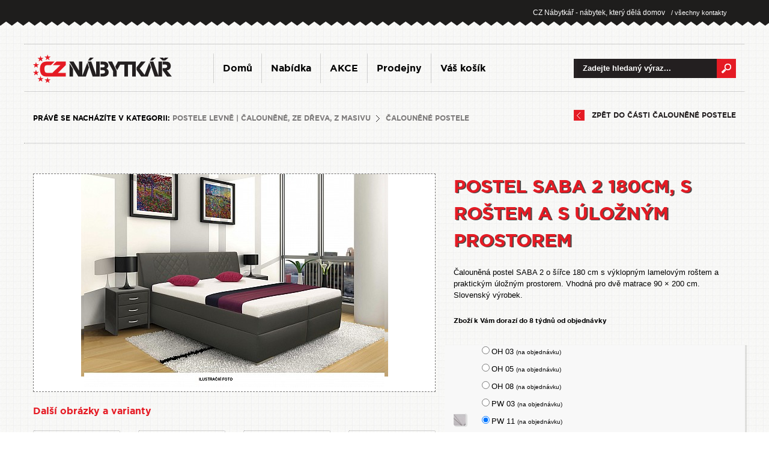

--- FILE ---
content_type: text/html; charset=UTF-8
request_url: https://www.cznabytkar.cz/postel-saba-2-180-cm-vc-rostu-a-up-pw-11-2005703.phtml
body_size: 12841
content:
<!DOCTYPE html> 
<html xmlns="http://www.w3.org/1999/xhtml" xml:lang="cs" lang="cs">
 <head>
  <meta http-equiv="content-type" content="text/html; charset=utf-8" data-page="nabidka-detail" />
  <title>Postel SABA 2 180cm, s roštem a s úložným prostorem  - SABA 2 let. - PW 11  - CZ Nábytkář</title>
  <meta name="viewport" content="width=device-width,initial-scale=1">
  <meta name="keywords" content="Postel SABA 2 180cm, s roštem a s úložným prostorem , SABA 2 let." />
  <meta name="description" content=" Čalouněná postel SABA 2 o šířce 180 cm s výklopným lamelovým roštem a praktickým úložným prostorem. Vhodná pro dvě matrace 90 × 200 cm. Slovenský výr" />
  
  <meta name="googlebot" content="snippet,archive" />
  <meta name="author" content="24 DEVELOPMENT, 2012" />
  <meta name="robots" content="index,follow" />
  
  <link href="/template/font/stylesheet.css" rel="stylesheet" type="text/css" />
  <link rel="stylesheet" href="/fancybox/fancybox.css" type="text/css" />
  <link rel="stylesheet" href="/template/css/reset.sheet.css" type="text/css" />
  <link rel="stylesheet" href="/template/css/cascade.bootstrap.css?202601082046" type="text/css" title="CZ Nábytkář default" /><link rel="stylesheet" href="/template/css/bootstrap.css" type="text/css" /><link rel="stylesheet" href="/template/css/mobile_bootstrap.css" type="text/css"><link rel="stylesheet" href="/template/css/cascade.objednavka.bootstrap.css?2026010820" type="text/css" title="CZ Nábytkář default" /><link rel="stylesheet" href="/template/css/font-awesome.min.css"><link rel="stylesheet" href="/template/css/cascade.comments_bootstrap.css" type="text/css" />  
        
  

  <!-- Owl Plugin -->
  <link rel="stylesheet" href="/template/owl/assets/owl.carousel.min.css">
  <link rel="stylesheet" href="/template/owl/assets/owl.theme.default.min.css">
  
  <script type="text/javascript" src="/template/js/cufon-yui.js"></script>
  <script type="text/javascript" src="/template/js/GothamBoldCE_700.font.js"></script>
  <script type="text/javascript" src="/template/js/GothamBookCE_400.font.js"></script>
  <script type="text/javascript" src="/template/js/jquery-1.7.1.min.js"></script>
  <script type="text/javascript" src="/template/js/libraries.js"></script>
  <script type="text/javascript" src="/fancybox/fancybox.js"></script>
  <script type="text/javascript" src="/template/js/jquery.scrollTo-min.js"></script>
  <script type="text/javascript" src="/template/js/jcookies.js"></script>
  
  <script type="text/javascript" src="/template/js/custom.test.bootstrap.js?2026010820"></script>  
  
  
  <link type="text/css" href="/jquery-ui/css/redmond/jquery-ui-1.8.16.custom.css" rel="stylesheet" />	
  <script type="text/javascript" src="/jquery-ui/js/jquery-ui-1.8.16.custom.min.js"></script>

  <script src="/template/owl/owl.carousel.min.js"></script> 
  <script src="/template/js/countdown.js"></script>  		
  
  <script>
    (function(i,s,o,g,r,a,m){i['GoogleAnalyticsObject']=r;i[r]=i[r]||function(){
    (i[r].q=i[r].q||[]).push(arguments)},i[r].l=1*new Date();a=s.createElement(o),
    m=s.getElementsByTagName(o)[0];a.async=1;a.src=g;m.parentNode.insertBefore(a,m)
    })(window,document,'script','https://www.google-analytics.com/analytics.js','ga');
  
    ga('create', 'UA-27717560-1', 'auto');
    ga('require', 'ec');
  
  </script>

  


<!-- Facebook Pixel Code -->
<script>
!function(f,b,e,v,n,t,s){if(f.fbq)return;n=f.fbq=function(){n.callMethod?
n.callMethod.apply(n,arguments):n.queue.push(arguments)};if(!f._fbq)f._fbq=n;
n.push=n;n.loaded=!0;n.version='2.0';n.queue=[];t=b.createElement(e);t.async=!0;
t.src=v;s=b.getElementsByTagName(e)[0];s.parentNode.insertBefore(t,s)}(window,
document,'script','https://connect.facebook.net/en_US/fbevents.js');

fbq('init', '1554135934899484');
fbq('track', "PageView");

    
      fbq('track', 'ViewContent', { 
          content_type: 'product',
          content_ids: [2005703],
          content_name: 'Postel SABA 2 180cm, s roštem a s úložným prostorem ',
          content_category: 'Čalouněné postele',
          value: 15990,
          currency: 'CZK'
      });
    
    </script>

<!-- End Facebook Pixel Code -->

  
 </head>
 <body>
  
  
<div class="container-fluid">
  <div class="row">
      <div id="toppanel">
        <div class="col-xs-12">
          <div class="container">
        <div id="res" class="">  <a href="/prodejny/" class="cont hidden-xs"> / všechny kontakty</a> <span>CZ Nábytkář - nábytek, který dělá domov</span>  </div>          </div>
      </div>
    </div>
  </div>
</div>
<div class="container">

  <div class="row header_menu">
    <div class="col-xs-12"> 
      <div class="row" style="position: relative;">
        <div class="col-xs-10 col-sm-6 col-md-3">
          <a class="logo" href="/"><img  src="/template/im/logo.png" width="231" height="47" alt="CZ Nábytkář" /></a>
        </div>
        <div class="col-xs-2 visible-xs">
          <div class="menu_show_button">
            <a href="#"><i class="fa fa-bars" aria-hidden="true"></i></a>
          </div>
        </div>
        <div class="col-xs-12 col-sm-6 col-md-push-6 col-md-3">
                    <form id="search" action="/nabidka/">
            <fieldset>
              <label>Vyhledávání</label>
              <input class="search" type="text" name="q" value="Zadejte hledaný výraz..." />
              <input class="submit" type="submit" value="vyhledat" />
            </fieldset>
          </form>
                  </div>
        <div id="navbar" class="col-xs-12 col-sm-12 col-md-6 col-md-pull-3 navbar-collapse collapse">
          <ul class="nav navbar-nav">
          <li class=""><a class="cufon" href="/">Domů</a></li><li class=""><a class="cufon" href="/nabidka">Nabídka</a></li><li class=""><a class="cufon" href="/nabidka-akce">AKCE</a></li><li class=""><a class="cufon" href="/prodejny">Prodejny</a></li><li class=""><a class="cufon" href="/objednavka">Váš košík</a></li>  
          </ul>
        </div>
      </div>          
    </div>
  </div>
    <div class="row">
      <div class="col-xs-12">
        <div id="content">
          
         <div class="row"></div><div class="row">
  <div id="breadcrumb">
    <div class="col-xs-12 col-sm-8 col-md-8 bread_block">
      <strong class="cufon">Právě se nacházíte v kategorii:</strong>
      <a class="cufon" href="/postele/">Postele levně | čalouněné, ze dřeva, z masivu</a><img src="/template/im/breadcrumbseparator.png" alt="" /><a class="cufon" href="/calounene-postele/">Čalouněné postele</a>    </div>
    <div class="col-xs-12 col-sm-4 col-md-4" style="text-align: right;">
      <a class="cufon zpet" href="/calounene-postele/" title="
<p>Naše elegantní čalouněné postele představují klasiku, která nezklame.
U většiny čalouněných postelí nabízíme na objednávku možnost výběru
potahových látek a rozměrů dle typového plánu.</p>
">zpět do části Čalouněné postele</a>
    </div>
  </div>
</div>

<div class="row">
  <div class="col-xs-12">
    <div class="detail ">
 
     <div class="row">
      <div class="col-xs-12 col-sm-6 col-md-5 col-sm-push-6 col-md-push-7">
        <div class="row">
          <div class="col-xs-12 nazevzbozi">
            <h1 class="cufondetail">Postel SABA 2 180cm, s roštem a s úložným prostorem </h1>
          </div>
          <div class="col-xs-12 visible-xs-block image_mobile">
             <a style="background-image: url('/productphoto/1cf6da89c21fc97c189e2335f5370be17705a4c6/')" class="imgdetail fancy" href="/productphoto/1cf6da89c21fc97c189e2335f5370be17705a4c6/" rel="g"><img style="visibility: hidden;" src="/productphoto/big/1cf6da89c21fc97c189e2335f5370be17705a4c6/" alt="SABA 2 let." /></a>
          </div>
          <div class="col-xs-12">
            <div class="description">
             <p>Čalouněná postel SABA 2 o šířce 180 cm s výklopným lamelovým
roštem a praktickým úložným prostorem. Vhodná pro dvě matrace 90 ×
200 cm. Slovenský výrobek.</p>           </div>
          </div>
        </div>
        <div class="row">
          <div class="col-xs-12">
             <div class="variants">
 
  <div class="row">
   <div class="col-xs-12">
     <div class="stock" style=""><strong class="dostupnost cufon"><!--ZBOŽÍ JE NA EXTERNÍM SKLADĚ <br />--><b style="color: #000;">Zboží k Vám dorazí do 8 týdnů od objednávky</b></strong></div>
   </div>
 </div>
  <div class="row">
   <div class="in">  
   <div class="col-xs-12"><div class="item"><div class="row"><div class="col-xs-1"><div class="item-img blank"></div></div><div class="col-xs-10"><div class="item-name"><span><input class="variantselector" value="2040102" data-url="/add/postel-saba-2-180cm-s-rostem-a-s-uloznym-prostorem-oh-03-2040102.phtml" data-mainvariantavailability="false" data-othervariant="" data-othervariantavailability="false" name="variantid" type="radio" id="variant0" data-price="15990"><label for="variant0">OH 03 <em>(na objednávku)</em></label></span></div></div></div></div></div><div class="col-xs-12"><div class="item"><div class="row"><div class="col-xs-1"><div class="item-img blank"></div></div><div class="col-xs-10"><div class="item-name"><span><input class="variantselector" value="2040101" data-url="/add/postel-saba-2-180cm-s-rostem-a-s-uloznym-prostorem-oh-05-2040101.phtml" data-mainvariantavailability="false" data-othervariant="" data-othervariantavailability="false" name="variantid" type="radio" id="variant1" data-price="15990"><label for="variant1">OH 05 <em>(na objednávku)</em></label></span></div></div></div></div></div><div class="col-xs-12"><div class="item"><div class="row"><div class="col-xs-1"><div class="item-img blank"></div></div><div class="col-xs-10"><div class="item-name"><span><input class="variantselector" value="2040100" data-url="/add/postel-saba-2-180cm-s-rostem-a-s-uloznym-prostorem-oh-08-2040100.phtml" data-mainvariantavailability="false" data-othervariant="" data-othervariantavailability="false" name="variantid" type="radio" id="variant2" data-price="15990"><label for="variant2">OH 08 <em>(na objednávku)</em></label></span></div></div></div></div></div><div class="col-xs-12"><div class="item"><div class="row"><div class="col-xs-1"><div class="item-img blank"></div></div><div class="col-xs-10"><div class="item-name"><span><input class="variantselector" value="2035226" data-url="/add/postel-saba-2-180cm-s-rostem-a-s-uloznym-prostorem-pw-03-2035226.phtml" data-mainvariantavailability="false" data-othervariant="" data-othervariantavailability="false" name="variantid" type="radio" id="variant3" data-price="15990"><label for="variant3">PW 03 <em>(na objednávku)</em></label></span></div></div></div></div></div><div class="col-xs-12"><div class="item"><div class="row"><div class="col-xs-1"><div class="item-img"><a class="fancy" href="productphoto/00428f91246773739710f759221ba4e9d1db51b4/"><img src="/productphoto/thumb/00428f91246773739710f759221ba4e9d1db51b4/" /></a></div></div><div class="col-xs-10"><div class="item-name"><span><input checked="checked" class="variantselector" value="2005703" data-url="/add/postel-saba-2-180cm-s-rostem-a-s-uloznym-prostorem-pw-11-2005703.phtml" data-mainvariantavailability="false" data-othervariant="" data-othervariantavailability="false" name="variantid" type="radio" id="variant4" data-price="15990"><label for="variant4">PW 11  <em>(na objednávku)</em></label></span></div></div></div></div></div><div class="col-xs-12"><div class="item"><div class="row"><div class="col-xs-1"><div class="item-img blank"></div></div><div class="col-xs-10"><div class="item-name"><span><input class="variantselector" value="2022422" data-url="/add/postel-saba-2-180cm-s-rostem-a-s-uloznym-prostorem-pw-14-2022422.phtml" data-mainvariantavailability="false" data-othervariant="" data-othervariantavailability="false" name="variantid" type="radio" id="variant5" data-price="15990"><label for="variant5">PW 14 <em>(na objednávku)</em></label></span></div></div></div></div></div><div class="col-xs-12"><div class="item"><div class="row"><div class="col-xs-1"><div class="item-img blank"></div></div><div class="col-xs-10"><div class="item-name"><span><input class="variantselector" value="2035227" data-url="/add/postel-saba-2-180cm-s-rostem-a-s-uloznym-prostorem-pw-23-2035227.phtml" data-mainvariantavailability="false" data-othervariant="" data-othervariantavailability="false" name="variantid" type="radio" id="variant6" data-price="15990"><label for="variant6">PW 23 <em>(na objednávku)</em></label></span></div></div></div></div></div><div class="col-xs-12"><div class="item"><div class="row"><div class="col-xs-1"><div class="item-img"><a class="fancy" href="productphoto/2abf1e931de69451f9b4a137e71728e4dfc8e75a/"><img src="/productphoto/thumb/2abf1e931de69451f9b4a137e71728e4dfc8e75a/" /></a></div></div><div class="col-xs-10"><div class="item-name"><span><input class="variantselector" value="2029870" data-url="/add/postel-saba-2-180cm-s-rostem-a-s-uloznym-prostorem-vogue-13-2029870.phtml" data-mainvariantavailability="false" data-othervariant="" data-othervariantavailability="false" name="variantid" type="radio" id="variant7" data-price="15990"><label for="variant7">Vogue 13 <em>(na objednávku)</em></label></span></div></div></div></div></div><div class="col-xs-12"><div class="item"><div class="row"><div class="col-xs-1"><div class="item-img"><a class="fancy" href="productphoto/ca99eeab13808771b8321a0f6c9c1043fc117f54/"><img src="/productphoto/thumb/ca99eeab13808771b8321a0f6c9c1043fc117f54/" /></a></div></div><div class="col-xs-10"><div class="item-name"><span><input class="variantselector" value="2029869" data-url="/add/postel-saba-2-180cm-s-rostem-a-s-uloznym-prostorem-vogue-3-2029869.phtml" data-mainvariantavailability="false" data-othervariant="" data-othervariantavailability="false" name="variantid" type="radio" id="variant8" data-price="15990"><label for="variant8">Vogue 3 <em>(na objednávku)</em></label></span></div></div></div></div></div><div class="col-xs-12"><div class="item"><div class="row"><div class="col-xs-1"><div class="item-img"><a class="fancy" href="productphoto/ed90a68108000b4cc3e4d4a348a87d7fdcdd4d8a/"><img src="/productphoto/thumb/ed90a68108000b4cc3e4d4a348a87d7fdcdd4d8a/" /></a></div></div><div class="col-xs-10"><div class="item-name"><span><input class="variantselector" value="2029867" data-url="/add/postel-saba-2-180cm-s-rostem-a-s-uloznym-prostorem-whisper-19-2029867.phtml" data-mainvariantavailability="false" data-othervariant="" data-othervariantavailability="false" name="variantid" type="radio" id="variant9" data-price="15990"><label for="variant9">Whisper 19 <em>(na objednávku)</em></label></span></div></div></div></div></div><div class="col-xs-12"><div class="item"><div class="row"><div class="col-xs-1"><div class="item-img"><a class="fancy" href="productphoto/7a4d8412bde53408255142d5147930e7c7809818/"><img src="/productphoto/thumb/7a4d8412bde53408255142d5147930e7c7809818/" /></a></div></div><div class="col-xs-10"><div class="item-name"><span><input class="variantselector" value="2029868" data-url="/add/postel-saba-2-180cm-s-rostem-a-s-uloznym-prostorem-whisper-2-2029868.phtml" data-mainvariantavailability="false" data-othervariant="" data-othervariantavailability="false" name="variantid" type="radio" id="variant10" data-price="15990"><label for="variant10">Whisper 2 <em>(na objednávku)</em></label></span></div></div></div></div></div><div class="col-xs-12"><div class="item"><div class="row"><div class="col-xs-1"><div class="item-img blank"></div></div><div class="col-xs-10"><div class="item-name"><span><input class="variantselector" value="2038165" data-url="/add/postel-saba-2-180cm-s-rostem-a-s-uloznym-prostorem-whisper-8-doprodej-2038165.phtml" data-mainvariantavailability="false" data-othervariant="" data-othervariantavailability="false" name="variantid" type="radio" id="variant11" data-price="15990"><label for="variant11">Whisper 8 Doprodej <em>(na objednávku)</em></label></span></div></div></div></div></div>   
   <br style="clear: both;" />
   </div>
 </div>
    
   
 </div>
 
  
   <div class="order">
     <div class="row">
       <div class="price pricesmall"><div class="col-xs-12"><div class="small"><span class="cufon pricelabel">Původní cena:</span><strong class="cufondetail pricecol">26 650 Kč <i>- sleva 40%</i> </strong></div></div><div class="col-xs-12 col-sm-12 col-md-8"><span class="cufon pricelabel">Cena s DPH:</span><strong class="cufondetail pricecol pricecol_change">15 990 Kč </strong></div><div class="col-xs-12 col-sm-12 col-md-4"><a data-othervariant="" data-mainvariantavailability="false" data-othervariantavailability="false" class="cta" rel="nofollow" href="/add/postel-saba-2-180-cm-vc-rostu-a-up-pw-11-2005703.phtml"><img src="/template/im/detail_ordernow.png" alt="" /></a></div></div></div>
                <div class="row" style="font-size:12px;color:#888;text-align:left; margin-top:15px; margin-bottom:10px;">
                    <div class="col-xs-12">
                        Nejnižší cena posledních 30 dní: 15 990 Kč (0%)
                    </div>
                </div>
                 
   
   
   
      
   
   
   </div>
 </div>
 
  <div class="col-xs-12">
      <div class="params">
        <div class="row">
      <div class="col-xs-12"><h2 class="cufon">Parametry</h2></div><div class="col-xs-12"><div class="row"><div class="col-xs-6 col-md-4 pram_item"><div class="row"><div class="col-xs-3"><img alt="šířka" height="30" src="/datafiles/icons/params_sirka.png" /></div><div class="col-xs-9"><span class="cufon">šířka</span><em> 188 cm</em></div></div></div><div class="col-xs-6 col-md-4 pram_item"><div class="row"><div class="col-xs-3"><img alt=" výška" height="30" src="/datafiles/icons/params_vyska.png" /></div><div class="col-xs-9"><span class="cufon"> výška</span><em> 103 cm</em></div></div></div><div class="col-xs-6 col-md-4 pram_item"><div class="row"><div class="col-xs-3"><img alt=" hloubka" height="30" src="/datafiles/icons/params_hloubka.png" /></div><div class="col-xs-9"><span class="cufon"> hloubka</span><em> 215 cm</em></div></div></div><div class="col-xs-6 col-md-4 pram_item"><div class="row"><div class="col-xs-3"><img alt=" výška sedu" height="30" src="/datafiles/icons/params_vyska-sedu.png" /></div><div class="col-xs-9"><span class="cufon"> výška sedu</span><em> 49 cm</em></div></div></div><div class="col-xs-6 col-md-4 pram_item"><div class="row"><div class="col-xs-3"><img alt=" úložný prostor" height="30" src="/datafiles/icons/params_ulozny-prostor.png" /></div><div class="col-xs-9"><span class="cufon"> úložný prostor</span><em></em></div></div></div><div class="col-xs-6 col-md-4 pram_item"><div class="row"><div class="col-xs-3"><img alt=" lamela" height="30" src="/datafiles/icons/params_lamela.png" /></div><div class="col-xs-9"><span class="cufon"> lamela</span><em></em></div></div></div><div class="col-xs-6 col-md-4 pram_item"><span class="cufon">materiál</span><em> čalouněná</em></div><div class="col-xs-6 col-md-4 pram_item"><span class="cufon">Šířka čela</span><em> 200 cm</em></div><div class="col-xs-6 col-md-4 pram_item"><span class="cufon">Čalouněná</span><em></em></div><div class="col-xs-6 col-md-4 pram_item"><span class="cufon">Nosnost</span><em> 2x150 kg</em></div><div class="col-xs-6 col-md-4 pram_item"><span class="cufon">Dodáváno v demontovaném stavu - rozklad</span><em></em></div><div class="col-xs-12"><p class="cufon subheader"><strong></strong></p></div></div></div>      </div>

      </div>
            </div>
            
            
          </div>
        </div>

      <div class="col-xs-12 col-sm-6 col-md-7 col-sm-pull-6 col-md-pull-5">
   
 
  
  <div class="detail-image">
    <div class="row">
      <div class="col-xs-12 hidden-xs">
         <a style="background-image: url('/productphoto/1cf6da89c21fc97c189e2335f5370be17705a4c6/')" class="imgdetail fancy" href="/productphoto/1cf6da89c21fc97c189e2335f5370be17705a4c6/" rel="g"><img src="/productphoto/big/1cf6da89c21fc97c189e2335f5370be17705a4c6/" alt="SABA 2 let." /></a>
      </div>
      <div class="col-xs-12">
        <div class="next-images">
          <div class="row">
       
          <div class="col-xs-12"><strong class="cufon next">Další obrázky a varianty</strong></div><div class="col-xs-4 col-md-3"><div class="im"><a class="fancy" rel="g" href="/productphoto/7a4d8412bde53408255142d5147930e7c7809818/"><span><img src="/productphoto/thumb/7a4d8412bde53408255142d5147930e7c7809818/" alt="SABA 2 let." /></span></a></div></div><div class="col-xs-4 col-md-3"><div class="im"><a class="fancy" rel="g" href="/productphoto/ed90a68108000b4cc3e4d4a348a87d7fdcdd4d8a/"><span><img src="/productphoto/thumb/ed90a68108000b4cc3e4d4a348a87d7fdcdd4d8a/" alt="SABA 2 let." /></span></a></div></div><div class="col-xs-4 col-md-3"><div class="im"><a class="fancy" rel="g" href="/productphoto/ca99eeab13808771b8321a0f6c9c1043fc117f54/"><span><img src="/productphoto/thumb/ca99eeab13808771b8321a0f6c9c1043fc117f54/" alt="SABA 2 let." /></span></a></div></div><div class="col-xs-4 col-md-3"><div class="im"><a class="fancy" rel="g" href="/productphoto/2abf1e931de69451f9b4a137e71728e4dfc8e75a/"><span><img src="/productphoto/thumb/2abf1e931de69451f9b4a137e71728e4dfc8e75a/" alt="SABA 2 let." /></span></a></div></div><div class="col-xs-4 col-md-3"><div class="im"><a class="fancy" rel="g" href="/productphoto/00428f91246773739710f759221ba4e9d1db51b4/"><span><img src="/productphoto/thumb/00428f91246773739710f759221ba4e9d1db51b4/" alt="SABA 2 let." /></span></a></div></div>            <br class="clearfix" />
          </div>
      </div>
    </div>
  </div>
  <div class="row">
    <div class="col-xs-12">
      <div style="margin-bottom: 10px;" class="cufon fquest">Podrobný popis produktu</div>
    </div>
    <div class="col-xs-12">
      <div style="margin-bottom: 15px;font-size: 14px;" class="detail_podrobny_popis">
        
<p>Postel SABA 2 je praktickým a vizuálně atraktivním řešením pro
každou moderní ložnici. Nabízí komfortní lůžko o rozměru 180 ×
200 cm, které je ideální pro dvě samostatné matrace o rozměru 90 ×
200 cm.</p>

<p>Součástí postele je lamelový rošt s bočním výklopem, který
umožňuje jednoduchý přístup do prostorného úložného prostoru. Ten
využijete pro uložení peřin, polštářů nebo sezónních věcí. Rošty se
zvedají pomocí pružinových vzpěr, přičemž lze zvolit i plynové vzpěry
za příplatek.</p>

<p>Díky výšce bočnice 49 cm a možnosti zapuštění matrace o cca 8 cm
je výsledná výška sedu (například s 20cm matrací) příjemných
61 cm – ideální pro pohodlné vstávání. Postel je postavena na
kovových nožkách výšky 2,5 cm, které zajišťují stabilitu a zároveň
decentní design.</p>

<p>Kvalitní čalouněné provedení, robustní konstrukce a možnost výběru
z různých barevných variant potahu dělá z postele SABA 2 ideální volbu
pro každého, kdo hledá spojení pohodlí, praktičnosti a estetiky.</p>

<p>Postel je dodávána <strong>bez matrace</strong>.</p>

<p>Výběr <a href="https://www.cznabytkar.cz/matrace-a-rosty/">matrace</a>
o rozloze 90 × 200 cm – 2 kusy.</p>

<p>Slovenský výrobek.</p>

<p>Kovové nožky o výšce 2,5 centimetru. <strong>Výška bočnice 49 cm,
zapuštění matrace pod bočnici je 8 cm.</strong> (Příklad je-li výška
matrace 20 cm, výška sedu je 61 cm).</p>

<p>Zvedání roštů pomocí <strong>pružinových vzpěr</strong>, plynové
vzpěry za příplatek 10%.</p>

<p>Patří do řady <a href="https://www.cznabytkar.cz/hledat/?q=saba">postelí
SABA</a>, kde je možnost výběru z různých barevných variant látek.</p>

<p>U všech produktů společnosti KASVO s cenou nad 3 tisíce korun je
možnost <a href="https://www.cznabytkar.cz/splatkovy-prodej/">nákupu na
splátky</a>.</p>

<p>Ilustrační foto, dodáváno bez dekorací.</p>

<p><a href="https://www.cznabytkar.cz/eder-(etna)-nocni-stolek/">Noční
stolek</a>.</p>
        
      </div>
    </div>
  </div>
  
       
   
   <div class="row">
  <div class="col-xs-12">
    <div class="allComments " id='allComments'>
      <div class="row">
        <div class="col-xs-12">
          <div class="cufon fquest">Máte dotaz k tomuto výrobku?</div>
        </div>
        <div class="col-xs-12">
          <div class="commentsForm ">
           <div class="dotazyInfoBar">Prozatím nebyl k dotazu položen žádný dotaz? Chcete se zeptat jako první?</div>            <div class="row">
              <div class="col-xs-12">
                <div class="formText">Máte-li k produktu jakýkoliv dotaz, komentář nebo připomínku, sdělte je zde nám i ostatním zákazníkům. Děkujeme!</div>
              </div>
              <div class="col-xs-6">
                <input type="text" class="inputFirst" name="name" placeholder="Zobrazené jméno">
              </div>
              <div class="col-xs-6">
                <input type="text" name="email" placeholder="E-mail pro odpověď">
              </div>
              <div class="col-xs-12">
                <textarea name="text" placeholder="Zadejte váš dotaz či komentář text Vaší zprávy..."></textarea>
              </div>
              <div class="col-xs-12 col-sm-6">
                <div class="formInfo" >e-mail v žádném případě nezveřejňujeme,<br> jen na něj zašleme naši odpověď.</div>
              </div>
              <div class="col-xs-12 col-sm-6">
                <div class="formButtom" data-id="2005703" >ODESLAT</div>
              </div>
            </div>
          </div>
        </div>
           
      </div>
    </div>
  </div>
</div>
 
 <script>

    $(document).on
    (  
        'click','.commentsForm .formButtom',

        function(e)
        {
            var data = new Object();
            
            $(this).siblings('input,textarea').each
            (
                function()
                {
                    data[$(this).attr("name")] = $(this).val();
                }
            );
    
            var kontrola = true;

            $.each
            (
                data,
                function(key,value)
                {
                    if(value=='')
                    {
                        alert('Nejsou vyplněna všechna pole');
                        kontrola = false;
                        return false;
                    }
                }
            );
            
            if(kontrola === true)
            {
    
                data['id'] = $(this).attr('data-id');
                            
                $.post
                (
                    "/system/comentPost.php", data,
                    function(response)
                    {
                        $.get
                        (
                            window.location.href,
                            function(response)
                            {
                                response = $(response).find(".allComments").html();

                                $(".allComments").html(response);
                                
                                $(".allComments .commentsForm ").animate({"height": "60px"},"qick",function(){
              									$(".allComments .commentsForm").html('Vaš dotaz byl odeslán. Děkujeme.');
								});
                                $(".allComments .formHeader ").siblings().css("opacity","0");
                                
                            }
                        );
                    }
                );
            }
        }
    );

   
 </script>   
 </div>
 

      </div></div>
 
    </div>
  </div>
 
 <br class="clearfix" />
 
</div>

<br class="clearfix" />

 
          
        </div>
      </div>
    </div>    
        <div class="row">
      <div class="col-xs-12">


          <div class="row main_text_banner">
                          <div class="col-xs-12 col-sm-3 ">
                  <div class="text_banner red">
                    <a href="/prodejny/">
                      <div class="row">
                        <div class="col-xs-4 col-sm-12 col-md-3 number">
                          56                        </div>
                        <div class="col-xs-8 col-sm-12 col-md-9 text">
                          Prodejních míst
                          <span>V partnerské síti</span>
                        </div>
                      </div>
                    </a>
                  </div>
                </div>
                <div class="col-xs-12 col-sm-3 ">
                  <a href="/nabidka/">
                    <div class="text_banner magenta">
                    <div class="row">
                      <div class="col-xs-4 col-sm-12 col-md-4 number">
                        4078                      </div>
                      <div style="line-height: 45px;" class="col-xs-8 col-sm-12 col-md-8 text">
                       kusů skladem
                      </div>
                    </div>
                    </div>
                  </a>
                </div>
                <div class="col-xs-12 col-sm-3 ">
                  <a href="/prodejny/">
                    <div class="text_banner green">
                    <div class="row">
                      <div class="col-xs-12 text">
                        Bez poplatku
                        <span>Za osobní odběr</span>
                      </div>
                    </div>
                    </div>
                  </a>
                </div>
                <div class="col-xs-12 col-sm-3 ">
                  <a href="/letak/">
                    <div class="text_banner orange">
                    <div class="row">
                      <div class="col-xs-12 text">
                        Nové akční letáky
                        <span>V partnerské síti</span>
                      </div>
                    </div>
                    </div>
                  </a>
                </div>
              
              
                      
        </div>
      </div>
    </div>
        
                 
              <div class="row mapa_block">
                <div class="col-xs-12 col-sm-5 col-sm-push-7 col-md-7 col-md-push-5">
                  <div class="hpbox2 cufon">
                    <div class="header"><strong>využijte výhody, které nabízí síť <em>cz nábytkář</em></strong></div>
                    <div class="list">
                      - široká síť kamenných prodejen - 
                      <em>
                        <a href="/prodejny/" style="color: #e51b24;">
                          56 míst po celé ČR
                        </a>
                      </em><br />
                      - obrovské skladové zásoby - <em style="color: #921be5;">4078 ks</em> zboží ihned k dodání<br />
                      - osobní odběr je u nás <em style="color: #03b02c;">bez poplatku</em><br />
                      - individuální přístup a rychlé vyřízení Vaší objednávky
                    </div>
                    <a class="hpbtn" href="/nabidka/"><img  style="width: 100%;margin-top: 30px; max-width: 424px;" src="/template/im/hp-btn.png" alt="" /></a>
                  </div>
                </div>
                <div class="col-xs-12 hidden-xs col-md-5 col-md-pull-7 col-sm-7 col-sm-pull-5">
                  
                
              
             
                <map name="mapa" id="mapa">
    <area onmouseover="mapOpen('14');" onmouseout="mapClear();" id="krajMap14" href="/prodejny/zlinsky-kraj/" alt="Zlinský kraj" title="Zlinský kraj" shape="poly" coords="319,223,318,222,296,210,300,192,315,193,318,184,331,187,343,172,354,176,363,176,376,188,372,194,365,198,359,199,357,206,354,214,348,221,342,223,339,227,336,230,332,229,330,233,325,234,321,231" />
    <area onmouseover="mapOpen('02');" onmouseout="mapClear();" id="krajMap02" href="/prodejny/jihomoravsky-kraj/" alt="Jihomoravský kraj" title="Jihomoravský kraj" shape="poly" coords="323,235,318,224,310,220,298,214,294,209,298,204,300,194,297,186,292,178,287,172,285,174,285,179,281,179,278,175,277,169,275,165,276,161,276,159,273,155,270,155,266,156,265,159,262,159,260,159,257,159,256,162,257,167,255,171,254,178,251,180,248,183,246,185,246,188,246,191,244,195,244,197,243,202,241,206,237,209,233,208,229,207,225,206,220,206,217,211,211,212,205,212,200,212,199,216,201,219,204,221,206,221,212,222,215,225,219,229,226,233,235,236,244,237,250,232,253,233,259,235,263,235,264,238,269,240,274,242,275,246,276,250,281,249,284,242,285,239,287,234,290,232,294,230,298,233,302,235,307,236,312,234,314,238,320,235" />
    <area onmouseover="mapOpen('07');" onmouseout="mapClear();" id="krajMap07" href="/prodejny/moravskoslezsky-kraj/" alt="Moravskoslezský kraj" title="Moravskoslezský kraj" shape="poly" coords="375,188,381,181,387,180,391,181,395,180,400,178,400,175,402,172,399,170,398,166,399,162,395,161,391,160,389,158,387,154,386,151,385,148,389,144,387,141,383,139,379,140,376,138,371,136,366,131,362,131,358,129,357,125,352,125,350,130,346,131,343,127,340,125,339,120,337,117,336,114,338,111,339,105,340,100,337,100,334,103,330,102,325,102,323,102,325,106,320,109,315,111,313,114,312,117,311,122,310,124,308,129,308,133,309,137,312,143,318,147,323,148,331,148,335,151,337,154,338,158,341,162,343,167,346,171,354,173,360,175,366,175,368,180,373,183,377,186" />
    <area onmouseover="mapOpen('08');" onmouseout="mapClear();" id="krajMap08" href="/prodejny/olomoucky-kraj/" alt="Olomoucký kraj" title="Olomoucký kraj" shape="poly" coords="292,81,296,84,300,87,305,89,309,90,311,93,313,95,317,95,319,98,321,101,320,104,317,106,311,109,310,112,309,115,307,120,306,125,304,129,304,133,305,138,307,142,310,146,316,149,322,152,328,154,333,155,335,159,337,162,338,168,341,170,339,175,337,178,334,181,331,185,325,185,320,183,318,182,315,186,314,189,311,191,305,190,302,189,299,186,296,181,294,176,291,172,289,171,287,170,283,169,283,174,281,175,279,168,278,165,280,162,283,159,286,155,287,149,285,146,283,144,282,139,283,134,282,129,283,125,286,122,290,117,291,112,293,107,294,103,296,100,295,97,294,95,291,93,290,91,289,87,290,83" />
    <area onmouseover="mapOpen('09');" onmouseout="mapClear();" id="krajMap09" href="/prodejny/pardubicky-kraj/" alt="Pardubický kraj" title="Pardubický kraj" shape="poly" coords="290,104,285,105,283,108,282,110,279,112,276,113,271,111,267,109,265,111,263,114,258,117,254,117,249,117,245,115,242,112,238,107,235,104,231,105,225,105,217,105,209,105,205,106,204,109,205,113,208,116,208,120,209,125,210,127,215,130,219,133,223,136,227,138,228,142,233,140,237,142,240,144,246,149,251,152,254,155,261,156,266,154,272,154,278,155,279,157,282,151,281,145,278,140,279,130,278,125,280,119,284,118,286,112,288,107" />
    <area onmouseover="mapOpen('05');" onmouseout="mapClear();" id="krajMap05" href="/prodejny/kralovehradecky-kraj/" alt="Královehradecký kraj" title="Královehradecký kraj" shape="poly" coords="193,65,198,65,202,66,205,68,208,70,213,70,213,66,215,66,219,68,223,68,222,63,221,59,221,53,221,48,221,45,225,48,228,50,231,48,234,49,235,51,235,54,238,54,241,55,243,57,244,59,248,60,251,61,254,61,256,59,258,59,260,60,263,61,266,63,267,66,267,69,265,72,262,74,260,76,256,77,253,78,253,80,253,83,255,85,259,85,261,87,261,89,264,92,266,95,268,98,268,101,269,105,266,107,262,108,260,110,258,112,253,113,249,113,246,111,244,108,242,105,239,102,237,101,233,101,227,101,221,102,217,102,212,101,208,101,204,100,203,97,203,94,205,90,204,86,202,85,200,83,197,82,195,80,192,78,191,77,191,74,192,69,192,67" />
    <area onmouseover="mapOpen('06');" onmouseout="mapClear();" id="krajMap06" href="/prodejny/liberecky-kraj/" alt="Liberecký kraj" title="Liberecký kraj" shape="poly" coords="185,29,187,26,187,22,185,21,187,19,189,17,193,18,196,19,199,19,200,21,202,21,204,24,204,26,204,28,203,30,203,32,205,34,207,36,208,38,209,40,211,41,214,42,216,43,216,47,216,50,216,54,217,57,218,63,216,63,211,61,210,63,208,66,206,64,202,62,197,61,194,61,190,60,187,57,185,55,182,52,179,51,175,54,174,55,170,58,166,61,164,62,160,60,157,58,154,57,151,50,150,45,150,41,154,36,157,33,162,30,166,30,168,33,171,33,174,32,178,30,181,29" />
    <area onmouseover="mapOpen('13');" onmouseout="mapClear();" id="krajMap13" href="/prodejny/ustecky-kraj/" alt="Ustecký kraj" title="Ustecký kraj" shape="poly" coords="78,64,79,84,82,86,84,87,88,85,89,82,92,80,100,76,103,76,114,76,128,70,133,70,139,71,143,71,152,60,150,57,148,55,147,51,147,49,146,44,146,42,148,39,150,34,152,31,155,29,158,28,161,27,165,26,165,23,164,21,165,19,165,17,163,14,158,13,154,12,152,10,151,9,149,7,147,8,145,11,145,15,147,16,149,18,151,22,151,23,149,25,146,24,145,23,142,24,139,27,136,29,133,29,127,29,124,30,121,31,119,33,117,36,114,35,110,34,107,34,105,34,104,36,102,34,98,36,98,39,97,42,95,43,92,42,92,39,91,38,89,39,87,42,85,44,83,41,81,42,79,47,77,50,75,49,72,48,69,48,66,50,66,53,66,54,70,58,78,63" />
    <area onmouseover="mapOpen('03');" onmouseout="mapClear();" id="krajMap03" href="/prodejny/karlovarsky-kraj/" alt="Karlovarský kraj" title="Karlovarský kraj" shape="poly" coords="29,95,51,96,57,95,63,94,68,95,70,94,75,87,74,64,70,62,64,58,60,55,56,51,53,49,48,53,44,53,39,53,36,54,32,58,29,61,25,63,23,65,20,63,18,61,17,58,16,56,12,56,11,58,9,61,8,62,11,66,14,68,14,73,13,76,15,79,15,83,17,83,19,86,22,88,25,91,27,94" />
    <!--<area onmouseover="mapOpen('11');" onmouseout="mapClear();" id="krajMap11" href="/prodejny/praha/" alt="Praha" title="Praha" shape="poly" coords="136,95,135,98,137,101,139,103,139,105,139,108,142,107,145,105,149,104,154,104,156,105,159,102,157,97,155,93,150,91,148,92,143,93,142,94,139,94" />-->
    <!--<area onmouseover="mapOpen('12');" onmouseout="mapClear();" id="krajMap12" href="/prodejny/stredocesky-kraj/" alt="Středočeský" title="Středočeský" shape="poly" coords="87,89,101,80,106,78,111,78,114,78,117,77,123,75,128,74,133,74,140,74,144,73,148,71,152,65,156,61,160,64,163,65,168,64,170,61,176,58,180,56,186,60,189,63,188,68,187,71,186,75,186,78,187,80,191,82,194,85,198,86,200,88,201,90,200,93,199,96,198,97,198,100,201,101,201,102,202,104,201,106,200,107,199,109,199,111,200,113,202,115,204,116,205,120,204,122,204,126,202,128,199,130,196,132,189,131,186,133,185,135,183,137,183,139,182,142,184,143,185,145,183,146,181,148,179,147,175,146,172,145,168,147,166,147,162,144,159,143,156,142,154,145,153,146,151,148,150,149,145,148,142,146,138,144,133,143,131,143,128,142,119,144,116,145,111,146,109,144,106,144,102,142,100,141,97,138,96,133,97,129,100,127,103,124,107,119,108,115,109,111,109,107,108,106,106,103,101,100,96,95,88,91" />-->
    <area onmouseover="mapOpen('10');" onmouseout="mapClear();" id="krajMap10" href="/prodejny/plzensky-kraj/" alt="Plzeňský kraj" title="Plzeňský kraj" shape="poly" coords="78,88,82,90,85,92,86,94,90,96,94,100,100,104,103,107,104,111,103,116,102,120,99,123,95,126,93,128,93,134,94,141,96,149,95,152,95,158,92,161,89,165,83,175,80,183,75,191,75,196,71,195,68,191,67,188,68,183,66,180,64,178,61,177,58,176,57,174,56,169,54,167,51,164,50,161,49,158,47,154,45,153,42,153,40,153,36,150,35,147,33,144,31,142,31,138,30,135,29,132,26,129,25,125,25,123,25,119,23,116,20,114,21,111,23,109,26,105,27,102,30,100,37,99,47,99,57,99,66,99,73,98,76,95,78,91,81,90" />
    <area onmouseover="mapOpen('01');" onmouseout="mapClear();" id="krajMap01" href="/prodejny/jihocesky-kraj/" alt="Jihočeský kraj" title="Jihočeský kraj" shape="poly" coords="88,174,92,167,96,162,99,159,99,152,98,150,99,146,102,146,103,147,109,150,115,149,119,148,126,147,129,147,134,149,141,151,144,152,148,153,152,154,154,150,156,148,157,147,161,149,164,150,165,152,166,156,165,159,163,163,162,166,161,169,161,171,162,174,164,176,165,178,167,179,171,179,172,180,176,182,179,183,181,185,184,186,186,187,185,190,188,192,192,193,194,195,198,196,199,198,196,202,195,205,195,207,195,209,196,211,197,212,195,215,192,212,190,211,187,210,185,208,183,207,181,207,178,209,175,209,172,208,171,204,168,202,165,201,163,202,162,206,162,209,162,212,161,214,160,217,160,220,160,222,157,223,155,223,151,222,150,223,148,226,146,227,145,229,144,231,142,235,142,236,139,237,136,233,134,235,131,233,128,233,125,234,123,236,120,237,116,236,113,234,107,232,103,231,101,229,101,226,102,223,100,220,97,219,96,217,94,215,93,214,91,210,89,208,87,205,86,202,84,202,82,201,82,198,79,195,79,193,83,187,84,182,86,177,90,172" />
    <area onmouseover="mapOpen('04');" onmouseout="mapClear();" id="krajMap04" href="/prodejny/kraj-vysocina/" alt="Vysočina" title="Vysočina" shape="poly" coords="180,179,175,178,174,175,168,175,167,172,165,170,167,166,169,161,169,158,169,154,169,151,171,149,174,149,177,150,181,152,183,150,187,148,189,146,187,142,187,140,188,137,190,135,195,135,200,134,203,132,206,130,209,132,214,135,218,138,223,141,223,145,227,147,230,148,232,146,233,144,238,148,243,151,246,154,250,157,254,161,254,166,252,169,251,171,250,174,250,177,248,179,244,181,242,183,242,185,242,189,242,191,241,198,239,202,238,205,235,206,230,204,227,202,223,201,220,203,217,204,214,206,212,208,208,209,203,209,199,208,199,206,201,202,204,197,202,195,200,193,196,191,192,190,189,187,186,182,182,179" />
    <area onmouseover="mapOpen('12');" onmouseout="mapClear();" id="krajMap12" href="/prodejny/stredocesky-kraj/" shape="poly" coords="87,90,108,107,108,111,107,119,106,123,96,128,97,138,98,142,112,146,127,142,134,145,149,149,153,144,157,142,161,144,166,147,168,146,173,144,179,148,184,146,185,142,183,139,186,135,193,132,201,131,205,126,207,119,204,115,201,114,201,111,203,108,204,102,200,100,200,97,202,92,203,89,199,86,194,81,188,78,191,70,192,64,188,60,184,57,181,55,176,59,168,62,165,65,161,62,155,60,151,64,148,69,144,74,142,72,136,72,131,72,129,71,122,73,116,76,113,77,107,77,101,77,98,78,92,83" />
    
  </map>
   
  <img id="mapLayer" src="/template/im/map/map.14.png" alt="" usemap="#mapa" />
             </div>       </div>
     </div>
     <br class="clearfix" />

  
  
  </div>

<div class="container-fluid">
  <div class="row">
    
    <footer>
      <div id="footer">
        <div class="col-xs-12 footer_background">
          <div class="wrap container">

            <div class="row footer_row">
              <div class="col-md-3">
                <ul class="pt1">
                  <li class="cufon"><a href="/sedaci-soupravy/">Sedací soupravy</a></li>
                  <li class="cufon"><a href="/pohovky/">Pohovky</a></li>
                  <li class="cufon"><a href="/kancelarsky-nabytek/">Kancelářský nábytek</a></li>
                  <li class="cufon"><a href="/loznice/">Ložnice</a></li>
                  <li class="cufon"><a href="/matrace/">Matrace</a></li>
                  <li class="cufon"><a href="/sedaci-soupravy-rohove/">Rohové sedací soupravy</a></li>
                  <li class="cufon"><a href="/matrace-a-rosty/">Rošty a matrace</a></li>
                </ul>
              </div>
              <div class="col-md-3">
                <ul class="pt2">
                  <li class="cufon"><a href="/kuchyne/">Kuchyně</a></li>
                  <li class="cufon"><a href="/jidelni-stoly/">Jídelní stoly</a></li>
                  <li class="cufon"><a href="/kancelarske-zidle/">Kancelářské židle</a></li>
                  <li class="cufon"><a href="/detske-pokoje/">Dětské pokoje</a></li> 
                  <li class="cufon"><a href="/predsinove-steny/">Předsíňové stěny</a></li>
                </ul>
              </div>
              <div class="col-md-6">
                <div class="row">
                  <div class="col-xs-12 col-md-6">
                     <ul class="pt4">
                      <li class="cufon"><a href="/jak-nakupovat/">Jak nakupovat</a></li>
                      <li class="cufon"><a href="/podminky/">Obchodní podmínky</a></li>
                      <li class="cufon"><a href="/vzornik-davis/">Vzorník látek davis</a></li>
                    </ul>
                  </div>
                  <div class="col-xs-12 col-md-6">
                    <div class="pt3">
                      <span class="freeline cufon">Bezplatná linka v pracovní dny <br />od 8:00 do 16:00 <strong>800 265 265</strong></span>
                    </div>
                  </div>
                </div>
                <div class="row">
                  <div class="col-xs-12">
                    <div class="copy">
                      Provozovatelem je KASVO spol. s r.o.
                      <br>Firma zapsaná v obchodním rejstříku vedeného Krajským soudem v Brně oddíl C, vložka 1037
                      
                      <br />
                      &copy; copyright 2026 CZNabytkar.cz  /  Redakční systém a internetový obchod Business Route
                    
                    </div>
                  </div>
                </div>
              </div>
                
            </div>
            
           
            
            
            
           
            
            
            
            
    
          </div>
          
        </div>
    </div>
    </footer>
     
  </div>
  </div>

</div>  
     <script type="text/javascript" src="/template/js/loadmore.js"></script>

   

<script>    
    var cookiePluginOptions = {
        'color': "EA1D1D",
        'lang': "cs",
    };
</script>
<script src="https://cdn.abhost.cz/cookies/cookies.min.js" type="text/javascript" modue=""></script>

<!-- Kód Google značky pro remarketing -->
<script type="text/javascript">


      var google_tag_params = {
      
        ecomm_prodid: '2005703',
        ecomm_pagetype: 'product',
        ecomm_totalvalue: 15990,
        ecomm_category: 'Čalouněné postele'
      
      };

    </script>
<script type="text/javascript">
/* <![CDATA[ */
var google_conversion_id = 927928913;
var google_custom_params = window.google_tag_params;
var google_remarketing_only = true;
/* ]]> */
</script>
<script type="text/javascript" src="//www.googleadservices.com/pagead/conversion.js">
</script>
<noscript>
<div style="display:inline;">
<img height="1" width="1" style="border-style:none;" alt="" src="//googleads.g.doubleclick.net/pagead/viewthroughconversion/927928913/?value=0&amp;guid=ON&amp;script=0"/>
</div>
</noscript>






















<!-- Sklik retargeting -->
<script type="text/javascript">
/* <![CDATA[ */
var seznam_retargeting_id = 35458;
/* ]]> */
</script>
<script type="text/javascript" src="//c.imedia.cz/js/retargeting.js"></script>  
  


<noscript><img height="1" width="1" style="display:none" src="https://www.facebook.com/tr?id=1554135934899484&ev=PageView&noscript=1" /><img height="1" width="1" style="display:none" src="https://www.facebook.com/tr?id=1554135934899484&ev=ViewContent&cd[content_type]=product&cd[content_ids]=2005703&cd[currency]=CZK&cd[value]=0&noscript=1" /></noscript> 
  
  
  <!-- enhanced Google Analytics -->

  <script>
        ga('ec:addProduct', {                         // Provide product details in a productFieldObject.
      'id': '2005703',     // Product ID (string).
      'name': 'Postel SABA 2 180cm, s roštem a s úložným prostorem ',       // Product name (string).
      'category': 'Čalouněné postele',    // Product category (string).
      'brand': 'KASVO',                           // Product brand (string).
      'variant': 'PW 11 ',   // Product variant (string).
      'position': 1                               // Product position (number).
    });
    
    ga('ec:setAction', 'detail');                 // Detail action.
        ga('send', 'pageview');
  </script>
 </body>
</html>

--- FILE ---
content_type: text/css
request_url: https://www.cznabytkar.cz/template/font/stylesheet.css
body_size: 288
content:
/* Generated by Font Squirrel (http://www.fontsquirrel.com) on January 14, 2013 */



@font-face {
    font-family: 'gothamboldcebold';
    src: url('gothabol-webfont.eot');
    src: url('gothabol-webfont.eot?#iefix') format('embedded-opentype'),
         url('gothabol-webfont.woff') format('woff'),
         url('gothabol-webfont.ttf') format('truetype');
    font-weight: normal;
    font-style: normal;

}




@font-face {
    font-family: 'gothambookcebook';
    src: url('gothaboo-webfont.eot');
    src: url('gothaboo-webfont.eot?#iefix') format('embedded-opentype'),
         url('gothaboo-webfont.woff') format('woff'),
         url('gothaboo-webfont.ttf') format('truetype');
    font-weight: normal;
    font-style: normal;

}




@font-face {
    font-family: 'gothammediumcemedium';
    src: url('gothamed-webfont.eot');
    src: url('gothamed-webfont.eot?#iefix') format('embedded-opentype'),
         url('gothamed-webfont.woff') format('woff'),
         url('gothamed-webfont.ttf') format('truetype');
    font-weight: normal;
    font-style: normal;

}

--- FILE ---
content_type: text/css
request_url: https://www.cznabytkar.cz/template/css/reset.sheet.css
body_size: 819
content:
/* --------------------------------------------------------------

   reset.css
   * Resets default browser CSS.

-------------------------------------------------------------- */

html { 
	margin:0; 
	padding:0; 
	border:0; 
}

body, div, span, object, iframe,
h1, h2, h3, h4, h5, h6, p, blockquote, pre,
a, abbr, acronym, address, code,
del, dfn, em, img, q, dl, dt, dd, ol, ul, li,
fieldset, form, label, legend,
table, caption, tbody, tfoot, thead, tr, th, td,
article, aside, dialog, figure, footer, header,
hgroup, nav, section {
  margin: 0;
  padding: 0;
  border: 0;
  font-size: 100%;
  font: inherit; 
  vertical-align: baseline;
}

/* This helps to make newer HTML5 elements behave like DIVs in older browers */ 
article, aside, details, figcaption, figure, dialog, 
footer, header, hgroup, menu, nav, section {
    display:block;
}

/* Line-height should always be unitless! */
body {
  line-height: 1.5;
  background: white; 
}

/* Tables still need 'cellspacing="0"' in the markup. */
table { 
	border-collapse: separate; 
	border-spacing: 0; 
}
/* float:none prevents the span-x classes from breaking table-cell display */
caption, th, td { 
	text-align: left; 
	font-weight: normal; 
	float:none !important; 
}
table, th, td { 
	vertical-align: middle; 
}

/* Remove possible quote marks (") from <q>, <blockquote>. */
blockquote:before, blockquote:after, q:before, q:after { content: ''; }
blockquote, q { quotes: "" ""; }

/* Remove annoying border on linked images. */
a img { border: none; }

/* Remember to define your own focus styles! */
:focus { outline: 0; }

--- FILE ---
content_type: text/css
request_url: https://www.cznabytkar.cz/template/css/cascade.bootstrap.css?202601082046
body_size: 8930
content:

body
{

  background:url('../im/bg.png') 50% 0%;
  font-family: arial, sans-serif;
}

.countDonwBanner{
  position:absolute;
    top: 24px;
    right: 42px;
  color:  white;
  text-shadow: -1px 0 #222, 0 1px #222, 1px 0 #222, 0 -1px #222;
  text-transform: uppercase;
  font-size: 35px;
  font-family: "HelveticaNeue-Light", "Helvetica Neue Light", "Helvetica Neue", Helvetica, Arial, "Lucida Grande", sans-serif; 
   font-weight: 300;
}	

#wrapper
{
  display: block;
  margin: auto;
  width: 1000px;
  min-height: 100%;
  margin-bottom: 30px;
}

#toppanel
{
  display: block;
  width: 100%;
  height: 43px;
  background: url('../im/toppanel.png') repeat-x;
  text-align: center;
}

#toppanel .cont
{
  color: #fff;
  font-size: 11px;
  float: right;
  position: relative;
  top: 13px;
  padding-left: 10px;
}

#toppanel #res
{



  text-align: right;
}

#toppanel #res span
{
  color: #fff;
  font-size: 12px;
  display: block;
  padding-top: 12px;
  float: right;
}

#toppanel #geopos
{
  display: block;
  margin: auto;
  width: 1000px;
  text-align: right;
}

#toppanel #geopos span
{
  color: #fff;
  font-size: 11px;
  display: block;
  padding-top: 10px;
  float: right;
}

#toppanel #geopos span img
{
  position: relative;
  top: 4px;
}

#toppanel #geopos span img.geo
{
  top: 3px;
  margin-left: 5px;
  cursor:pointer;
}                  

#footer
{
  display: block;
  width: 100%;
  height: 180px;
  background: url('../im/footer.png') repeat-x;
}

#footer a
{
  color: #fff;
}

#footer .wrap
{
  display: block;

  margin: auto;
  position:relative;
}

#footer .wrap ul.pt1
{


 
}

#footer .wrap ul.pt2
{


 
}

#footer .wrap ul.pt4
{
  
}

#footer .wrap .pt3
{
 
  color: #ffffff;
  font-size: 13px;
  background: url('../im/phone.png') no-repeat 0px 5px;
  padding: 0px 0px 0px 30px;
}

#footer .wrap .pt3 strong
{
  color: #e51b24;
}

#footer .wrap .copy
{

 
  text-align: right;
  color: #817f7f;
  font-size: 11px;
}

#footer .wrap ul li
{
  display: block;
  color: #fff;
  text-decoration:none;
  margin: 0px;
  padding: 0px;
  font-size: 13px;
  text-transform:uppercase;
}

#content
{
  display: block;
}

#nav
{
  padding: 0px 0px;
  background: url('../im/nav.png') no-repeat -25px 0px;
  height: 100px;
  margin-top: 25px;
  position: relative;
}

#nav .logo
{
  display: block;
  width: 231px;
  height: 47px;
  position: absolute;
  top: 15px;
  left: 5px;
  float: left;
}

#nav .logo img
{
  border: none;
  display: none;
}

#nav .logo
{
  position: relative;
  top: 12px;
}

#nav ul
{
  margin: 0px;
  padding: 0px;
  display: block;
  width: 760px;
  height: 48px;
  position: relative;
  top: 17px;
  left: 30px;
  overflow: hidden;
}

#nav ul li
{
  float: left;
  display: inline-block;
  padding: 15px 15px 15px 15px;
  background: url('../im/separator-vertical.png') repeat-y;
  text-transform: uppercase;
  color: #231f20;
  font-weight: bold;
  font-family: Gotham, sans-serif;
  font-size: 15px;
}

#nav ul li a
{
  text-decoration:none;
  color: #231f20;
}

#nav ul li a:hover
{
  color: #e51b24;
}

#nav .red
{
  color: #E51B24;
}

#nav2
{
  padding: 0px 0px;
  background: url('../im/nav2.png') no-repeat -25px 0px;
  height: 100px;
  margin-top: 20px;
  margin-bottom: 20px;
  position: relative;
}

#nav2 ul
{
  margin: 0px;
  padding: 0px;
  display: block;
  width: 760px;
  height: 48px;
  position: relative;
  top: 17px;
  left: 0px;
  overflow: hidden;
}

#nav2 ul li
{
  float: left;
  display: inline-block;
  padding: 15px 14px 15px 10px;
  background: url('../im/separator-vertical.png') repeat-y 100% 50%;
  text-transform: uppercase;
  color: #231f20;
  font-weight: bold;
  font-family: Gotham, sans-serif;
  font-size: 15px;
}

#nav2 ul li a
{
  text-decoration:none;
  color: #231f20;
}

#nav2 ul li a.special
{
  color: #e51b24;
}

#nav2 ul li a:hover
{
  color: #e51b24;
}

#mapavypis
{
  display: block;
  width: 580px;
  min-height: 100px;
  position: relative;
  left: 420px;
  top: -250px;
}

#mapavypis table
{
  width: 100%;
}

#mapavypis table tr
{
  
}

#mapavypis table td
{
  font-size: 11px;
  color: #898989;
  font-weight: bold;
  vertical-align: center;
  min-height: 72px;
  padding: 10px 0px;
}

#mapavypis table td.c1
{
  padding-left: 10px;
  border-right: 1px silver dashed;
}

#mapavypis table td.c2
{
  text-align:center;
  border-right: 1px silver dashed;
}

#mapavypis table td.c3
{
  text-align:center;
}

#mapavypis table td strong
{
  color: #e51b24;
}

#mapavypis table tr:hover,
#mapavypis table tr.active
{
  background: url('../im/prodejnyvypishover.png') 0% 50% no-repeat;
}

#mapavypis table tr:hover td,
#mapavypis table tr.active td
{
  color: #fff;
}

#mapavypis table tr:hover strong,
#mapavypis table tr.active strong
{
  color: #fff;
}

a
{
  text-decoration: none;
  color: #000;
}

div.homelayout01
{

  height: 480px;
  font-size: 12px;
}

div.homelayout01 .d01
{
  float: left;
  display: block;
  width: 573px;
  height: 471px;
  background: url('../im/borders01.png') no-repeat 50% 50%;
  position:relative;
}

div.homelayout01 .d01 .spacer
{
  width: 569px;
  height: 467px;
  overflow: hidden;
  position: relative;
  top: 2px;
  left: 2px;
}

div.homelayout01 .d01 .spacer div.inner
{
  padding: 300px;
  width: 1800px;
}

div.homelayout01 .d01 img
{
  position: relative;
  top: 2px;
  left: 2px;
}

div.homelayout01 .d01 .item
{
  float: left;
  width: 569px;
  height: 467px;
  margin: 10px;
  position: relative;
}

div.homelayout01 .d01 .item span
{
  font-size: 25px;
  color: #fff;
  position: absolute;
  bottom: 0px;
  right: 0px;
  background: #e51b24;
  display: block;
  padding: 5px 10px 5px 15px;
  text-align: right;
}

div.homelayout01 .d01 .spacer img
{
  position: relative;
  top: 0px;
  left: 0px;
}


div.homelayout01 .d01 span.desc
{
  display: none;
  position: absolute;
  top: 2px;
  left: 2px;
  width: 569px;
  height: 467px;
  background: url('../im/black.075.png');
  overflow: hidden;
}

div.homelayout01 .d01 span.title
{
  display: table;
  position: absolute;
  top: 2px;
  left: 2px;
  width: 569px;
  height: 467px;
  overflow: hidden;
}

div.homelayout01 .d01 span.title span.in
{
  display: table-cell;
  vertical-align:middle;
  color: #fff;
  text-transform: uppercase;
  line-height: 90px;
  padding: 10px 0px;
}

div.homelayout01 .d01 span.title span.in.full
{
  font-size: 111px;
}


div.homelayout01 .d01:hover span.desc
{
  display: table;
}

div.homelayout01 .d01:hover span.title
{
  display: none;
}

div.homelayout01 .d01 span.in
{
  display: table-cell;
  vertical-align:middle;
  color: #fff;
  text-transform: uppercase;
  padding: 10px 0px;
  font-size: 13px;
}

div.homelayout01 span.pad
{
  display: block;
  padding: 0px 10px;
}

div.homelayout01 .d01 span.in strong
{
  font-size: 25px;
  display: block;
  margin-bottom: 10px;
}

div.homelayout01 .d01 span.in.full
{
  font-size: 111px;
  line-height: 90px;  
}

div.homelayout01 .d02
{
  float: left;
  display: block;
  width: 422px;
  height: 212px;
  background: url('../im/borders02.png') no-repeat 50% 50%;
  margin-left: 5px;
  position:relative;
}

div.homelayout01 .d02 span.desc
{
  display: none;
  position: absolute;
  top: 2px;
  left: 2px;
  width: 418px;
  height: 208px;
  background: url('../im/black.075.png');
  overflow: hidden;
}

div.homelayout01 .d02 span.title
{
  display: table;
  position: absolute;
  top: 2px;
  left: 2px;
  width: 569px;
  height: 467px;
  overflow: hidden;
}

div.homelayout01 .d02 span.title span.in
{
  display: table-cell;
  vertical-align:middle;
  color: #fff;
  text-transform: uppercase;
  line-height: 90px;
  padding: 10px 0px;
}

div.homelayout01 .d02 span.title span.in.full
{
  font-size: 111px;
}


div.homelayout01 .d02:hover span.desc
{
  display: table;
}

div.homelayout01 .d02:hover span.title
{
  display: none;
}

div.homelayout01 .d02 span.in
{
  display: table-cell;
  vertical-align:middle;
  color: #fff;
  text-transform: uppercase;
  padding: 10px 0px;
  font-size: 13px;
}

div.homelayout01 .d02 span.in strong
{
  font-size: 25px;
  display: block;
  margin-bottom: 10px;
}

div.homelayout01 .d02 span.in.full
{
  font-size: 111px;
  line-height: 90px;  
}

div.homelayout01 .d02 img
{
  position: relative;
  top: 2px;
  left: 2px;
}

div.homelayout01 .d03
{
  float: left;
  width: 422px;
  height: 254px;
  background: url('../im/borders03.png') no-repeat 50% 50%;
  margin-left: 5px;
  margin-top: 5px;
  position: relative;
}

div.homelayout01 .d03:hover
{
  
}

div.homelayout01 .d03 img
{
  position: relative;
  top: 2px;
  left: 2px;
}

div.homelayout01 .d03 span.desc
{
  display: none;
  position: absolute;
  top: 2px;
  left: 2px;
  width: 418px;
  height: 250px;
  background: url('../im/black.075.png');
  overflow: hidden;
}

div.homelayout01 .d03 span.title
{
  display: table;
  position: absolute;
  top: 2px;
  left: 2px;
  width: 569px;
  height: 467px;
  overflow: hidden;
}

div.homelayout01 .d03 span.title span.in
{
  display: table-cell;
  vertical-align:middle;
  color: #fff;
  text-transform: uppercase;
  line-height: 90px;
  padding: 10px 0px;
}

div.homelayout01 .d03 span.title span.in.full
{
  font-size: 111px;
}


div.homelayout01 .d03:hover span.desc
{
  display: table;
}

div.homelayout01 .d03:hover span.title
{
  display: none;
}

div.homelayout01 .d03 span.in
{
  display: table-cell;
  vertical-align:middle;
  color: #fff;
  text-transform: uppercase;
  padding: 10px 0px;
  font-size: 13px;
}

div.homelayout01 .d03 span.in strong
{
  font-size: 25px;
  display: block;
  margin-bottom: 10px;
}

div.homelayout01 .d03 span.in.full
{
  font-size: 111px;
  line-height: 90px;  
}

div.homelayout01a
{
  margin-top: 20px;
  height: 486px;
  position: relative;
}

.ht a
{
  color: #e51b24;
}

div.homelayout01a .d04
{
  float: left;
  display: block;
  width: 286px;
  height: 360px;
  background: url('../im/borders04.png') no-repeat 50% 50%;
  position:relative;
}

div.homelayout01a .d04 img
{
  position: relative;
  top: 2px;
  left: 2px;
}

div.homelayout01a .d05
{
  float: left;
  display: block;
  width: 707px;
  height: 442px;
  background: url('../im/borders05.png') no-repeat 50% 50%;
  margin-left: 5px;
  position:relative;
}

div.homelayout01a .d05 span.desc
{
  display: none;
  position: absolute;
  top: 2px;
  left: 2px;
  width: 703px;
  height: 437px;
  background: url('../im/black.075.png');
  overflow: hidden;
}

div.homelayout01a .d05 span.title
{
  display: table;
  position: absolute;
  top: 2px;
  left: 2px;
  width: 707px;
  height: 442px;
  overflow: hidden;
}

div.homelayout01a .d05 span.title span.in
{
  display: table-cell;
  vertical-align:middle;
  color: #fff;
  text-transform: uppercase;
  line-height: 90px;
  padding: 10px 0px;
}

div.homelayout01a .d05 span.title span.in.full
{
  font-size: 111px;
}


div.homelayout01a .d05:hover span.desc
{
  display: table;
}

div.homelayout01a .d05:hover span.title
{
  display: none;
}

div.homelayout01a .d05 span.in
{
  display: table-cell;
  vertical-align:middle;
  color: #fff;
  text-transform: uppercase;
  padding: 10px 0px;
  font-size: 13px;
}

div.homelayout01a .d05 span.in strong
{
  font-size: 25px;
  display: block;
  margin-bottom: 10px;
}

div.homelayout01a .d05 span.in.full
{
  font-size: 111px;
  line-height: 90px;  
}

div.homelayout01a .d05 img
{
  position: relative;
  top: 2px;
  left: 2px;
}

div.homelayout01a .leaflet
{
  position: absolute;
  top: 385px;
  left: 45px;
  
}

.clearfix
{
  clear: both;
}

#search
{

  margin-top: 24px;
  margin-bottom: 15px;
  background: url('../im/searchbox.png') rgb(39,34,35) no-repeat 100% 0%;
  width: 100%;
  height:32px;
  overflow: hidden;
}

#search fieldset
{
  border: none;
  padding: 0px;
  margin: 0px;
}

#search label
{
  display: none;
}

#search .submit
{
  border: none;
  background: none;
  text-indent: -200px;
  display: block;
  width: 32px;
  height: 32px;
  position: absolute;
  top: 24px;
  right: 15px;

  cursor:pointer;
}

#search .search
{
  border: none;
  background: none;
  color: #fff;
  font-weight: bold;
  display: block;
  position: absolute;
  top: 26px;

  left: 28px;
  width: 215px;
  height: 26px;
}

#navleft
{
  display: block;
  float: left;
  width: 100%;
  margin-bottom: 30px;
  margin-top: 15px;
}

#navleft li.level0
{
  list-style: none;
  background: url('../im/menu-delimiter.png') 0% 27px no-repeat;
  background-position: left bottom;
  padding: 5px 0px 5px 0px;
  background-size: 100%;
}

#navleft li li
{
  background: none;
}

#navleft a
{
  font-size: 16px;
  color: #231f20;
  text-transform:uppercase;
  display: block;
}

#navleft a:hover
{
  color: #e51b24;
}

#navleft li ul
{
  margin: 20px 0px 0px 0px;
}

#navleft li li
{
  list-style: none;
  padding-left: 30px;
  margin: 10px 0px;
}

#navleft li li a
{
  font-size: 14px;
  color: #7d7b7b;
}

#navleft li li:hover
{
  background: url('../im/menu-subitem.png') no-repeat;
}

#navleft li.selected a.selected
{
  color: red;
}

#navleft li.selected a.selected
{
  color: red;
}

#navleft li.selected li.selected
{
  background: url('../im/menu-subitem.png') no-repeat;
}

#category
{
  float: left;
 
 
 
}

#category.extended
{

  width: 100%;


}

#category.extended.detailed .description
{
  top: 270px;
}

#category.extended.detailed .price
{
  top: 340px;
}

#category.extended h2
{
  margin: 0px 0px 20px 0px;
}

#priceslider
{
  display: block;
  width: 100%;



  background-size: 100%;
  margin-top: 16px;
  cursor: pointer;
  position: relative;
}

.ostatni_kategorie_filtr{
  margin-top: 30px;
  border:1px solid #aaa;
  border-radius: 5px;
  padding: 10px 5px;
  text-align: center;
  cursor: pointer;
  background-color: white;
  
}
.ostatni_kategorie_filtr:hover{
  background-color: #ddd;
}

.priceslider_div #leftprice
{



  line-height: 32px;

  text-align:right;
  color: #7d7b7b;
  font-size: 12px;
  font-weight: bold;
}

.priceslider_div #rightprice
{
  line-height: 32px;




  height: 20px;
  text-align:left;
  color: #7d7b7b;
  font-size: 12px;
  font-weight: bold;
}

#priceslider #lefticon
{
  display: block;
  width: 15px;
  height: 15px;
  background: url('../im/left-tip.png') no-repeat;
  position: absolute;
  top: 11px;
  left: 318px;
}

#priceslider #righticon
{
  display: block;
  width: 15px;
  height: 15px;
  background: url('../im/right-tip.png') no-repeat;
  position: absolute;
  top: 11px;
  right: 88px;
}

.priceslider_div .header
{
  display: block;

  line-height: 36px;

  font-size: 12px;
  text-transform: uppercase;
}

#priceslider #slider-range
{
  
  cursor: pointer;
}

#slider-range.ui-slider
{
  height: 3px;
  background: #919191;
  border: 1px #fff solid;
  cursor: pointer;
}

#slider-range div.ui-slider-range
{
  background: #e51b24;
  cursor: pointer;
}

#slider-range a.ui-slider-handle
{
  height: 10px;
  width: 10px;
  background: #e51b24;
  border: 2px #fff solid;
  top: -4px;
  cursor: pointer;
}

#breadcrumb
{
  display: block;
  border-bottom: 1px dotted #aaa;
  float:left;
  width: 100%;
  padding-bottom: 30px;
 /* background: url('../im/breadcrumb.png') no-repeat 50% 0%; */
  position: relative;
}

#breadcrumb strong
{
  font-size: 12px;
  text-transform: uppercase;
}

#breadcrumb a
{
  text-decoration: none;
  color: #7d7b7b;
  font-size: 12px;
  text-transform: uppercase;
}

#breadcrumb a.zpet
{
  color: #231f20;
  width: auto;
  background: url('../im/zpetnavypis.png') no-repeat;
  display: inline-block;
  float: right;
  padding-left: 30px;
}

#breadcrumb img
{
  position: relative;
  top: 6px;
  
}

.productbox
{
  display: block;
  width: 100%;
  height: 360px;
  overflow: hidden;
  float: left;

  margin-bottom: 10px;
  position: relative;
 /* background: url('../im/product-box.png') no-repeat;*/

}

.productbox .variants,
.productbox .params
{
  display: none;

}

.productbox .image
{

  top: 2px;
  left: 2px;
  width: 100%;
  height: 176px;
  overflow: hidden;
  background: #fff;
  text-align: center;
  display: table;
}

.productbox .image a
{
  display: table-cell;
  text-align: center;
  vertical-align: middle;
  width: 100%;
  height: 170px;
  border:1px dotted #aaa; 
  border-radius: 2px;
}

.productbox .image img
{
  position: relative;
  max-width: 100%;
  max-height: 170px;

}

.productbox .image:hover span
{
  background: url('../im/plus.png') 100% 100% no-repeat;
  position:absolute;
  z-index: 10;
  bottom: 1px;
  right: 1px;
  display: block;
  width: 30px;
  height: 30px;
}

.productbox .heading
{
  display: block;
  position: absolute;
  top: 190px;
  line-height: 18px;
  color: #231f20;
  text-transform:uppercase;
  font-size: 16px;
}

.productbox .heading a
{
  color: #231f20;
}

.productbox .heading a:hover
{
  color: #e51b24;
}

.productbox .price
{
  display: block;
  position: absolute;
  top: 320px;
  color: #231f20;
  text-transform:uppercase;
  font-size: 16px;
  color: #7d7b7b;
}

.productbox .price strong
{
  color: #e51b24;
}

.productbox .description
{
  display: block;
  position: absolute;
  top: 250px;
  font-size: 12px;
}

#productoverlay
{
  display: block;
  background: black;
  width: 850px;
  min-height: 200px;
  position: absolute;
  top: 0px;
  left: 0px;
  z-index: 1000;
  border: 1px silver solid;
  color: #fff;
  border: 15px #000 solid;
}

#productoverlay div.params
{
  float: left;
  width: 380px;
  position: relative;
  font-size: 11px;
  padding-left: 10px;
  text-align: justify;
  margin-top: 10px;
  float: left;
}

#productoverlay div.params .subheader
{
  display: block;
  clear: left;
  font-size: 11px;
  text-transform: uppercase;
  margin-bottom: 5px;
  color: #e51b24;
}

#productoverlay div.params ul
{
  width: 400px;
}

#productoverlay div.params ul li
{
  list-style: none;
  float: left;
  width: 130px;
  height: 50px;
  color: #fff;
}

#productoverlay div.params ul li img
{
  display: block;
  position: relative;
  float: left;
}

#productoverlay div.params ul li span
{
  display: block;
  position: relative;
  left: 10px;
  color: #fff;
  font-weight: bold;
  font-size: 10px;
  text-transform: uppercase;
}

#productoverlay div.params ul li em
{
  display: block;
  position: relative;
  font-size: 11px;
  letter-spacing: -1px;
  color: #fff;
  left: 10px;
  font-weight: bold;
}

#productoverlay .variants
{
  padding: 10px 10px 10px 0px;
  float: left;
  width: 300px;
}

#productoverlay .variants div
{
  display: block;
  width: 90px;
  height: 50px;
  overflow: hidden;
  background: #fff;
  margin: 0px 5px 5px 0px;
  float: left;
}

#productoverlay .variants img
{
  max-width: 90px;
}

#productoverlay .heading
{
  display:none;
}

#productoverlay .description
{
  color: #fff;
}

#productoverlay .description span
{
  display: none;
}

#productoverlay .image
{
  text-align: center;
  background: url('../im/ajax-loader.gif') no-repeat 50% 20px;
  min-height: 50px;
  float: left;
  margin-right: 20px;
}

#productoverlay .image img
{
  max-height: 300px;
}

#productoverlay .description
{
  padding: 10px;
  font-size: 10px;
}

#productoverlay .price
{
  display: none;
}

#productoverlay h1
{
  color: #E51B24;
  font-size: 20px;
  margin: 0px;
  padding: 0px;
}

#cartcontent
{
  float:left;
}

#userdescription
{
  width: 100%;

  float: left;
}

#userdescription.loading
{
  background: url('../im/ajax-loader2.gif') no-repeat 50% 50%;
  width: 380px;
  height: 100px;
}

#userdescription div.logo img
{
  max-width: 200px;
}

#userdescription div.logo
{
  margin: 20px 0px;
}

#userdescription.loading div
{
  display: none;
}

#userdescription .name
{
  font-size: 18px;
  color: #e51b24;
  font-weight: bold;
}

#userdescription .address
{
  font-size: 11px;
  color: #898989;
  margin: 10px 0px;
}

#userdescription .phone
{
  font-size: 11px;
  color: #767575;
  margin: 10px 0px;
}

#userdescription .payment
{
  font-size: 11px;
  color: #484848;
  margin: 10px 0px 0px 0px;
  font-weight: bold;
}

#userdescription .delivery
{
  font-size: 11px;
  color: #484848;
  margin: 0px 0px 0px 0px;
  font-weight: bold;
}

#userdescription .contacts
{
  font-size: 11px;
  color: #484848;
  margin: 10px 0px;
  font-weight: bold;
}

#userdescription .description
{
  font-size: 11px;
  color: #767575;
  margin: 10px 0px;
}

#userdescription .terms
{
  font-size: 11px;
  color: #767575;
  margin: 0px 0px;
}

#userdescription .ceny
{
  font-size: 11px;
  color: #767575;
  margin: 0px 0px;
  margin-top: 10px;
}

h1, h2.h1
{
  font-size: 24px;
  color: #231f20;
  text-transform:uppercase;
  padding: 17px 0px;
}

h2.order
{
/*  background: url('../im/separator-order.png') no-repeat 50% 50%; */
  border-top: 1px #aaa dotted;
  border-bottom: 1px #aaa dotted;

}

h1 img, h2.h1 img
{
  position: relative;
  top:10px;
  margin-right: 20px;
}

h1.cufondetail
{
  padding-top: 0px;
  color: #e51b24;
  font-size: 30px;



  padding: 0px;
}

h2.cufondetail
{
  padding-top: 0px;
  font-size: 20px;
  width: 400px;
  float: right;
  position: relative;
  left: 20px;
  margin-bottom: 20px;
}

div.detail
{
  position: relative;
  margin-top: 30px;
  top: 20px;
}

div.detail .icons
{
  display: block;
  width: 575px;
  height: 21px;
  position: absolute;
  top: -25px;
  text-align: right;
}

div.detail .icons .ico
{
  float: right;
  width: 70px;
  height: 21px;
  overflow: hidden;
  margin: 0px 2px;
  position: relative;
  left: 2px;
}

div.detail .icons .ico.akce
{
  background: url('../im/ico-akce.png') no-repeat 50% 50%;
  background: url('../im/detail-akce.png') no-repeat 50% 50%;
  width: 72px;
}

div.detail .icons .ico.zdarma
{
  background: url('../im/detail-doprava-zdarma.png') no-repeat 50% 50%;
  width: 136px;
}

div.detail .icons .ico.doporucujeme
{
  background: url('../im/ico-doporucujeme.png') no-repeat 50% 50%;
  background: url('../im/detail-doporucujeme.png') no-repeat 50% 50%;
  width: 136px;
}

div.detail .icons .ico.nejprodavanejsi
{
  background: url('../im/ico-novinka.png') no-repeat 50% 50%;
  background: url('../im/detail-novinka.png') no-repeat 50% 50%;
  width: 80px;
}

div.detail .icons .ico.vyprodej
{
  background: url('../im/ico-vyprodej.png') no-repeat 50% 50%;
  background: url('../im/detail-vyprodej.png') no-repeat 50% 50%;
  width: 86px;
}

div.detail-image
{
  display: block;
  width: 100%;
  min-height: 870px;
  overflow: hidden;
  position: relative;
  float: left;
}

div.detail-image a.imgdetail
{
  background-position: center center;
  background-size: contain;
  text-align: center;
  background-color: white;
  display: block;
  width: 100%;
  overflow: hidden;
  border: 1px #767575 dashed;
  position: relative;
  background-repeat: no-repeat;
}

div.detail-image img
{
  
  position: relative;


}

div.detail-image div.next-images
{
  margin-bottom: 20px;
}

div.detail-image div.next-images strong.next
{
  display: block;
  text-align: left;
  margin-bottom: 0px;
  margin-top: 20px;
  color: #e51b24;
}

div.detail-image
{
  position: relative;
}

div.detail-image img.neprehlednete
{
  position: absolute;
  top: 20px;
  height: 52px;
}

div.detail-image div.next-images div.im
{
 /*  background:url('../im/next-photos-frame.png') no-repeat; */
  display: block;
  border:1px dotted #aaa;
  border-radius: 2px;
  width: 100%;
  height: 110px;
  overflow: hidden;
  float: left;
  padding: 2px;
  position: relative;


  margin: 20px 30px 10px 0px;
  
}

div.detail-image div.next-images div.im a
{
  display: block;
  overflow: hidden;
  height: 104px;
  position: relative;
text-align: center;

  width: 100%;
}

div.detail-image div.next-images div.im a span
{
   display: block;
   width: 161px;
   height: 108px;
   overflow: hidden;
   position: relative;
   top: 0px;
   left: 0px;
   background: none;
}

div.detail-image div.next-images div.im a img
{
  position: relative;


}

div.imcolor
{
  display: block;
  width: 164px;
  max-height: 140px;
  position: relative;
  margin: 20px 30px 10px 0px;
}

div.imcolor a
{
  display: block;
  border: 1px #767575 dashed;
  position: relative;
  width: 162px;
  max-height: 112px;
  overflow: hidden;
}

div.imcolor a img
{
  width: 160px;
  max-height: 112px;
}

div.imcolor span
{
  display: block;
  max-height: 110px;
  width: 160px;
  overflow: hidden;
}

div.imcolor img
{
  position: relative;
  top: 2px;
  left: 2px;
}

div.detail-image a span
{
  display: block;
  width: 40px;
  height: 36px;
  background: url('../im/zoom-detail.png') no-repeat;
  position: absolute;
  bottom: 1px;
  right: 1px;
}

div.detail div.description
{
  float: left;
  width: 100%;
  position: relative;
  margin-top: 20px;
  font-size: 13px;


  /*background: url('../im/vybrano.png') no-repeat 200px 30px;*/
}

div.detail div.description p
{
  margin-bottom: 10px;
}

div.detail div.params h2
{
  font-size: 20px;
  text-transform: uppercase;
  margin-bottom: 20px;
  margin-top: 30px;
}

div.detail div.params
{
  float: left;

  position: relative;
  font-size: 13px;

  text-align: justify;
}

div.detail div.params .subheader
{
  display: block;
  clear: left;
  font-size: 15px;
  text-transform: uppercase;
  margin-bottom: 20px;
  color: #e51b24;
}

div.detail div.params ul
{
  width: 420px;
}

div.detail div.params ul li
{
  list-style: none;
  float: left;
  width: 140px;
  height: 60px;
}

div.detail div.params ul li img
{
  display: block;
  position: relative;
  float: left;
}

div.detail div.params ul li span
{
  display: block;
  position: relative;
  left: 10px;
  color: #7d7b7b;
  font-size: 10px;
  text-transform: uppercase;
}

div.detail div.params ul li em
{
  display: block;
  position: relative;
  font-size: 15px;
  letter-spacing: -1px;
  color: #231f20;
  left: 10px;
  font-weight: bold;
}

div.detail div.order
{
  /*background: url('../im/detail_hr.png') no-repeat;*/

  position: relative;

  padding-top: 10px;
  float: left;

}

div.detail div.order span
{
  display: inline-block;
  width: 70px;
  text-transform: uppercase;
}

div.detail div.order strong
{
  color: #e51b24;
  font-size: 24px;
  display: inline-block;

}

div.detail div.order a:not(.add_other_variant_button)
{
  
  font-size: 24px;
  position: relative;
  width: 100%;
  float: left;
  height: 36px;
  background-color: #0ebf3c;
  

}

div.detail div.order a:not(.add_other_variant_button) img{
  width: 100%;
}

div.detail div.order span.dostupnost
{
  width: 120px;
  font-size: 12px;
}

div.detail div.order span.pricelabel
{
  width: 120px;
  font-size: 14px;
}

div.detail div.order strong.pricecol
{

}

div.detail div.order strong.dostupnost
{
  width: 180px;
  font-size: 12px;
}

div.news-product
{
  display: block;
}

div.news-product div.categories
{
  display: block;
  float: left;
  width: 100%;
}

div.news-product div.products
{
  display: block;
  float: left;
  width: 100%;
}

div.news-product div.products a
{
  display: block;

  width: 100%;

  overflow: hidden;
  margin: 0px 0px 29px 0px;
}

div.news-product div.products img
{
  position: relative;
  padding: 2px;
  border: 1px dotted #aaa;
  border-radius: 3px;
  width: 100%;
}

div.news-product div.categories a
{
  display: block;

  width: 100%;
  overflow: hidden;
  margin: 0px 0px 10px 0px;
}

div.news-product div.categories img
{
  border-radius: 3px;
  position: relative;
  width: 100%;
    padding: 2px;
  border: 1px dotted #aaa;
}

div.cart
{
  width: 100%;

  margin-bottom: 40px;
}

div.cart span.note
{
  font-size: 11px;
  display: block;
  color: #a9a9a9;
}

div.cart a.drop
{
  cursor:pointer;
}

div.cart div
{
  font-size: 16px;
  color: #231f20;

 
}

div.cart div.col1
{
  padding-top: 5px;
  padding-bottom: 5px;
  text-transform:uppercase;
}

div.cart div.col5{
  line-height: 58px;
  text-align: right;
}

div.cart div.col2
{
   line-height: 58px;
  text-align: right;
}
div.cart .row.zbozi{
  min-height: 58px;
  min-height: 58px;
  overflow: hidden;
}

div.cart .row.zbozi > div > div{
text-align: left;
line-height: normal;
}

div.cart div.col2 input
{
  width: 40px;
   background: #151414;
   border: none;
   color: #fff;
   text-align: center;
   font-weight: bold;
   padding: 5px;

   font-size: 12px;
}

div.cart div.col2 img
{
  position: relative;
  left: 10px;
  top: 2px;
}

div.cart div.col3
{
   line-height: 58px;
  font-size: 12px;
  text-align: right;
}

div.cart div.col4
{
   line-height: 58px;
  color: #e51b24;
  text-align: right;

}

div.cart div.zbozi:nth-child(2n+1)
{
  background: url('../im/cart-line.png');
}

div.cart div.header{
  margin-bottom: 10px;
}

div.cart div.header div
{
  color: #7d7b7b;
  font-size: 12px;
  min-height: 48px;
  line-height: 48px;
  background: url('../im/cart-line.png');
}

div.cart div.sum div
{
  background: none;
  position: relative;
  top: 10px;
}

div.cart div.sum div.col4
{
  background: #e51b24;
  color: #fff;
}

div.cart div.sum div.col1
{
  color: #e51b24;
  height: 58px;
  line-height: 58px;
}

div.prodejny
{
  position: relative;
  margin-bottom: 40px;
  min-height: 700px;
}

tr.prodejce strong
{
  text-transform: uppercase;
}

div.prodejny #mapLayer
{


}

div.prodejny table
{
  width: 580px;
  min-height: 100px;
  position: relative;
  left: 420px;
}

div.prodejny table tr
{
  
}

div.prodejny table td
{
  font-size: 11px;
  color: #898989;
  font-weight: bold;
  vertical-align: center;
  height: 72px;
  padding: 5px 0px 0px 0px;
}

div.prodejny table td.c1
{
  padding-left: 10px;
  border-right: 1px silver dashed;
}

div.prodejny table td.c2
{
  text-align:center;
  border-right: 1px silver dashed;
  color: #000;
}

div.prodejny table td.c3
{
  text-align:center;
  color: #000;
}

div.prodejny table td.c4
{
  text-align:center;
  vertical-align: middle;
  width: 59px;
}

div.prodejny table td.c4 img
{
  position: relative;
  top: -2px;
  display: none;
}

div.prodejny table tr.active td.c4 img,
div.prodejny table tr:hover td.c4 img
{
  display: block;
}

div.prodejny table td strong
{
  color: #e51b24;
}

div.prodejny table tr:hover,
div.prodejny table tr.active
{
  background: url('../im/prodejnyvypishover.png') 0% 50% no-repeat;
  cursor: pointer;
}

div.prodejny table tr:hover td,
div.prodejny table tr.active td
{
  color: #fff;
}

div.prodejny table tr:hover strong,
div.prodejny table tr.active strong
{
  color: #fff;
}

div.prodejny tr.header td
{
  color: #000000;
  font-size: 12px;
  background: url('../im/cart-line.png');
  text-transform: uppercase;
}

div.prodejny tr.header td.c1
{
  font-size: 16px;
  width: 200px;
}

div.prodejny table tr.header:hover
{
  background: none;
  cursor: default;
}

fieldset.orderform input,
fieldset.orderform select
{
  border: none;
  background: #151414;
  color: #fff;
  font-size: 13px;
  padding: 8px;
  text-align: center;
  font-weight: bold;
}

fieldset.orderform select option
{
  color: #fff;
  font-weight: bold;
}

fieldset.orderform strong,
fieldset.orderform label
{
  display: none;
}

fieldset.orderform
{
  display: block;
  width: 100%;
  float: left;
  margin-top: 30px;
  position: relative;
  overflow: hidden;

}

fieldset.orderform .i1
{
  width: 100%;
}

fieldset.orderform input{
  margin-bottom: 10px;
}

fieldset.orderform .i1
{
  width: 100%;
 
 
 
}

fieldset.orderform .i2
{

  width: 100%;
}

fieldset.orderform .i3
{
  width: 100%;
}

fieldset.orderform .i4
{
  width: 100%;
}

fieldset.orderform .i5
{
  width: 100%;
}

fieldset.orderform .i6
{
  width: 100%;
}

fieldset.orderform .i7
{
  width: 100%;
}

fieldset.orderform .i8
{
  width: 100%;
}

fieldset.orderform .i9
{
  width: 100%;
}

fieldset.orderform .i10
{
  width: 100%;
}

fieldset.orderform .i11
{

  float: left;
  display: inline-block;
  width: 20px;
  text-align: left;
  background: none;
}

fieldset.orderform .i12
{

  display: inline-block;
  float:left;


  font-size: 11px;
  color: #898989;
  text-transform: uppercase;
  font-weight: bold;
}

fieldset.orderform .i13
{
  position: absolute;
  top: 40px;
  left: 738px;
  width: 200px;
  display: block;
  font-size: 11px;
  color: #898989;
  text-transform: uppercase;
  font-weight: bold;
}

fieldset.orderform .i14
{
  position: absolute;
  top: 82px;
  left: 738px;
  width: 200px;
  display: block;
  font-size: 11px;
  color: #898989;
  text-transform: uppercase;
  font-weight: bold;
}

fieldset.orderform .s1
{



  width: 100%;
  display: block;
  color: #7d7b7b;
  font-size: 12px;
  text-transform: uppercase;
}

fieldset.orderform .s2
{
  display: inline-block;
  float:left;
  color: #7d7b7b;
  font-size: 12px;
  text-transform: uppercase;
  color: #231f20;
  font-size: 12px;
  text-transform: uppercase;
}

fieldset.orderform .s3
{
  min-height: 48px;
  width: 180px;
  display: block;
  font-size: 12px;
  text-transform: uppercase;
  float: left;
  color: #231f20;
  font-size: 12px;
  text-transform: uppercase;
}

fieldset.orderform .stotals
{
  float:left;
  width: 180px;
  display: inline-block;
  font-size: 12px;
  text-transform: uppercase;
  color: #231f20;
  font-size: 12px;
  text-transform: uppercase;
}

fieldset.orderform .sdoprava
{


  float: left;
  width: 180px;
  display: inline-block;
  font-size: 12px;
  text-transform: uppercase;

  color: #231f20;
  font-size: 12px;
  text-transform: uppercase;
}

.totaltotals
{


  float:left;
  color: #e51b24;
}

.dopravainfo
{


  float:left;
  color: #e51b24;
  color: green;
}

fieldset.orderform .s4
{
  position: absolute;
  top: 92px;
  left: 540px;
  width: 180px;
  display: block;
  font-size: 12px;
  text-transform: uppercase;
  text-align: right;
  color: #231f20;
  font-size: 12px;
  text-transform: uppercase;
}

fieldset.orderform input.submit
{
  color: #fff;
  background-color: #e51b24;
  text-align: center;
  width: 100%;
  height: 55px;
  border: none;
  background-image: url('../im/submit-new.jpg');
  background-repeat: no-repeat;
  background-position: center center;
  
  text-indent: -10000px;
  display: block;



  cursor: pointer;
}

fieldset.orderform.extended
{
  height: auto;
  
}

fieldset.orderform .s5
{



  width: 100%;
  float: left;
  display: block;
  color: #7d7b7b;
  font-size: 12px;
  text-transform: uppercase;
}

fieldset.orderform.extended .i19
{
  position: absolute;
  top: 420px;
  left: 0px;
  width: 290px;
  display: block;
  color: #fff;
  font-weight: bold;
}

fieldset.orderform.extended .i16
{
  width: 100%;
}

fieldset.orderform.extended .i17
{
  width: 100%;
}

fieldset.orderform.extended .i18
{
  width: 100%;
}

fieldset.orderform.extended .i15
{
  width: 100%;
}

fieldset.orderform.extended .i20
{
  width: 100%;
}

fieldset.orderform.extended .i21
{
  width: 100%;
}

fieldset.orderform.extended .i22
{
  width: 100%;
}

a.back-kosik
{
  display: block;

  background: url('../im/back-kosik.png') no-repeat 0% 50%;
  text-decoration: none;
  color: #231f20;
  text-transform: uppercase;
  font-size: 12px;
  position: relative;
  padding-left: 25px;
  line-height: 80px;
  width: 100%;
  
  height: 80px;
  overflow: hidden;
}

p.info
{
  font-size: 10px;
}

p.info strong
{
  color: #e51b24;
}

div.firmaprepinac
{
  display: block;
  width: 280px;
  font-size: 12px;
  color: #7d7b7b;
  position: relative;
  top: -98px;
  left: 727px;
  visibility: hidden;
}

div.firmaprepinac select
{
  width: 160px;
  font-size: 11px;
  color: #898989;
  text-transform: uppercase;
  font-weight: bold;
  
  border: none;
  background: #151414;
  color: #fff;
  font-size: 13px;
  padding: 8px;
  text-align: center;
  font-weight: bold;
}

input.inputprodejce
{
  display: none;
}

fieldset.orderform #orderlog
{
  color: #fff;
  text-align: center;
  width: 413px;
  height: 55px;
  border: none;
  display: block;
  position: absolute;
  top: 215px;
  left: 590px;
  text-align: center;
  color: #000;
  font-weight:bold;
  font-size: 14px;
  background: url('../im/cart-line.png');
  display:none;
}

fieldset.orderform #orderlog span
{
  display: block;
  padding-top: 17px;
}

fieldset.orderform #orderlog img
{
  position: relative;
  top: 3px;
  left: -5px;
}

fieldset.orderform .i15, 
fieldset.orderform .i16, 
fieldset.orderform .i17, 
fieldset.orderform .i18, 
fieldset.orderform .i19, 
fieldset.orderform .i20, 
fieldset.orderform .i21, 
fieldset.orderform .i22,
fieldset.orderform .s5
{
  display: none;
}

fieldset.orderform.extended .i15, 
fieldset.orderform.extended .i16, 
fieldset.orderform.extended .i17, 
fieldset.orderform.extended .i18, 
fieldset.orderform.extended .i19, 
fieldset.orderform.extended .i20, 
fieldset.orderform.extended .i21, 
fieldset.orderform.extended .i22,
fieldset.orderform.extended .s5
{
  display: block;
}

div.orderplate
{
  
}

div.letaky
{
  text-align: center;
}


div.letaky img
{
  margin: 10px;
}


.mapindicator
{
  font-size: 11px;
  color: #898989;
  position: absolute;
  top: -85px;
  right: 20px;
}

.mapindicator em
{
  color: #e51b24;
}

.mapindicator strong
{
  color: #000;
}

.mapindicator img
{
  position: relative;
  top: 4px;
}

div.prodejny2
{
  position: relative;
  margin-bottom: 40px;
  min-height: 700px;
}

div.prodejny2 #mapLayer
{
  float:left;
  top: 0px;
  left: 0px;
}

div.prodejny2 div.table
{

  min-height: 100px;
  position: relative;

}

div.prodejny2 div.table div.row
{
  
}

div.prodejny2 div.table > div > div
{
  font-size: 11px;
  color: #898989;
  font-weight: bold;
  vertical-align: center;
  height: 72px;
  padding: 5px 0px 0px 0px;
}

div.prodejny2 div.table div.c1
{
  padding-left: 10px;
  border-right: 1px silver dashed;
}

div.prodejny2 div.table div.c1 strong
{
  text-transform: uppercase;
}

div.prodejny2 div.table div.c2
{
  text-align:center;
  border-right: 1px silver dashed;
  color: #000;
}

div.prodejny2 div.table div.c3
{
  text-align:center;
  color: #000;
}

div.prodejny2 div.table div.c4
{
  text-align:center;
  vertical-align: middle;
  width: 59px;
}

div.prodejny2 div.table div.c4 img
{
  position: relative;
  top: -2px;
  display: none;
}

div.prodejny2 table div.active div.c4 img,
div.prodejny2 table div:hover div.c4 img
{
  display: block;
}

div.prodejny2 div.table div.row strong
{
  color: #e51b24;
}

div.prodejny2 div.table div:hover,
div.prodejny2 div.table div.active
{
  background: #E51B24;
  cursor: pointer;
}

div.prodejny2 div.table div:hover div,
div.prodejny2 div.table div.active div
{
  color: #fff;
}

div.prodejny2 div.table div:hover strong,
div.prodejny2 div.table div.active strong
{
  color: #fff;
}

div.prodejny2 div.header div
{
  color: #000000;
  font-size: 12px;
  background: url('../im/cart-line.png');
  text-transform: uppercase;
  line-height: 72px;
}

div.prodejny2 div.header div.c1
{
  font-size: 16px;

}

div.prodejny2 table div.header:hover
{
  background: none;
  cursor: default;
}

.glossyrun
{
  position:relative;
}

.glossyrun img
{
  position: absolute;
  top: 0px;
  left: -30px;
  width: 10px;
  height: 100%;
}

.nextitems, .previtems
{
  background: url('../im/black.025.png');
  width: 100%;
  height: 40px;
  color:  #e51b24;
  clear: both;
  text-align: center;
  display: block;
  font-weight: bold;
}

.nextitems span,
.previtems span
{
  position:relative;
  top: 8px;
}

.nextitems:hover,
.previtems:hover
{
  color: #000;
}

.nextitems.loading,
.previtems.loading
{
  background: url('../im/ajax-loader4.gif') no-repeat 50% 50% rgba(0,0,0,0.25);
}

.nextitems.loading span,
.previtems.loading span
{
  display: none;
}

.previtems
{
  margin-bottom: 20px;
  display: none;
}

.obchodnipodminky
{
 
 
  float:left;
  font-size: 10px;
}

.obchodnipodminky a:hover
{
  color: #e51b24;
}

ul.list
{
  margin-top: 20px;
  margin-left: 30px;
}

ol.list
{
  margin-top: 20px;
  margin-left: 30px;
  list-style: none;
}

ol.list li
{
  margin-left: 40px;
  list-style: none;
  margin-bottom: 10px;
}

ol.list li ol,
ol.list li ul
{
  margin: 20px 0px;
}

ol.list h2
{
  font-size: 20px;
  color: #231f20;
  text-transform:uppercase;
  padding: 17px 0px; 
}

.detaillabel
{
  width: 100px !important;
}

.formquest
{
  padding-top: 0px;
  margin-bottom: 20px;
  position: relative;
  width: 300px;
  height: 150px;
}

.formquest .i1
{
  position: absolute;
  top: 0px;
  border: 1px silver solid;
  padding: 5px;
  background: #efefef;
}

.formquest .i2
{
  position: absolute;
  top: 40px;
  width: 300px;
  height: 50px;
  border: 1px silver solid;
  padding: 5px;
  background: #efefef;
}

.formquest .i3
{
  position: absolute;
  top: 110px;
  left: 0px;
}

.fquest
{
  font-size: 18px;
  color: #231f20;
  text-transform:uppercase;
  padding: 0px 0px;
  margin: 0px;
  margin-bottom: 20px;
}

h2.cufon.red
{
  color:#e51b24;
}

.cufon, .cufondetail, .cufonhome
{
  font-family: 'gothamboldcebold', sans-serif;
}

.cufonhome
{
  text-shadow: 3px 3px rgba(0, 0, 0, 0.7);
}

.cufondetail
{
  text-shadow: 2px 1px rgba(0, 0, 0, 0.7);
}


.cufonbook
{
  font-family: 'gothambookcebook', sans-serif;
}


.homelayout01
  {

  }
  
  .hp-box
  {
    width: 100%;

/*    background: url('/template/im/hp-box.png') no-repeat; */
    float: left;
    margin-right: 15px;
    margin-bottom: 25px;
  }
  
  .hp-box.last
  {
    margin-right: 0px;
  }
  
  .hp-box img
  {
    width: 100%;
    border:1px dotted #aaa;
    padding: 2px;
    border-radius: 2px;
  }
  
  .hp-box span
  {
    display: block;
    font-weight: bold;
    font-size: 15px;
    text-align: center;
    text-transform: uppercase;
    margin-top: 15px;
  }
  
  img.button01,
  img.button02,
  img.button03,
  img.button04
  {
    position: relative;
    top: 14px;
    margin-left: 20px;
  }
  
  img.button02
  {
    left: 10px;
  }
  
  img.button03
  {
    left: 10px;
  }
  
  img.button04
  {
    left: 10px;
  }
  
  .hpbox2
  {
    position: relative;


    overflow: hidden;
  }
  
  .hpbox2 .list
  {



    font-size: 15px;
    font-weight: bold;
  }
  
  .hpbox2 .header
  {



    font-size: 20px;
    text-transform: uppercase;

  }
  
  .hpbox2 em
  {
    color: #e51b24;
  }
  
  a.hpbtn
  {
    


  }
  
  
  
  div.detail div.variants
{
  float: left;

  position: relative;
  margin-top: 10px;
}

div.detail div.variants h2
{
  margin-left: 30px;
  margin-bottom: 00px;
  position: relative;
  top: -20px;
}

div.detail div.variants div.in
{
  margin-top: 0px;
  font-size: 13px;
  margin-top: 30px;
  width: 100%;

  text-align: justify;
  margin-bottom: 20px;
  background: #f8f8f8;
  
    -moz-box-shadow:    2px 1px 1px 1px rgba(0,0,0,0.1);
  -webkit-box-shadow: 2px 1px 1px 1px rgba(0,0,0,0.1);
  box-shadow:         2px 1px 1px 1px rgba(0,0,0,0.1);
}


div.detail div.variants .item
{
  width: 100%;

  border-bottom: 1px #efefef solid;

  margin-bottom: 8px;
  float: left;


  
}

div.detail div.variants .item:last-child,
div.detail div.variants .item:nth-last-child(2)
{
  border: none;
}

div.detail div.variants .item-img
{
  float: left;
  margin-right: 10px;
  width: 20px;
  height: 20px;
  
  -webkit-border-radius: 3px;
  -moz-border-radius: 3px;
  border-radius: 3px;
  
    -moz-box-shadow:    2px 1px 1px 1px rgba(0,0,0,0.1);
  -webkit-box-shadow: 2px 1px 1px 1px rgba(0,0,0,0.1);
  box-shadow:         2px 1px 1px 1px rgba(0,0,0,0.1);
  
  overflow: hidden;
  position: relative;
  top: -2px;
  
}

div.detail div.variants .item-img.blank
{
  visibility: hidden;
}

div.detail div.variants .item-img img
{
  width: 30px;
  min-height: 30px;
}

div.detail div.variants .item-name
{
  float: left;
}

div.detail div.variants .item-name span
{
  position: relative;
  top: -1px;
}

div.detail div.variants .item-name span input
{
  margin-right: 0px;
}

div.detail div.variants label
{
  cursor: pointer;
  position: relative;
  left: 3px;
}

div.detail div.variants label:hover
{
  text-decoration: underline;
}

div.detail div.variants label em
{
  font-size: 10px;
}

div.detail strong.dostupnost
{

  font-size: 12px;

  position: relative;


}

div.detail strong.dostupnost i
{
  width: 100%;
  font-size: 13px;
  text-transform: uppercase;
  background: #fff;
  display: inline-block;

  border: 1px #0ebf3c solid;

  background: #0ebf3c;
  font-weight: normal;
}

div.detail strong.dostupnost b
{
  font-weight: normal;
  font-size: 11px;


  position: relative;


  cursor: pointer;
}

div.detail strong.dostupnost b img
{
  position: absolute; 
  top: -7px;
  right: -5px;
}

div.detail strong.dostupnost b span.bubble
{
  display: none;
  width: 180px;
  height: 130px;
  background: url('../im/bubble.png') no-repeat;
  position: absolute;
  top: -140px;
  left: 8px;
}

div.detail strong.dostupnost b span.bubble span
{
  width: 140px;
  height: 100px;
  position: relative;
  top: 27px;
  left: 10px;
  line-height: 1.5;
}

div.detail strong.dostupnost b span.bubble span em
{
  color: green;
  font-weight: bold;
}

div.detail strong.dostupnost:hover
{
  text-decoration: underline;
}

div.detail strong.dostupnost:hover span.bubble
{
  display: block;
}


ol.list2
{
  margin-top: 20px;
  margin-left: 0px;
  list-style: decimal;
}

ol.list2 li
{
  margin-left: 40px;
  list-style: decimal;
  margin-bottom: 10px;
}

ol.list2 li ol,
ol.list2 li ul
{
  margin: 20px 0px;
}

ol.list2 li ol ol
{
  margin-left: 40px;
}

ol.list2 h2
{
  font-size: 20px;
  color: #231f20;
  text-transform:uppercase;
  padding: 17px 0px; 
}

  .addChoice
  {
    width: 700px;
    height: 400px;
    background:url('../im/leftright.png') no-repeat 0px 0px;
    position: relative;
  }
  
  .addChoice.leftpopup
  {
    background-position: 0px -401px;
  }
  
  .addChoice.rightpopup
  {
    background-position: 0px -802px;
  }
  
  .addChoice a
  {
    display: block;
    position: absolute;
    top: 0px;
    left: 0px;
    width: 350px;
    height: 400px;
  }
  
  .addChoice a.l2
  {
    left: 350px;
  }
  
  .addChoice.notavailable a.l2
  {
    /*cursor: not-allowed;*/
  }
  
  .addChoice.notavailable.rightpopup
  {
    background-position: 0px -1203px;
  }
  
  .addChoice.notavailablemain.leftpopup
  {
    background-position: 0px -1605px;
  }


span.mainbtn
{
  width: 100%;
  height: 60px;
  background: silver;
  display: inline-block;
  margin-top: 15px;
  color:white;
  background: rgb(234, 29, 38);
  font-family: Gotham, sans-serif;
  margin-right: 13px;
}

span.mainbtn a
{
  color: white;
  text-decoration: none;
}

span.mainbtn:last-child
{
  margin-right: 0px;
}

span.mainbtn span.number
{

  height: 60px;
  font-size: 30px;
  display: block;
  line-height: 60px;
  font-weight: bold;

  float: left;
  position: relative;
  text-align: center;
}

span.mainbtn span.bigtext
{
  width: 165px;
  height: 35px;
  font-size: 16px;
  line-height: 50px;
  font-weight: bold;
  margin-left: 5px;
  padding: 0px;
  display: inline-block;
  float: left;
  text-transform: uppercase;
  white-space: nowrap;
}

span.mainbtn span.smalltext
{
  width: 165px;
  height: 20px;
  font-size: 13px;
  line-height: 10px;
  margin-left: 5px;
  padding: 0px;
  display: inline-block;
  float: left;
  white-space: nowrap;
}

span.mainbtn.green
{
  background: rgb(0,177,52);
}

span.mainbtn.magenta
{
  background: rgb(151, 14, 225);
}

span.mainbtn.orange
{
  background: rgb(255,135,34);
}

span.mainbtn.nosmalltext span.bigtext
{
  height: 60px;
  line-height: 60px;
}

span.mainbtn.centerbigtext span.bigtext
{
  text-align: center;
  width: 230px;
}

span.mainbtn.bignumber span.number
{
  width: 80px;
}

span.mainbtn.bignumber span.bigtext
{
  width: 145px;
}

span.mainbtn.nonumber span.bigtext,
span.mainbtn.nonumber span.smalltext
{
  margin-left: 20px;
}

.owl-carousel
{
  background: white;

}

.owl-carousel .item
{
  height: 100px;
}

.owl-carousel .owl-item img
{
  width: 80% !important;
  margin-top: 30px;
}

div.detail div.order .pricesmall .small strong.pricecol
{
  font-size: 14px;
  color: black;
  text-shadow: none;
}

div.detail div.order .pricesmall .small strong.pricecol i
{
  color: #e51b24;
  font-style: normal;
}



.col-6{
  width: 49%;
  display: inline-block;
}

.doprava label{
  font-size: 20px;
  vertical-align: middle;
  margin-left: 10px;
  text-transform: uppercase;
  cursor:pointer;
  
}

.doprava label,.doprava input[type="radio"]{
  cursor:pointer; 
}

.doprava input[type="radio"]:not(old) + label
{
  border-radius: 0.25em;
}


.testing_role{
  position: fixed;
  left: 15px;
  top: 15px;
  background-color: rgba(255,255,255,0.9);
  padding: 10px 20px;
  border:2px solid #CE0058;
  color:#CE0058;
  width: 140px;
  height: 50px;
  overflow: hidden;
  min-height: 50px;
  z-index: 1000000;
  text-transform: uppercase;
  transition: left 0.5s,min-height 0.5s;
  
}
.testing_role .header_test{
  display: block;
  position: absolute;
  text-align: center;
  transition:transform 0.5s,right 0.5s,bottom 0.5s;
  cursor: pointer;
  right: 20px;
  bottom: 40px;
}

.testing_role.minimized{
  left:-160px;
  min-height: 92px;
  
}

.testing_role.minimized .header_test{
  font-size: 12px;
  position: absolute;
  transform: rotate(-90deg);
  right: -42px;
  bottom: 47px;

}
.testing_role_vresion{
  font-size: 10px;
      margin-top: 20px;
  text-transform: lowercase;
  text-align: center;
}

.header_menu{
  height: 80px;
  margin-top: 30px;
  margin-bottom: 30px;
  line-height: 80px;
  border-bottom: 1px dotted #aaa;
  border-top: 1px dotted #aaa;
  border-radius: 1px;
}

.header_menu #navbar li{
  float:left;
  list-style: none;
  padding-left:  15px;
  padding-right: 15px;
  margin-top: 15px ;
  margin-bottom:15px;
  height: 50px;
  line-height: 50px;
  border-left: 1px dotted #aaa;
  border-radius: 1px;
}

.header_menu img{
  vertical-align: middle;
}

.main_text_banner{
 padding: 15px 0px;
 border-top: 1px dotted #aaa;
 border-bottom: 1px dotted #aaa;
}

.main_text_banner > div {
  font-family: Gotham, sans-serif;


}

.main_text_banner > div  a{
  color: white;
  float:left;
  width: 100%;
}
.main_text_banner > div .number{
  font-size: 30px;
}

.main_text_banner .text_banner{
float:left;
width: 100%;
padding: 10px;
}

.main_text_banner > div .text{
  text-transform: uppercase;
  font-weight: bold;
  font-size: 16px;
  
}

.main_text_banner > div .text span{
  display: block;
  text-transform: none;
  font-size: 13px;
  font-weight: normal;
}


.main_text_banner .red{
  background: rgb(234, 29, 38);
}
.main_text_banner .magenta{
      background: rgb(151, 14, 225);
}
.main_text_banner .green{
  background: rgb(0,177,52);
}
.main_text_banner .orange{    
  background: rgb(255,135,34);
}

.footer_row{
    padding-top: 30px;
}

.footer_row .copy{
  margin-top: 40px;
} 

.footer_background{
  background-color: #1e1d1c;
  margin-top:  30px;
  padding-bottom: 30px;
}

.mapa_block{
  padding-top: 30px;
}

.menu_prvek_obrazek{
 min-height: 260px !important;
}

.params .pram_item{
  height: 60px;
  
}

.params .pram_item img{
  vertical-align: middle;
}

.image_mobile a{
  float:left;
  background-position:center center;
  background-size: contain;
  width: 100%;
  border: dashed 1px #aaa;
  margin-top: 15px;
  padding: 2px;
  height: auto;
  background-color: white;
  background-repeat: no-repeat;
}

.image_mobile a img{
  max-height: 200px;
  }
  
  .kraje_mobile_button, .kraje_mobile_button_contacts{
    width: 100%;
    border: 1px solid #aaa;
    border-radius: 5px;
    padding: 5px 5px;
    float: left;
    margin-bottom:5px;
    position: relative;
  }
  .kraje_mobile_button:hover, .kraje_mobile_button.active, .kraje_mobile_button_contacts:hover, .kraje_mobile_button_contacts.active{
    color:white;
    background: #ff0000;
  }
  .kraje_mobile_button:after{
    content: '>';
    position: absolute;
    right: 15px;
  }
  .cart_table_frame{
    padding-left:  15px;
    padding-right: 15px;
  }
  .order_fakturacni_check{
    float:left;
  }
  
  .priceslider_div{
    display: block;
    width: 100%;
    height: 36px;
    overflow: hidden;
    background: url('../im/price-slider.png') no-repeat;
    background-size: 100%;
    margin-top: 30px;
    margin-bottom: 30px;
    cursor: pointer;
    position: relative;
  }
  
  
  
  .add_other_variant_button{
    background-color: #0ebf3c;
    color:white;
    font-weight: bold;
    padding-top: 5px;
    padding-bottom: 5px;
    width: 100%;
    font-size: 18px;
    float:left;
    border-radius: 8px;
  }
  
  .add_other_variant_button.left_vb:before{
    background-image: url('../im/objednatLeva.png');
    background-repeat: no-repeat;
    display: block;
    width: 100%;
    height: 40px;
    margin-top: 5px;
    margin-bottom: 5px;
    background-position: center center;
    background-size: contain;
    content: "";
  }
  
  .add_other_variant_button.right_vb:before{
    background-image: url('../im/objednatPrava.png');
    background-repeat: no-repeat;
    display: block;
    width: 100%;
    height: 40px;
    margin-top: 5px;
    margin-bottom: 5px;
    background-position: center center;
    background-size: contain;
    content: "";
  }
  
  .add_other_variant_button:after{
    content: "(skladem)";
    display: block;
    font-size: 10px;
    font-weight: normal;
  }
  
  .add_other_variant_button.left_vb.not_available:before{
    background-image: url('../im/objednavkaLeva.png');
  }
    
  .add_other_variant_button.right_vb.not_available:before{
    background-image: url('../im/objednavkaPrava.png');
  }
  
  .add_other_variant_button.not_available{
    background-color: #aaa;
    color:black;
  }
  .add_other_variant_button.not_available:after{
    content: "(na objednávku)";
  }
  .go_shopping{
    background-color: rgb(0,177,52);
    padding: 10px 15px; 
    color:white;
    font-weight: bold;
    font-size: 18px;
    cursor: pointer;
  }
  
  .menu_show_button{
    font-size: 32px;
    cursor: pointer;
  }
  
  
.vzornik_davis_page_item .imageWrap img{
  width: 100%;
  height: 120px;
}

.vzornik_davis_page_item {
  margin-bottom: 15px;
  text-transform: uppercase;
}

.vzornik_davis_page_item:hover a{
  color:#54aa15 !important;
}

.vzornik_davis_page_item:hover img{
  outline: 1px solid #54aa15;
}

#categoryin{
  width: 100%;
}

#category{
  width: 100%;
}

.prohlidka_obchodu{
    width: 100%;
    color: white;
    background-color: rgb(234, 29, 38);
    padding: 3px 5px;
    text-align: center;
    text-transform: uppercase;
    
}

.magazine-viewport{
    width: 1200px !important;
}

.magazine-viewport .container{
    top:32% !important;
}


.loading_place{
    position: absolute;
    left: 48%;
}

.cznabytkar_banner img{
    width: 100%;
    margin-bottom: 30px;
}

@media (max-width: 767px) {
    .cznabytkar_banner img{
        margin-bottom: 10px;
    }
}



.productbox.badge-20 .image:before{
    position: absolute;
    content:"";
    right: 0px;
    top: 0px;
    width: 80px;
    height: 80px;
    z-index: 20;
    background-image: url("/template/im/akce_20.png");
    background-repeat: no-repeat;
    background-position: center center;
    background-size: contain;
    display: none;
}

.detail.badge-20 .nazevzbozi:before{
    position: absolute;
    content:"";
    right: 0px;
    top: -85px;
    width: 90px;
    height: 90px;
    z-index: 20;
    background-image: url("/template/im/akce_20.png");
    background-repeat: no-repeat;
    background-position: center center;
    background-size: contain;
    display: none;
}


--- FILE ---
content_type: text/css
request_url: https://www.cznabytkar.cz/template/css/mobile_bootstrap.css
body_size: 1005
content:
@media (max-width: 1279px){

}

@media (min-width: 992px){
  div.detail-image a.imgdetail{
    background-image: none;
  }
}

@media (max-width: 991px) and (min-width: 768px) {
   div.cart div.col1{
     font-size: 14px !important;
   }
   .homelayout01 span.cufon{
     font-size: 12px;
   }
   .main_text_banner .text_banner{
     min-height: 132px;
   }
   div.detail-image a.imgdetail img{
    visibility: hidden;
  }
  div.detail div.order a:not(.add_other_variant_button){
    text-align: center;
    margin-top: 15px;
    margin-bottom: 15px;
  }
  div.detail div.order a:not(.add_other_variant_button) img{
    
    width: auto;
    
  }
  .add_other_variant_button{
    text-align: center;
    margin-top: 15px;
    margin-bottom: 15px;
    
  }
  div.detail div.variants div.in{
    width: 95%;
    padding-top: 15px;
  }
}

@media (max-width: 767px) {
  div#content{
    overflow-x: hidden;
  }
  
  div.detail div.order a:not(.add_other_variant_button) img{
    width: auto;
  }
  div.detail div.variants div.in{
    width: 95%;
    padding-top: 15px;
  }
  div#navbar{
    position: absolute;
    top: 80px;
    background-color: white;
    z-index: 100;
    background-color: white;
    background-image: url('../im/bg.png') 50% 0%;
    visibility: hidden;
    max-height: 0px;
    transition:max-height 0.25s ease-out, visibility 0.25s ease-out;
    overflow: hidden;
  }
  
  div#navbar.otevreno{
    max-height: 305px;
    visibility: visible;
    transition:max-height 0.25s ease-in, visibility 0.25s ease-in;

  }
  
  .header_menu .logo img{
    max-width: 100%;
  }
  
  div#navbar li{
    display: block;
    float: none !important;
    border-bottom: 1px dotted #aaa;
    border-right: 1px dotted #aaa;
    font-size: 25px;
    height: 55px !important;
    line-height: 55px !important;
    text-align: center;
  } 
  
  div#navbar li a{
    display: block;
  }
  
  div.detail-image a.imgdetail img{
    visibility: hidden;
  }
  div.cart .row.zbozi > div{
    line-height: normal;
    height: auto;
  }
  
  div#categoryin{
    margin-top: 30px;
  }
  
  div#navleft{
    display: none;
  }
  
  #navbar li{
    font-size: 14px;
    line-height: 40px !important;
    height: 40px !important;
    padding-left: 10px !important;
    padding-right: 10px !important;
    margin-top: 5px !important;
    margin-bottom: 5px !important;
  }
  .main_text_banner > div {
    padding-top: 8px;
  }
  .footer_row{
    text-align: center;
  }
  
  .footer_row .row{
    padding-top: 15px;
  }
  .footer_row li{
    padding:5px 0px !important; 
  }
  .owl-stage-outer{
    height: 180px !important;
    text-align: center;
  }
  .owl-item img{
    width: 80%;
    margin: auto;
    text-align: center;
  }
  .menu_prvek_obrazek{
    min-height: 0px !important;
  }
  .productbox
  {

    border-bottom: 1px dotted #aaa;
  }
  #breadcrumb .bread_block{
    margin-top: 15px;
    margin-bottom: 15px;
  }
  #breadcrumb .bread_block strong{
    display: block;
  }
  .price.pricesmall > div{
    text-align: center;
  }
  div.detail div.order a
  {
   margin-top: 30px;
    margin-bottom: 30px;
  }
  div.detail{
    margin-top: 0px;
  }
  .detail .allComments{
    margin-bottom: 30px;
  }
  .addChoice{
    width: 300px;
    background-size: contain;
  }
  .detail h1.cufondetail{
    font-size: 20px;
  }
  
  div.cart .zbozi .col2{
    margin-top: 15px;
  }
  div.cart .zbozi .col5{

  }
  .order_fakturacni_check{
    margin-top: 10px;
    width: 100%;
    text-align: center;
    margin-bottom: 5px;

  }
}

--- FILE ---
content_type: text/css
request_url: https://www.cznabytkar.cz/template/css/cascade.objednavka.bootstrap.css?2026010820
body_size: 676
content:
  div.prodejny-new
  {
    position: relative;
    margin-bottom: 40px;
    display: none;
  }
  
  div.prodejny-new #mapLayer
  {
    position: absolute;
    top: 0px;
    left: 0px;
  }

  div.prodejci
  {
    width: 100%;
    position: relative;


    font-size: 12px;

  }
  
  div.prodejci div.prodejce
  {
    background-color: white;
/*    background: rgba(0,0,0,0.02); */
    width: 100%;
    height: 66px;
    overflow: hidden;
    float: left;
    margin: 0px 0px 2px 0px;
    cursor: pointer;
    position: relative;
  }
  
  div.prodejci div.prodejce div
  {
    padding: 5px 10px 5px 50px;
    border: 1px silver solid;
  }
  
  div.prodejci div.prodejce:nth-child(2n+2)
  {
    position: relative;
    left: 2px;
  }
  
  div.prodejci div.prodejce.active
  {
    background: rgba(255,0,0,0.2);
  }
  
  div.prodejci div.prodejce:hover
  {

  }
  
  div.prodejci div.prodejce.active div
  {
    border: 1px #E51B24 solid;
    background: url('../im/prodejny-selected.png') no-repeat 0% -4px;
    padding-left: 70px;
  }
  
  div.prodejci div.prodejce:hover div
  {
    border: 1px #E51B24 solid;
    background: url('../im/prodejny-selected.png') no-repeat 0% -4px;
    padding-left: 70px;
  }
  
  div.prodejce input
  {
    position: absolute;
    top: 25px;
    left: 15px;
  }
  
  div.prodejny-new .helper
  {
    width: 100%;
    float: left;



  }
  
  div.prodejny-new .helper p
  {
    margin-top: 10px;
  }
  
  div.twochoices
  {
    margin-top: 15px;
    margin-bottom: 15px;


    font-size: 13px;
  }
  
  div.twochoices select.zpusobodberu
  {
    border: none;
    background: #151414;
    color: #fff;
    font-size: 13px;
    padding: 8px;
    text-align: center;
    font-weight: bold;
  }
  
  span.twochoiceshelper2
  {
    display: none;
  }
  
  
  span.platbydopravy
  {


    float: left;
    font-size: 12px;
  }
  
  
  #userdescription .terms,
  #userdescription .payment,
  #userdescription .ceny,
  #userdescription .delivery
  {
    display: none;
  }
  
  .productbox .zdarma
  {
    position: absolute;
    top: 157px;
    left: 3px;
    width: 136px;
    height: 21px;
    background: url('../im/detail-doprava-zdarma.png') no-repeat;
  }

--- FILE ---
content_type: text/css
request_url: https://www.cznabytkar.cz/template/css/cascade.comments_bootstrap.css
body_size: 748
content:
.detail .allComments
{
  float: left;
  width: 100%;
}

.detail .commentsForm
{
  width: 100%;
  float: left;
  overflow: hidden;
  padding: 20px 0px;
  padding-top: 0px;
}

.detail .commentsForm .formHeader
{
  font-size: 20px;
  font-weight: bold;
  float: left;
}

.detail .commentsForm .formText
{
  margin: 10px 0;
  font-size: 14px;
  float: left;
}

.detail .commentsForm input , .detail .commentsForm textArea
{
  float: left;
  border: 1px solid #afaaaa;
  background-color: #f2f2f2;
  padding: 12px 20px;
  color: #323030;
}

.detail .commentsForm textArea
{
  clear: both;
}

.detail .commentsForm input
{
  width: 100%;
}

.detail .commentsForm textarea
{
  margin: 15px 0;
  width: 100%;
  font-family: arial, sans-serif;
  height: 100px;
  resize: none;
}

.detail .commentsForm textarea:focus
{
  outline: none;
}

.detail .commentsForm .inputFirst
{
  margin-right: 15px;
}

.detail .commentsForm input[name="email"]
{
}

::-webkit-input-placeholder
{
  color: #000;
}

.detail .commentsForm .formInfo
{
  float: left;
  width: 100%;
  font-size: 10px;
  color: #2c2c2c;
  font-weight: bold;
}

.detail .commentsForm .formButtom
{
  
  cursor: pointer;
  margin-right: 2px;
  width: 100%;

  cursor: pointer;
  background: rgb(234,29,38);
  height: 43px;
  line-height: 43px;
  text-align: center;
  color: white;
  font-weight: bold;
}


.detail .commentsMessage
{
  background-color: white;
  margin-top: 30px;
  float: left;
  width: calc( 100% - 2px );  
  border: 1px solid #d8d8d8;
  border-top-color: #f90000;
}

.detail .commentsMessageReply
{
  max-width: 545px;
  float: right;
  border-top-color: #c20004 !important;
}

.detail .commentsMessageReply .messageHead .headNumber
{
  background-color: #c20004 !important;
}

.detail .commentsMessage .messageHead
{
  width: 100%;
  height: 34px;
  float: left;
  line-height: 34px;
  border-bottom: 1px solid #d8d8d8;
  font-size: 14px;
  font-weight: bold;
}

.detail .commentsMessage .messageHead .headNumber
{
  background-color: #f90000;
  color: #f6fffb;
  text-align: center;
  width: 34px;
  float: left;
}

.detail .commentsMessage .messageHead .headName
{
  float: left;
  color: #2e2e2e;
  margin-left: 25px;
}

.detail .commentsMessage .messageHead .headDate
{
  font-weight: normal;
  color: #666666;
  margin-right: 15px;
  float: right;
}

.detail .commentsMessage .messageText
{
  float: left;
  padding: 30px;
  width: calc(100% - 60px);
  font-size: 15px;
  color: #222222;
}

.detail .commentsMessage .messageText a
{
  text-decoration: underline;
}

--- FILE ---
content_type: text/css
request_url: https://cdn.abhost.cz/cookies/cookies.css
body_size: 1438
content:
.ca-section{
    width:0px !important;
    height: 0px !important;
    padding: 0px !important;
    margin: 0px !important;
    border: 0px !important;
}

.ca-plugin{
    text-align: left !important;
    
    position: fixed;
    left: 0;
    margin: 1rem;
    bottom: 0;
    border-radius: 2px;
    box-shadow: 0 0 24px 0 rgb(0 0 0 / 25%);
    background-color: white;
    z-index: 10000;
    padding:1rem;
    font-size: 14px;
    font-family: "HelveticaNeue-Light", "Helvetica Neue Light", "Helvetica Neue", Helvetica, Arial, "Lucida Grande", sans-serif; 
    font-weight: 300;
    max-width: calc(100% - 4rem);
    width: 370px;
    font-size: 16px;
    line-height: 1em;
    border: 1px solid #f3f3f3
}

.ca-plugin.ca-position-right{
    right: 0px;
    left: auto !important;
}

.ca-plugin.ca-theme-dark{
    border-color: #333;
    background-color: #111 !important;
    color: #fff !important;
}

.ca-plugin.ca-theme-dark .ca-header{
    color: #ccc;
}

.ca-plugin.ca-theme-dark .ca-options.ca-buttons > .ca-button{
    background-color: #111;
}

.ca-plugin.ca-theme-dark .ca-about{
    background-color: #333;
    border-color: #555;
}

.ca-plugin.ca-theme-dark .ca-item-input input[type='checkbox'] {
    opacity: 0.95;
}

@media only screen and (max-width: 575px) {
    .ca-plugin{
        margin: 0rem;
        max-width: calc(100%);
        
        width: 576px;
    }
    
    .ca-plugin{
        font-size: 16px;
    }
    
    .ca-plugin .ca-button{
        padding: 10px 0px;
    }
    
    .ca-accept-button{
        padding: 20px 0px;
    }
}

.ca-plugin .ca-usage{
    width: 100%;
    display: flex;
    justify-content: space-between;
    margin-bottom: 5px;
}


.ca-plugin .ca-header{
    color: #777;
    font-weight: 700;
    padding-bottom: 8px;
}

.ca-plugin .ca-text{
    font-size: 14px;
    padding-bottom: 8px;
}

.ca-plugin .ca-buttons > div{
    display: flex;
    justify-content: space-around;
    align-items: center;
    flex-wrap: nowrap;
    flex-direction: row;
    gap: 0.5rem;
}

.ca-plugin .ca-button{
    cursor: pointer;
    width: 100%;
    padding: 5px 0px;
    border: 1px solid #ddd;
}

.ca-about{
    max-height: 50vh;
    overflow-y: scroll;
    
}

.ca-accept-button{
    text-align: center;
    margin-bottom: 0.5rem;
    color: white;
    padding: 10px 0px !important;
    filter: contrast(100%);
    transition: filter 0.25s ease-in-out;
    border:2px solid rgba(20,20,20, 0.05) !important;
}

.ca-accept-button:hover{
    filter: contrast(140%);
}

.ca-options.ca-buttons > .ca-button{
    font-size: 0.8em;
}

.ca-options.ca-buttons > .ca-button{
    background-color: #fff;
    transition: background-color 0.25s ease-in-out;
}

.ca-options.ca-buttons > .ca-button:hover{
    background-color: #efefef;
}

.ca-hidden{
    display: none !important;
}

.ca-item{
    
}

.ca-items .ca-item-name{
    border-bottom: 1px solid #ddd;
    padding-bottom: 0.2em;
    margin-bottom: 0.2em;
    margin-top: 1em;
}

.ca-items .ca-item-name label{
    margin-bottom: 0px;
}

.ca-items .ca-item-desc{
    font-size: 13px;
    padding-bottom: 8px;
}

.ca-items .ca-item-cols{
    display: flex;
    justify-content: space-between;
    align-items: top;
    flex-wrap: nowrap;
    flex-direction: row;
    gap: 1.5em;
}

.ca-items{
    margin: 30px 0px;
    
}

.ca-item-input input[type='checkbox'] {
    -webkit-appearance:none;
    cursor: pointer;
    width:40px;
    height:30px;
    background-color: #efefef;
    border-radius:5px;
    position: relative;
    opacity: 0.8;
    border:2px solid rgba(20,20,20, 0.05);
}

.ca-item-input input[type='checkbox']:before{
    font-size: 12px;
    opacity: 1;
    font-weight: bold;
    position: absolute;
    left: 50%;
    top: 50%;
    transform: translate(-50%, -50%);
    content: attr(data-no);
}

.ca-item-input input[type='checkbox']:hover {
    opacity: 0.9;
}

.ca-item-input input[type='checkbox']:checked {
    background: var(--checked-background);
    color: white;
}

.ca-item-input input[type='checkbox']:checked:before{
    content: attr(data-yes);
}

.ca-about{
    padding: 1em;
    margin-bottom: 1em;
    background: #efefef;
    border: 1px solid #eee;
}

.ca-about-h1, .ca-about-h2{
    margin-bottom: 0.2em;
    margin-top: 0.8em;
    font-weight: bold;
}

.ca-about-h2{
    font-size: 14px;
}

.ca-about-p{
    font-size: 13px;
}

.ca-plugin div#ca-ussage-button{
    text-decoration: none;
    font-size: 13px;
    cursor: pointer;
}

.ca-plugin a.ca-more-button-link{
    text-decoration: none;
    font-size: 13px;
    cursor: pointer;
}

.ca-plugin div#ca-ussage-button:hover{
    text-decoration: underline;
}

.ca-plugin a.ca-more-button-link:hover{
    text-decoration: underline;
}

.ca-more-button{
    width: 100%;
    text-align: center;
    background-color: white;
    padding: 10px 10px;
    display: block;
    margin-bottom: 10px;
    border-width: 1px;
    border-style: solid;
}


.ca-plugin.ca-fullscreen{
    max-width: 100% !important;
    padding: 0px;
    margin: 0px;
    right: auto !important;
    z-index: 9999;
    left: 0 !important;
    top: 0px;
    position: fixed;
    width:100vw;
    height: 100%;
    background-color: #00000055 !important;
    display: flex;
    justify-content: center;
    align-items: center;
    border:none !important;
    box-shadow: none;
}

.ca-fullscreen .ca-body{
    max-width: calc(100% - 4rem);
    width: 370px;
    background-color: white;
    padding:1rem;
    border-radius: 2px;
    box-shadow: 0 0 24px 0 rgb(0 0 0 / 25%);
}

.ca-plugin.ca-fullscreen.ca-theme-dark .ca-body{
    background-color: #111 !important;
}

--- FILE ---
content_type: text/plain
request_url: https://www.google-analytics.com/j/collect?v=1&_v=j102&a=1073412734&t=pageview&_s=1&dl=https%3A%2F%2Fwww.cznabytkar.cz%2Fpostel-saba-2-180-cm-vc-rostu-a-up-pw-11-2005703.phtml&ul=en-us%40posix&dt=Postel%20SABA%202%20180cm%2C%20s%20ro%C5%A1tem%20a%20s%20%C3%BAlo%C5%BEn%C3%BDm%20prostorem%20-%20SABA%202%20let.%20-%20PW%2011%20-%20CZ%20N%C3%A1bytk%C3%A1%C5%99&sr=1280x720&vp=1280x720&_u=aGBAAEIJAAAAACAMI~&jid=115936446&gjid=950005924&cid=17719170.1767901575&tid=UA-27717560-1&_gid=27478952.1767901575&_r=1&_slc=1&pa=detail&pr1id=2005703&pr1nm=Postel%20SABA%202%20180cm%2C%20s%20ro%C5%A1tem%20a%20s%20%C3%BAlo%C5%BEn%C3%BDm%20prostorem%20&pr1ca=%C4%8Caloun%C4%9Bn%C3%A9%20postele&pr1br=KASVO&pr1va=PW%2011%20&pr1ps=1&z=31074443
body_size: -450
content:
2,cG-XN0LPBBLEM

--- FILE ---
content_type: application/javascript
request_url: https://www.cznabytkar.cz/template/js/loadmore.js
body_size: 297
content:
$(document).ready
(
  function(e)
  {
    $(window).scroll
    (
      function(e)
      {
        if( $('a.nextitems').size() > 0 )
        {
          if( ! $('.nextitems').hasClass('loading') )
          {
            var tmp_y        = $('a.nextitems').offset();
            var scroll_limit = tmp_y.top;
            var scrolled_top = $(window).scrollTop();
            var diff         = 740;
            
            scrolled_top += diff;
            
            /*document.title = scrolled_top + 'x' + scroll_limit;*/
            
            if( scrolled_top >= scroll_limit )
            {
              $('a.nextitems').eq(0).trigger('click');
            }
          }
        }
      }
    );
  }
);

--- FILE ---
content_type: application/javascript
request_url: https://cdn.abhost.cz/cookies/cookies.min.js
body_size: 1394
content:
window.addEventListener("load",(function(){checkCookie()}));var links={css:"https://cdn.abhost.cz/cookies/cookies.css",html:"https://cdn.abhost.cz/cookies/cookies.php"};function setCookie(e,t,n){const o=new Date;o.setTime(o.getTime()+24*n*60*60*1e3);var i=e+"="+t+";"+("expires="+o.toUTCString())+";path=/";document.cookie=i,void 0!==cookiePluginOptions.onchange&&cookiePluginOptions.onchange()}function getCookie(e){let t=e+"=",n=document.cookie.split(";");for(let e=0;e<n.length;e++){let o=n[e];for(;" "==o.charAt(0);)o=o.substring(1);if(0==o.indexOf(t))return o.substring(t.length,o.length)}return""}function checkCookie(){""!=getCookie("__ca_user_settings")||showCookie()}function showCookie(){let e=__getCookieSettings();var t=document.getElementsByTagName("HEAD")[0],n=(document.getElementsByTagName("BODY")[0],{i_funkcni:"1",i_reklamni:"1"});"undefined"==typeof cookiePluginOptions&&(cookiePluginOptions={color:"333",items:n}),void 0===cookiePluginOptions.items&&(cookiePluginOptions.items=n),void 0===cookiePluginOptions.url&&(cookiePluginOptions.url=""),void 0===cookiePluginOptions.theme&&(cookiePluginOptions.theme="light"),void 0===cookiePluginOptions.lang&&(cookiePluginOptions.lang="cs"),void 0===cookiePluginOptions.position&&(cookiePluginOptions.position="left"),void 0===cookiePluginOptions.fullscreen&&(cookiePluginOptions.fullscreen=!1);var o=document.createElement("link");o.rel="stylesheet",o.type="text/css",o.href=links.css,t.appendChild(o);var i=new XMLHttpRequest;i.onreadystatechange=function(){if(4==this.readyState&&200==this.status){var e=document.createElement("section");e.className="ca-section",e.innerHTML=this.responseText,document.body.appendChild(e),document.getElementById("ca-accept-button").addEventListener("click",(function(){var e=document.getElementById("ca-items"),t=e.getElementsByTagName("input"),n=[];for(let o of t)e.classList.contains("ca-hidden")?n.push(1):n.push(+o.checked);if("undefined"!=typeof gtag){var o="denied",i="denied";n[2]&&(o="granted"),n[1]&&(i="granted"),gtag("consent","update",{ad_storage:o,ad_user_data:o,ad_personalization:o,analytics_storage:i})}window.rc&&window.rc.retargetingHit&&void 0!==window.retargetingConf&&(n[1]&&(window.retargetingConf.consent=1),window.rc.retargetingHit(window.retargetingConf)),"undefined"!=typeof fbq&&(n[1]||n[2])&&fbq("consent","grant"),setCookie("__ca_user_settings",n.join("."),365),hideCookies()})),document.getElementById("ca-edit-button").addEventListener("click",(function(){document.getElementById("ca-items").classList.remove("ca-hidden"),document.getElementById("ca-about").classList.add("ca-hidden")})),document.getElementById("ca-reject-button").addEventListener("click",(function(){var e=document.getElementById("ca-items").getElementsByTagName("input"),t=[];for(let n of e)t.push(0);t[0]=1,setCookie("__ca_user_settings",t.join("."),365),hideCookies()})),document.getElementById("ca-ussage-button").addEventListener("click",(function(){document.getElementById("ca-about").classList.remove("ca-hidden"),document.getElementById("ca-items").classList.add("ca-hidden")})),void 0!==cookiePluginOptions.completion&&cookiePluginOptions.completion()}};var s=new URLSearchParams(cookiePluginOptions.items).toString(),c=new URLSearchParams(e).toString(),a="color="+cookiePluginOptions.color+"&lang="+cookiePluginOptions.lang+"&"+s+"&position="+cookiePluginOptions.position+"&theme="+cookiePluginOptions.theme+"&url="+cookiePluginOptions.url+"&fullscreen="+cookiePluginOptions.fullscreen+"&="+c;i.open("POST",links.html,!0),i.setRequestHeader("Content-type","application/x-www-form-urlencoded"),i.send(a)}function hideCookies(){var e=document.getElementById("ca-plugin");e.classList.add("ca-hidden"),e.parentElement.remove()}function __getCookieSettings(){var e=getCookie("__ca_user_settings").split(".");return{function:e[0],analytics:e[1],advert:e[2]}}function __userUpdateCookieSettings(){showCookie()}

--- FILE ---
content_type: application/javascript
request_url: https://www.cznabytkar.cz/template/js/GothamBookCE_400.font.js
body_size: 10863
content:
/*!
 * The following copyright notice may not be removed under any circumstances.
 * 
 * Copyright:
 * HTF Gotham� � 2000 The Hoefler Type Foundry, Inc. Info: www.typography.com
 * 
 * Trademark:
 * Please refer to the Copyright section for the font trademark attribution
 * notices.
 * 
 * Full name:
 * GothamBookCE-Book
 */
Cufon.registerFont({"w":664,"face":{"font-family":"GothamBookCE","font-weight":400,"font-stretch":"normal","units-per-em":"1000","panose-1":"2 0 6 4 4 0 0 2 0 4","ascent":"800","descent":"-200","x-height":"12","bbox":"-21 -922 1063 163.311","underline-thickness":"20","underline-position":"-113","stemh":"71","stemv":"79","unicode-range":"U+0020-U+017E"},"glyphs":{" ":{"w":300},"A":{"d":"39,0r319,-705r74,0r319,705r-85,0r-82,-185r-381,0r-83,185r-81,0xm234,-256r319,0r-159,-357","w":790,"k":{"\\":120,"*":100,"?":60,"-":40,"\u00fd":43,"\u016f":10,"\u00fa":10,"\u0165":30,"\u00f3":25,"\u011b":25,"\u00e9":25,"\u010f":25,"\u010d":25,"y":43,"w":48,"v":63,"u":10,"t":30,"q":25,"o":25,"g":25,"f":20,"e":25,"d":25,"c":25,"\u00dd":110,"\u016e":25,"\u00da":25,"\u0164":90,"\u0160":14,"\u00d3":41,"\u010c":41,"\u00c1":5,"Y":110,"X":5,"W":90,"V":100,"U":25,"T":90,"S":14,"Q":41,"O":41,"G":41,"C":41,"A":5}},"B":{"d":"397,-700v129,1,228,55,228,176v0,91,-56,138,-111,162v84,25,151,73,150,171v0,120,-101,191,-254,191r-311,0r0,-700r298,0xm177,-388r207,0v96,0,162,-43,161,-127v0,-69,-55,-114,-155,-114r-213,0r0,241xm177,-71r235,0v107,0,173,-47,172,-127v0,-76,-64,-120,-186,-120r-221,0r0,247","w":722,"k":{"?":5,"&":-4,"\u00fd":10,"y":10,"w":10,"v":10,"\u00dd":30,"\u0164":17,"Y":30,"X":20,"W":15,"V":20,"T":17}},"C":{"d":"419,12v-203,0,-352,-159,-351,-362v0,-198,148,-362,354,-362v127,0,203,45,273,111r-54,58v-59,-56,-125,-96,-220,-96v-156,0,-272,126,-271,289v0,162,117,289,271,289v96,0,159,-37,226,-101r52,51v-73,74,-153,123,-280,123","w":738,"k":{"-":10,"\u00fd":10,"\u00f3":10,"\u011b":10,"\u00e9":10,"\u010f":10,"\u010d":10,"y":10,"x":10,"w":10,"v":10,"q":10,"o":10,"g":10,"e":10,"d":10,"c":10,"\u00dd":10,"\u00d3":20,"\u010c":20,"Y":10,"X":10,"W":1,"V":1,"Q":20,"O":20,"G":20,"C":20}},"D":{"d":"99,0r0,-700r243,0v221,0,373,151,372,350v0,197,-152,350,-372,350r-243,0xm178,-73r164,0v178,0,291,-120,290,-277v0,-155,-113,-277,-290,-277r-164,0r0,554","w":782,"k":{"\\":40,"}":20,"]":20,")":30,"\/":40,"?":20,".":40,",":40,"x":10,"\u017d":44,"\u00dd":65,"\u0164":51,"\u0160":10,"\u00c1":46,"Z":44,"Y":65,"X":55,"W":36,"V":45,"T":51,"S":10,"J":40,"A":46}},"E":{"d":"99,0r0,-700r506,0r0,72r-427,0r0,239r382,0r0,72r-382,0r0,245r432,0r0,72r-511,0","w":670,"k":{"\u00fd":10,"\u00f3":10,"\u011b":10,"\u00e9":10,"\u010f":10,"\u010d":10,"y":10,"w":10,"v":10,"o":10,"e":10,"d":10,"c":10}},"F":{"d":"99,0r0,-700r503,0r0,73r-424,0r0,250r379,0r0,72r-379,0r0,305r-79,0","w":656,"k":{"\/":70,"?":-10,".":100,",":100,"&":26,"\u017e":15,"\u00fd":15,"\u0161":10,"\u00f3":15,"\u011b":15,"\u00e9":15,"\u010f":10,"\u010d":15,"\u00e1":25,"z":15,"y":15,"w":10,"v":15,"s":10,"q":10,"o":15,"g":10,"e":15,"d":10,"c":15,"a":25,"\u017d":10,"\u00d3":15,"\u010c":15,"\u00c1":80,"Z":10,"Q":15,"O":15,"J":110,"G":15,"C":15,"A":80}},"G":{"d":"424,12v-221,0,-357,-160,-356,-362v0,-192,141,-362,351,-362v118,0,191,34,261,93r-51,60v-54,-47,-114,-80,-213,-80v-156,0,-267,131,-266,289v0,167,107,291,277,291v80,0,154,-31,202,-70r0,-174r-213,0r0,-71r289,0r0,279v-65,58,-163,107,-281,107","w":784,"k":{"\\":15,"?":10,"\u00fd":5,"\u00e1":-10,"y":5,"v":5,"a":-10,"\u00dd":30,"\u0164":17,"Y":30,"X":10,"W":16,"V":21,"T":17}},"H":{"d":"99,0r0,-700r79,0r0,311r404,0r0,-311r79,0r0,700r-79,0r0,-315r-404,0r0,315r-79,0","w":760},"I":{"d":"106,0r0,-700r79,0r0,700r-79,0","w":291},"J":{"d":"465,-232v1,150,-79,242,-218,242v-105,0,-172,-52,-216,-124r57,-49v43,65,87,100,160,100v79,0,137,-57,137,-168r0,-469r80,0r0,468","w":553,"k":{".":15,",":15,"\u00c1":25,"J":20,"A":25}},"K":{"d":"99,0r0,-700r79,0r0,418r402,-418r102,0r-300,306r313,394r-99,0r-269,-339r-149,151r0,188r-79,0","w":719,"k":{"-":50,"&":7,"\u00fd":50,"\u016f":20,"\u00fa":20,"\u0165":25,"\u00f3":30,"\u011b":30,"\u00e9":30,"\u010f":25,"\u010d":30,"\u00e1":10,"y":50,"w":50,"v":60,"u":20,"t":25,"q":25,"o":30,"g":25,"f":20,"e":30,"d":25,"c":30,"a":10,"\u00dd":37,"\u016e":15,"\u00da":15,"\u0164":10,"\u0160":10,"\u00d3":51,"\u010c":51,"\u00c1":5,"Y":37,"W":30,"V":30,"U":15,"T":10,"S":10,"Q":51,"O":51,"G":51,"C":51,"A":5}},"L":{"d":"99,0r0,-700r79,0r0,627r394,0r0,73r-473,0","w":619,"k":{"\\":120,"*":80,"?":60,"-":40,"&":7,"\u00fd":60,"\u0165":20,"\u00f3":10,"\u011b":10,"\u00e9":10,"\u010f":5,"\u010d":10,"y":60,"w":50,"v":60,"t":20,"q":5,"o":10,"g":5,"f":20,"e":10,"d":5,"c":10,"\u00dd":130,"\u016e":20,"\u00da":20,"\u0164":100,"\u00d3":40,"\u010c":40,"Y":130,"W":100,"V":115,"U":20,"T":100,"Q":40,"O":40,"G":40,"C":40}},"M":{"d":"99,0r0,-700r80,0r255,382r255,-382r80,0r0,700r-79,0r0,-567r-255,375r-4,0r-255,-374r0,566r-77,0","w":868},"N":{"d":"99,0r0,-700r74,0r441,561r0,-561r77,0r0,700r-63,0r-452,-574r0,574r-77,0","w":790},"O":{"d":"424,12v-214,0,-357,-167,-356,-362v0,-193,145,-362,358,-362v214,-1,356,169,356,362v0,193,-145,362,-358,362xm426,-61v161,0,275,-128,274,-289v0,-159,-116,-289,-276,-289v-161,0,-275,128,-274,289v0,159,116,289,276,289","w":850,"k":{"\\":40,"}":20,"]":20,")":30,"\/":40,"?":20,".":40,",":40,"x":5,"\u017d":39,"\u00dd":60,"\u0164":48,"\u0160":5,"\u00c1":41,"Z":39,"Y":60,"X":50,"W":36,"V":41,"T":48,"S":5,"J":30,"A":41}},"P":{"d":"99,0r0,-700r262,0v159,0,263,84,262,224v0,151,-126,229,-275,229r-170,0r0,247r-79,0xm178,-319r173,0v117,0,193,-62,192,-156v0,-100,-75,-152,-188,-152r-177,0r0,308","w":668,"k":{"\/":60,".":100,",":100,"&":15,"\u00fd":-10,"\u016f":-5,"\u00fa":-5,"\u0165":-15,"\u00f3":5,"\u011b":5,"\u00e9":5,"\u010d":5,"\u00e1":10,"y":-10,"w":-10,"v":-10,"u":-5,"t":-15,"o":5,"f":-15,"e":5,"c":5,"a":10,"\u017d":15,"\u00dd":10,"\u00c1":70,"Z":15,"Y":10,"X":30,"W":5,"V":10,"J":100,"A":70}},"Q":{"d":"737,21r-92,-84v-59,47,-134,75,-221,75v-214,0,-357,-167,-356,-362v0,-193,145,-362,358,-362v214,-1,357,169,356,362v0,88,-30,171,-84,235r93,77xm426,-61v62,0,118,-20,161,-53r-130,-111r53,-59r129,117v38,-50,61,-112,61,-183v0,-159,-116,-289,-276,-289v-161,0,-275,128,-274,289v0,159,116,289,276,289","w":850,"k":{")":10,"?":20,"\u00dd":65,"\u0164":48,"Y":65,"W":36,"V":41,"T":48}},"R":{"d":"400,-700v146,1,253,70,253,210v0,116,-80,184,-190,204r215,286r-97,0r-203,-272r-200,0r0,272r-79,0r0,-700r301,0xm178,-343r215,0v106,0,181,-54,180,-146v0,-86,-66,-138,-179,-138r-216,0r0,284","w":723,"k":{"\u0165":-10,"\u00f3":10,"\u011b":10,"\u00e9":10,"\u010f":5,"\u010d":10,"t":-10,"q":5,"o":10,"g":5,"f":-10,"e":10,"d":5,"c":10,"\u00dd":25,"\u0164":7,"Y":25,"W":15,"V":20,"T":7,"J":5}},"S":{"d":"339,10v-111,0,-202,-37,-286,-112r49,-58v73,66,143,99,240,99v95,-1,157,-50,156,-121v0,-65,-35,-101,-182,-133v-162,-35,-236,-87,-235,-204v0,-110,97,-191,230,-191v102,0,175,29,246,86r-46,61v-65,-53,-130,-76,-202,-76v-92,1,-150,50,-149,115v0,66,36,102,190,136v157,34,229,90,228,200v0,120,-100,198,-239,198","w":640,"k":{"\\":20,"?":10,"\u017e":5,"\u00fd":15,"\u0165":5,"z":5,"y":15,"x":15,"w":10,"v":15,"t":5,"f":5,"\u017d":10,"\u00dd":30,"\u0164":15,"\u0160":10,"\u00c1":15,"Z":10,"Y":30,"X":25,"W":25,"V":30,"T":15,"S":10,"A":15}},"T":{"d":"284,0r0,-627r-235,0r0,-73r550,0r0,73r-235,0r0,627r-80,0","w":648,"k":{"\/":90,"-":90,".":100,":":39,";":39,",":100,"&":63,"\u017e":102,"\u00fd":87,"\u016f":87,"\u00fa":87,"\u0165":42,"\u0161":108,"\u0159":89,"\u00f3":127,"\u0148":89,"\u00ed":32,"\u011b":127,"\u00e9":127,"\u010f":117,"\u010d":127,"\u00e1":127,"z":102,"y":87,"x":87,"w":84,"v":87,"u":87,"t":42,"s":108,"r":89,"q":117,"p":89,"o":127,"n":89,"m":89,"l":12,"j":32,"i":32,"h":15,"g":117,"f":45,"e":127,"d":117,"c":127,"a":127,"\u017d":17,"\u0160":15,"\u00d3":48,"\u010c":48,"\u00c1":90,"Z":17,"S":15,"Q":48,"O":48,"J":110,"G":48,"C":48,"A":90}},"U":{"d":"379,11v-173,0,-291,-106,-291,-304r0,-407r79,0r0,402v0,151,80,236,214,236v129,0,211,-78,211,-231r0,-407r79,0r0,401v0,204,-117,310,-292,310","w":759,"k":{"\/":15,".":15,",":15,"x":5,"\u00c1":25,"X":10,"J":20,"A":25}},"V":{"d":"340,5r-301,-705r88,0r249,603r250,-603r85,0r-301,705r-70,0","w":750,"k":{"\/":120,"-":40,".":120,":":20,";":20,",":120,"&":51,"\u017e":55,"\u00fd":40,"\u016f":40,"\u00fa":40,"\u0165":20,"\u0161":60,"\u0159":40,"\u00f3":70,"\u0148":40,"\u00ed":20,"\u011b":70,"\u00e9":70,"\u010f":65,"\u010d":70,"\u00e1":70,"z":55,"y":40,"x":50,"w":35,"v":40,"u":40,"t":20,"s":60,"r":40,"q":65,"p":40,"o":70,"n":40,"m":40,"l":10,"j":20,"i":20,"g":65,"f":25,"e":70,"d":65,"c":70,"a":70,"\u017d":10,"\u00dd":20,"\u0160":25,"\u00d3":41,"\u010c":41,"\u00c1":100,"Z":10,"Y":20,"X":20,"W":10,"V":10,"S":25,"Q":41,"O":41,"J":120,"G":41,"C":41,"A":100}},"W":{"d":"295,5r-250,-705r86,0r200,583r192,-585r65,0r192,585r200,-583r83,0r-250,705r-67,0r-192,-568r-193,568r-66,0","w":1107,"k":{"\/":100,"-":35,".":100,":":15,";":15,",":100,"&":41,"\u017e":55,"\u00fd":35,"\u016f":35,"\u00fa":35,"\u0165":25,"\u0161":60,"\u0159":35,"\u00f3":65,"\u0148":35,"\u00ed":15,"\u011b":65,"\u00e9":65,"\u010f":60,"\u010d":65,"\u00e1":70,"z":55,"y":35,"x":40,"w":35,"v":35,"u":35,"t":25,"s":60,"r":35,"q":60,"p":35,"o":65,"n":35,"m":35,"l":10,"j":15,"i":15,"g":60,"f":30,"e":65,"d":60,"c":65,"a":70,"\u017d":10,"\u00dd":20,"\u0160":20,"\u00d3":36,"\u010c":36,"\u00c1":90,"Z":10,"Y":20,"X":15,"W":10,"V":10,"S":20,"Q":36,"O":36,"J":105,"G":36,"C":36,"A":90}},"X":{"d":"46,0r269,-357r-259,-343r93,0r215,286r213,-286r92,0r-259,342r269,358r-94,0r-224,-301r-224,301r-91,0","w":725,"k":{"?":15,"-":50,"&":10,"\u00fd":40,"\u016f":20,"\u00fa":20,"\u0165":20,"\u00f3":45,"\u00ed":10,"\u011b":45,"\u00e9":45,"\u010f":40,"\u010d":45,"\u00e1":10,"y":40,"w":40,"v":50,"u":20,"t":20,"q":40,"o":45,"l":10,"j":10,"i":10,"g":40,"f":20,"e":45,"d":40,"c":45,"a":10,"\u00dd":23,"\u016e":10,"\u00da":10,"\u0160":30,"\u00d3":50,"\u010c":50,"\u00c1":5,"Y":23,"W":15,"V":20,"U":10,"S":30,"Q":50,"O":50,"J":10,"G":50,"C":50,"A":5}},"Y":{"d":"318,0r0,-277r-291,-423r96,0r236,350r238,-350r92,0r-291,422r0,278r-80,0","w":716,"k":{"\/":110,"-":80,".":130,":":40,";":40,",":130,"&":66,"\u017e":80,"\u00fd":60,"\u016f":75,"\u00fa":75,"\u0165":30,"\u0161":100,"\u0159":75,"\u00f3":110,"\u0148":75,"\u00ed":20,"\u011b":110,"\u00e9":110,"\u010f":105,"\u010d":110,"\u00e1":100,"z":80,"y":60,"x":70,"w":55,"v":60,"u":75,"t":30,"s":100,"r":75,"q":105,"p":75,"o":110,"n":75,"m":75,"l":10,"j":20,"i":20,"g":105,"f":40,"e":110,"d":105,"c":110,"a":100,"\u017d":10,"\u00dd":5,"\u0160":35,"\u00d3":60,"\u010c":60,"\u00c1":110,"Z":10,"Y":5,"X":23,"W":20,"V":20,"S":35,"Q":60,"O":60,"J":130,"G":60,"C":60,"A":110}},"Z":{"d":"67,0r0,-53r453,-576r-438,0r0,-71r546,0r0,53r-454,576r454,0r0,71r-561,0","w":693,"k":{"-":30,"&":11,"\u00fd":15,"\u00f3":25,"\u011b":25,"\u00e9":25,"\u010f":20,"\u010d":25,"y":15,"w":15,"v":20,"q":20,"o":25,"g":20,"f":10,"e":25,"d":20,"c":25,"\u017d":10,"\u0160":10,"\u00d3":39,"\u010c":39,"Z":10,"S":10,"Q":39,"O":39,"G":39,"C":39}},"\u00c1":{"d":"39,0r319,-705r74,0r319,705r-85,0r-82,-185r-381,0r-83,185r-81,0xm234,-256r319,0r-159,-357xm365,-762r95,-145r80,37r-113,108r-62,0","w":790,"k":{"\\":120,"*":100,"?":60,"-":40,"\u00fd":43,"\u016f":10,"\u00fa":10,"\u0165":30,"\u00f3":25,"\u011b":25,"\u00e9":25,"\u010f":25,"\u010d":25,"y":43,"w":48,"v":63,"u":10,"t":30,"q":25,"o":25,"g":25,"f":20,"e":25,"d":25,"c":25,"\u00dd":110,"\u016e":25,"\u00da":25,"\u0164":90,"\u0160":14,"\u00d3":41,"\u010c":41,"\u00c1":5,"Y":110,"X":5,"W":90,"V":100,"U":25,"T":90,"S":14,"Q":41,"O":41,"G":41,"C":41,"A":5}},"\u010c":{"d":"419,12v-203,0,-352,-159,-351,-362v0,-198,148,-362,354,-362v127,0,203,45,273,111r-54,58v-59,-56,-125,-96,-220,-96v-156,0,-272,126,-271,289v0,162,117,289,271,289v96,0,159,-37,226,-101r52,51v-73,74,-153,123,-280,123xm385,-762r-106,-131r66,0r75,67r75,-67r64,0r-106,131r-68,0","w":738,"k":{"-":10,"\u00fd":10,"\u00f3":10,"\u011b":10,"\u00e9":10,"\u010f":10,"\u010d":10,"y":10,"x":10,"w":10,"v":10,"q":10,"o":10,"g":10,"e":10,"d":10,"c":10,"\u00dd":10,"\u00d3":20,"\u010c":20,"Y":10,"X":10,"W":1,"V":1,"Q":20,"O":20,"G":20,"C":20}},"\u010e":{"d":"99,0r0,-700r243,0v221,0,373,151,372,350v0,197,-152,350,-372,350r-243,0xm178,-73r164,0v178,0,291,-120,290,-277v0,-155,-113,-277,-290,-277r-164,0r0,554xm317,-762r-106,-131r66,0r75,67r75,-67r64,0r-106,131r-68,0","w":782,"k":{"\\":40,"}":20,"]":20,")":30,"\/":40,"?":20,".":40,",":40,"x":10,"\u017d":44,"\u00dd":65,"\u0164":51,"\u0160":10,"\u00c1":46,"Z":44,"Y":65,"X":55,"W":36,"V":45,"T":51,"S":10,"J":40,"A":46}},"\u00c9":{"d":"99,0r0,-700r506,0r0,72r-427,0r0,239r382,0r0,72r-382,0r0,245r432,0r0,72r-511,0xm297,-762r95,-145r80,37r-113,108r-62,0","w":670,"k":{"\u00fd":10,"\u00f3":10,"\u011b":10,"\u00e9":10,"\u010f":10,"\u010d":10,"y":10,"w":10,"v":10,"o":10,"e":10,"d":10,"c":10}},"\u011a":{"d":"99,0r0,-700r506,0r0,72r-427,0r0,239r382,0r0,72r-382,0r0,245r432,0r0,72r-511,0xm313,-762r-106,-131r66,0r75,67r75,-67r64,0r-106,131r-68,0","w":670,"k":{"\u00fd":10,"\u00f3":10,"\u011b":10,"\u00e9":10,"\u010f":10,"\u010d":10,"y":10,"w":10,"v":10,"o":10,"e":10,"d":10,"c":10}},"\u00cd":{"d":"106,0r0,-700r79,0r0,700r-79,0xm114,-762r95,-145r80,37r-113,108r-62,0","w":291},"\u0147":{"d":"99,0r0,-700r74,0r441,561r0,-561r77,0r0,700r-63,0r-452,-574r0,574r-77,0xm361,-762r-106,-131r66,0r75,67r75,-67r64,0r-106,131r-68,0","w":790},"\u00d3":{"d":"424,12v-214,0,-357,-167,-356,-362v0,-193,145,-362,358,-362v214,-1,356,169,356,362v0,193,-145,362,-358,362xm426,-61v161,0,275,-128,274,-289v0,-159,-116,-289,-276,-289v-161,0,-275,128,-274,289v0,159,116,289,276,289xm399,-762r95,-145r80,37r-113,108r-62,0","w":850,"k":{"\\":40,"}":20,"]":20,")":30,"\/":40,"?":20,".":40,",":40,"x":5,"\u017d":39,"\u00dd":60,"\u0164":48,"\u0160":5,"\u00c1":41,"Z":39,"Y":60,"X":50,"W":36,"V":41,"T":48,"S":5,"J":30,"A":41}},"\u0158":{"d":"400,-700v146,1,253,70,253,210v0,116,-80,184,-190,204r215,286r-97,0r-203,-272r-200,0r0,272r-79,0r0,-700r301,0xm178,-343r215,0v106,0,181,-54,180,-146v0,-86,-66,-138,-179,-138r-216,0r0,284xm317,-762r-106,-131r66,0r75,67r75,-67r64,0r-106,131r-68,0","w":723,"k":{"\u0165":-10,"\u00f3":10,"\u011b":10,"\u00e9":10,"\u010f":5,"\u010d":10,"t":-10,"q":5,"o":10,"g":5,"f":-10,"e":10,"d":5,"c":10,"\u00dd":25,"\u0164":7,"Y":25,"W":15,"V":20,"T":7,"J":5}},"\u0160":{"d":"339,10v-111,0,-202,-37,-286,-112r49,-58v73,66,143,99,240,99v95,-1,157,-50,156,-121v0,-65,-35,-101,-182,-133v-162,-35,-236,-87,-235,-204v0,-110,97,-191,230,-191v102,0,175,29,246,86r-46,61v-65,-53,-130,-76,-202,-76v-92,1,-150,50,-149,115v0,66,36,102,190,136v157,34,229,90,228,200v0,120,-100,198,-239,198xm290,-762r-106,-131r66,0r75,67r75,-67r64,0r-106,131r-68,0","w":640,"k":{"\\":20,"?":10,"\u017e":5,"\u00fd":15,"\u0165":5,"z":5,"y":15,"x":15,"w":10,"v":15,"t":5,"f":5,"\u017d":10,"\u00dd":30,"\u0164":15,"\u0160":10,"\u00c1":15,"Z":10,"Y":30,"X":25,"W":25,"V":30,"T":15,"S":10,"A":15}},"\u0164":{"d":"284,0r0,-627r-235,0r0,-73r550,0r0,73r-235,0r0,627r-80,0xm290,-762r-106,-131r66,0r75,67r75,-67r64,0r-106,131r-68,0","w":648,"k":{"\/":90,"-":90,".":100,":":39,";":39,",":100,"&":63,"\u017e":102,"\u00fd":87,"\u016f":87,"\u00fa":87,"\u0165":42,"\u0161":108,"\u0159":89,"\u00f3":127,"\u0148":89,"\u00ed":32,"\u011b":127,"\u00e9":127,"\u010f":117,"\u010d":127,"\u00e1":127,"z":102,"y":87,"x":87,"w":84,"v":87,"u":87,"t":42,"s":108,"r":89,"q":117,"p":89,"o":127,"n":89,"m":89,"l":12,"j":32,"i":32,"h":15,"g":117,"f":45,"e":127,"d":117,"c":127,"a":127,"\u017d":17,"\u0160":15,"\u00d3":48,"\u010c":48,"\u00c1":90,"Z":17,"S":15,"Q":48,"O":48,"J":110,"G":48,"C":48,"A":90}},"\u00da":{"d":"379,11v-173,0,-291,-106,-291,-304r0,-407r79,0r0,402v0,151,80,236,214,236v129,0,211,-78,211,-231r0,-407r79,0r0,401v0,204,-117,310,-292,310xm343,-757r95,-145r80,37r-113,108r-62,0","w":759,"k":{"\/":15,".":15,",":15,"x":5,"\u00c1":25,"X":10,"J":20,"A":25}},"\u016e":{"d":"379,11v-173,0,-291,-106,-291,-304r0,-407r79,0r0,402v0,151,80,236,214,236v129,0,211,-78,211,-231r0,-407r79,0r0,401v0,204,-117,310,-292,310xm379,-722v-56,0,-105,-45,-104,-101v0,-54,49,-99,104,-99v56,0,105,45,104,101v0,54,-49,99,-104,99xm379,-760v34,0,63,-28,62,-63v0,-33,-28,-61,-62,-61v-35,0,-63,28,-62,63v0,33,29,61,62,61","w":759,"k":{"\/":15,".":15,",":15,"x":5,"\u00c1":25,"X":10,"J":20,"A":25}},"\u00dd":{"d":"318,0r0,-277r-291,-423r96,0r236,350r238,-350r92,0r-291,422r0,278r-80,0xm329,-757r95,-145r80,37r-113,108r-62,0","w":716,"k":{"\/":110,"-":80,".":130,":":40,";":40,",":130,"&":66,"\u017e":80,"\u00fd":60,"\u016f":75,"\u00fa":75,"\u0165":30,"\u0161":100,"\u0159":75,"\u00f3":110,"\u0148":75,"\u00ed":20,"\u011b":110,"\u00e9":110,"\u010f":105,"\u010d":110,"\u00e1":100,"z":80,"y":60,"x":70,"w":55,"v":60,"u":75,"t":30,"s":100,"r":75,"q":105,"p":75,"o":110,"n":75,"m":75,"l":10,"j":20,"i":20,"g":105,"f":40,"e":110,"d":105,"c":110,"a":100,"\u017d":10,"\u00dd":5,"\u0160":35,"\u00d3":60,"\u010c":60,"\u00c1":110,"Z":10,"Y":5,"X":23,"W":20,"V":20,"S":35,"Q":60,"O":60,"J":130,"G":60,"C":60,"A":110}},"\u017d":{"d":"67,0r0,-53r453,-576r-438,0r0,-71r546,0r0,53r-454,576r454,0r0,71r-561,0xm317,-762r-106,-131r66,0r75,67r75,-67r64,0r-106,131r-68,0","w":693,"k":{"-":30,"&":11,"\u00fd":15,"\u00f3":25,"\u011b":25,"\u00e9":25,"\u010f":20,"\u010d":25,"y":15,"w":15,"v":20,"q":20,"o":25,"g":20,"f":10,"e":25,"d":20,"c":25,"\u017d":10,"\u0160":10,"\u00d3":39,"\u010c":39,"Z":10,"S":10,"Q":39,"O":39,"G":39,"C":39}},"a":{"d":"281,-525v140,0,221,71,221,209r0,316r-76,0r0,-77v-36,46,-95,88,-186,88v-98,0,-193,-55,-193,-163v0,-111,90,-169,221,-169v66,0,112,9,158,22v5,-104,-50,-156,-153,-156v-61,0,-109,15,-157,37r-23,-63v57,-26,112,-44,188,-44xm255,-51v95,0,172,-57,172,-139r0,-48v-38,-11,-88,-22,-151,-22v-97,1,-152,41,-151,106v0,65,60,103,130,103","w":579,"k":{"\\":75,"*":15,"?":35,"\u00fd":20,"\u0165":5,"y":20,"w":20,"v":20,"t":5}},"b":{"d":"361,11v-96,0,-158,-52,-198,-110r0,99r-77,0r0,-730r77,0r0,317v42,-62,103,-115,198,-115v124,0,248,99,247,270v0,169,-122,269,-247,269xm347,-58v101,0,183,-75,182,-201v0,-122,-84,-200,-182,-200v-97,0,-188,81,-187,201v0,120,91,200,187,200","k":{"\\":70,"*":15,"}":15,"]":20,")":30,"?":35,".":10,",":10,"\u017e":15,"\u00fd":25,"z":15,"y":25,"x":30,"w":20,"v":25}},"c":{"d":"319,12v-152,0,-266,-123,-265,-270v0,-146,114,-270,265,-270v98,0,159,41,207,92r-51,54v-41,-43,-87,-78,-157,-78v-106,0,-186,89,-185,202v0,112,82,201,190,201v66,0,117,-33,158,-77r49,46v-52,58,-114,100,-211,100","w":571,"k":{"\\":40,")":15,"?":15,"\u00fd":5,"\u00f3":15,"\u011b":15,"\u00e9":15,"\u010f":10,"\u010d":15,"y":5,"x":10,"w":5,"v":5,"q":10,"o":15,"g":10,"e":15,"d":10,"c":15}},"d":{"d":"303,11v-124,0,-248,-99,-247,-270v0,-169,123,-269,247,-269v96,0,158,52,198,110r0,-312r77,0r0,730r-77,0r0,-104v-42,62,-103,115,-198,115xm317,-58v97,0,188,-81,187,-202v0,-119,-91,-199,-187,-199v-101,0,-183,75,-182,201v0,122,84,200,182,200"},"e":{"d":"132,-227v11,109,91,172,182,172v71,0,121,-29,163,-73r48,43v-52,58,-115,97,-213,97v-142,0,-258,-109,-258,-270v0,-150,105,-270,248,-270v161,0,251,132,240,301r-410,0xm132,-289r333,0v-9,-94,-63,-174,-165,-174v-89,0,-157,74,-168,174","w":592,"k":{"\\":80,"*":20,"}":10,"]":20,")":30,"?":40,".":10,",":10,"\u017e":15,"\u00fd":25,"z":15,"y":25,"x":30,"w":25,"v":25}},"f":{"d":"115,-516v-9,-132,35,-218,156,-218v36,0,60,4,85,13r0,67v-86,-30,-171,-13,-165,97r0,42r164,0r0,66r-163,0r0,449r-77,0r0,-449r-71,0r0,-67r71,0","w":367,"k":{"\\":-30,"*":-30,"}":-30,"]":-20,")":-30,"\/":45,"?":-35,".":45,",":45,"\u017e":10,"\u00f3":10,"\u011b":10,"\u00e9":10,"\u010f":10,"\u010d":10,"\u00e1":15,"z":10,"q":10,"o":10,"g":10,"e":10,"d":10,"c":10,"a":15}},"g":{"d":"578,-90v1,165,-102,252,-263,252v-86,0,-166,-24,-235,-72r35,-60v59,43,125,66,199,66v114,0,188,-63,188,-184r0,-61v-45,60,-108,109,-203,109v-125,0,-244,-93,-243,-244v0,-151,120,-244,243,-244v97,0,160,48,202,104r0,-93r77,0r0,427xm314,-108v99,0,191,-71,190,-177v0,-106,-92,-175,-190,-175v-99,0,-180,68,-179,176v0,104,83,176,179,176","k":{"\\":50}},"h":{"d":"86,0r0,-730r77,0r0,303v34,-56,88,-101,177,-101v125,0,198,84,198,207r0,321r-77,0r0,-302v0,-96,-52,-156,-143,-156v-89,0,-155,65,-155,162r0,296r-77,0","w":616,"k":{"\\":75,"*":15,"?":30,"\u00fd":15,"y":15,"w":15,"v":20}},"i":{"d":"88,-630r0,-85r88,0r0,85r-88,0xm93,0r0,-517r77,0r0,517r-77,0","w":263},"j":{"d":"88,-630r0,-85r88,0r0,85r-88,0xm170,30v2,110,-74,148,-174,128r0,-63v56,10,97,-1,97,-66r0,-546r77,0r0,547","w":263},"k":{"d":"86,0r0,-730r77,0r0,504r279,-291r96,0r-217,222r224,295r-92,0r-185,-241r-105,106r0,135r-77,0","w":569,"k":{"\\":40,"-":20,"\u00fd":15,"\u016f":10,"\u00fa":10,"\u0165":10,"\u00f3":25,"\u011b":25,"\u00e9":25,"\u010f":25,"\u010d":25,"\u00e1":10,"y":15,"w":20,"v":20,"u":10,"t":10,"q":25,"o":25,"g":25,"e":25,"d":25,"c":25,"a":10}},"l":{"d":"93,0r0,-730r77,0r0,730r-77,0","w":263},"m":{"d":"86,0r0,-517r77,0r0,87v34,-51,80,-98,167,-98v84,0,138,45,166,103v37,-57,92,-103,182,-103v119,0,192,80,192,208r0,320r-77,0r0,-302v0,-100,-50,-156,-134,-156v-78,0,-143,58,-143,160r0,298r-76,0r0,-304v0,-97,-51,-154,-133,-154v-82,0,-144,68,-144,163r0,295r-77,0","w":951,"k":{"\\":75,"*":15,"?":30,"\u00fd":15,"y":15,"w":15,"v":20}},"n":{"d":"86,0r0,-517r77,0r0,90v34,-56,88,-101,177,-101v125,0,198,84,198,207r0,321r-77,0r0,-302v0,-96,-52,-156,-143,-156v-89,0,-155,65,-155,162r0,296r-77,0","w":616,"k":{"\\":75,"*":15,"?":30,"\u00fd":15,"y":15,"w":15,"v":20}},"o":{"d":"322,12v-156,0,-269,-122,-268,-270v0,-146,114,-270,270,-270v156,0,270,122,269,270v0,146,-115,270,-271,270xm324,-57v113,0,191,-90,190,-201v0,-111,-83,-202,-192,-202v-113,0,-190,91,-189,202v0,111,82,201,191,201","w":646,"k":{"\\":80,"*":20,"}":15,"]":20,")":30,"?":50,".":20,",":20,"\u017e":20,"\u00fd":30,"z":20,"y":30,"x":35,"w":25,"v":30}},"p":{"d":"86,160r0,-677r77,0r0,104v42,-62,103,-115,198,-115v124,0,248,99,247,270v0,169,-122,269,-247,269v-96,0,-158,-52,-198,-110r0,259r-77,0xm347,-58v101,0,183,-75,182,-201v0,-122,-84,-200,-182,-200v-97,0,-188,81,-187,201v0,120,91,200,187,200","k":{"\\":70,"*":15,"}":15,"]":20,")":30,"?":35,".":10,",":10,"\u017e":15,"\u00fd":25,"z":15,"y":25,"x":30,"w":20,"v":25}},"q":{"d":"501,160r0,-264v-42,62,-103,115,-198,115v-124,0,-248,-99,-247,-270v0,-169,123,-269,247,-269v96,0,158,52,198,110r0,-99r77,0r0,677r-77,0xm317,-58v97,0,188,-81,187,-202v0,-119,-91,-199,-187,-199v-101,0,-183,75,-182,201v0,122,84,200,182,200","k":{"\\":50}},"r":{"d":"86,0r0,-517r77,0r0,135v38,-86,113,-148,211,-144r0,83v-120,-2,-211,79,-211,237r0,206r-77,0","w":405,"k":{"\\":30,"*":-20,"\/":75,".":90,",":90,"\u017e":10,"\u00f3":22,"\u011b":22,"\u00e9":22,"\u010f":21,"\u010d":22,"\u00e1":25,"z":10,"q":21,"o":22,"g":21,"e":22,"d":21,"c":22,"a":25}},"s":{"d":"257,10v-74,0,-156,-29,-214,-76r39,-55v56,42,118,66,179,66v63,0,108,-32,107,-84v0,-52,-61,-72,-129,-91v-82,-23,-171,-51,-171,-148v0,-89,74,-148,176,-148v63,0,133,22,186,57r-35,58v-48,-31,-103,-50,-153,-50v-62,1,-101,32,-100,77v0,49,64,68,133,89v81,24,166,55,166,150v0,98,-81,155,-184,155","w":498,"k":{"\\":75,"}":10,"]":15,")":20,"?":35,"\u017e":10,"\u00fd":15,"\u0165":10,"\u0161":10,"z":10,"y":15,"x":25,"w":15,"v":20,"t":10,"s":10}},"t":{"d":"352,-13v-101,49,-239,21,-239,-124r0,-312r-72,0r0,-68r72,0r0,-156r77,0r0,156r164,0r0,68r-164,0r0,302v-3,96,94,101,162,68r0,66","w":404,"k":{"\\":40,"\u00f3":15,"\u011b":15,"\u00e9":15,"\u010f":15,"\u010d":15,"q":15,"o":15,"g":15,"e":15,"d":15,"c":15}},"u":{"d":"276,11v-125,0,-198,-84,-198,-207r0,-321r77,0r0,302v0,96,52,156,143,156v88,0,155,-65,155,-162r0,-296r76,0r0,517r-76,0r0,-90v-35,56,-88,101,-177,101","w":616,"k":{"\\":50}},"v":{"d":"259,4r-224,-521r85,0r174,429r175,-429r83,0r-225,521r-68,0","w":587,"k":{"\\":50,"}":10,"]":20,"\/":70,"?":10,"-":15,".":85,",":85,"\u017e":5,"\u00fd":15,"\u0161":20,"\u00f3":30,"\u011b":30,"\u00e9":30,"\u010f":25,"\u010d":30,"\u00e1":25,"z":5,"y":15,"x":10,"w":15,"v":15,"s":20,"q":25,"o":30,"g":25,"e":30,"d":25,"c":30,"a":25}},"w":{"d":"223,4r-181,-521r82,0r136,415r139,-417r64,0r140,417r136,-415r80,0r-182,521r-67,0r-139,-408r-140,408r-68,0","w":861,"k":{"\\":50,"}":10,"]":20,"\/":60,"?":10,"-":10,".":70,",":70,"\u017e":5,"\u00fd":10,"\u0161":15,"\u00f3":25,"\u011b":25,"\u00e9":25,"\u010f":20,"\u010d":25,"\u00e1":20,"z":5,"y":10,"x":10,"w":10,"v":15,"s":15,"q":20,"o":25,"g":20,"e":25,"d":20,"c":25,"a":20}},"x":{"d":"39,0r203,-263r-195,-254r88,0r153,200r153,-200r86,0r-196,252r204,265r-89,0r-160,-211r-161,211r-86,0","w":574,"k":{"\\":50,"}":10,"]":10,"?":15,"-":30,"\u00fd":10,"\u0161":20,"\u00f3":35,"\u011b":35,"\u00e9":35,"\u010f":30,"\u010d":35,"\u00e1":15,"y":10,"w":10,"v":10,"s":20,"q":30,"o":35,"g":30,"e":35,"d":30,"c":35,"a":15}},"y":{"d":"338,17v-55,150,-154,174,-282,120r26,-61v85,36,149,29,187,-78r-235,-515r85,0r188,431r166,-431r82,0","w":591,"k":{"\\":50,"}":10,"]":20,"\/":70,"?":10,"-":15,".":85,",":85,"\u017e":5,"\u00fd":10,"\u0161":20,"\u00f3":30,"\u011b":30,"\u00e9":30,"\u010f":25,"\u010d":30,"\u00e1":25,"z":5,"y":10,"x":10,"w":10,"v":15,"s":20,"q":25,"o":30,"g":25,"e":30,"d":25,"c":30,"a":25}},"z":{"d":"56,0r0,-49r343,-403r-331,0r0,-65r436,0r0,49r-344,403r344,0r0,65r-448,0","w":556,"k":{"\\":45,"\u00f3":15,"\u011b":15,"\u00e9":15,"\u010f":15,"\u010d":15,"q":15,"o":15,"g":15,"e":15,"d":15,"c":15}},"\u00e1":{"d":"281,-525v140,0,221,71,221,209r0,316r-76,0r0,-77v-36,46,-95,88,-186,88v-98,0,-193,-55,-193,-163v0,-111,90,-169,221,-169v66,0,112,9,158,22v5,-104,-50,-156,-153,-156v-61,0,-109,15,-157,37r-23,-63v57,-26,112,-44,188,-44xm255,-51v95,0,172,-57,172,-139r0,-48v-38,-11,-88,-22,-151,-22v-97,1,-152,41,-151,106v0,65,60,103,130,103xm248,-595r95,-145r80,37r-113,108r-62,0","w":579,"k":{"\\":75,"*":15,"?":35,"\u00fd":20,"\u0165":5,"y":20,"w":20,"v":20,"t":5}},"\u010d":{"d":"319,12v-152,0,-266,-123,-265,-270v0,-146,114,-270,265,-270v98,0,159,41,207,92r-51,54v-41,-43,-87,-78,-157,-78v-106,0,-186,89,-185,202v0,112,82,201,190,201v66,0,117,-33,158,-77r49,46v-52,58,-114,100,-211,100xm286,-595r-106,-131r66,0r75,67r75,-67r64,0r-106,131r-68,0","w":571,"k":{"\\":40,")":15,"?":15,"\u00fd":5,"\u00f3":15,"\u011b":15,"\u00e9":15,"\u010f":10,"\u010d":15,"y":5,"x":10,"w":5,"v":5,"q":10,"o":15,"g":10,"e":15,"d":10,"c":15}},"\u010f":{"d":"303,11v-124,0,-248,-99,-247,-270v0,-169,123,-269,247,-269v96,0,158,52,198,110r0,-312r77,0r0,730r-77,0r0,-104v-42,62,-103,115,-198,115xm317,-58v97,0,188,-81,187,-202v0,-119,-91,-199,-187,-199v-101,0,-183,75,-182,201v0,122,84,200,182,200xm603,-547r-10,-30v41,-15,40,-41,40,-64r-28,0r0,-89r74,0v-1,91,13,155,-76,183"},"\u00e9":{"d":"132,-227v11,109,91,172,182,172v71,0,121,-29,163,-73r48,43v-52,58,-115,97,-213,97v-142,0,-258,-109,-258,-270v0,-150,105,-270,248,-270v161,0,251,132,240,301r-410,0xm132,-289r333,0v-9,-94,-63,-174,-165,-174v-89,0,-157,74,-168,174xm254,-595r95,-145r80,37r-113,108r-62,0","w":592,"k":{"\\":80,"*":20,"}":10,"]":20,")":30,"?":40,".":10,",":10,"\u017e":15,"\u00fd":25,"z":15,"y":25,"x":30,"w":25,"v":25}},"\u011b":{"d":"132,-227v11,109,91,172,182,172v71,0,121,-29,163,-73r48,43v-52,58,-115,97,-213,97v-142,0,-258,-109,-258,-270v0,-150,105,-270,248,-270v161,0,251,132,240,301r-410,0xm132,-289r333,0v-9,-94,-63,-174,-165,-174v-89,0,-157,74,-168,174xm278,-595r-106,-131r66,0r75,67r75,-67r64,0r-106,131r-68,0","w":592,"k":{"\\":80,"*":20,"}":10,"]":20,")":30,"?":40,".":10,",":10,"\u017e":15,"\u00fd":25,"z":15,"y":25,"x":30,"w":25,"v":25}},"\u00ed":{"d":"93,0r0,-517r77,0r0,517r-77,0xm100,-595r95,-145r80,37r-113,108r-62,0","w":263},"\u0148":{"d":"86,0r0,-517r77,0r0,90v34,-56,88,-101,177,-101v125,0,198,84,198,207r0,321r-77,0r0,-302v0,-96,-52,-156,-143,-156v-89,0,-155,65,-155,162r0,296r-77,0xm290,-595r-106,-131r66,0r75,67r75,-67r64,0r-106,131r-68,0","w":616,"k":{"\\":75,"*":15,"?":30,"\u00fd":15,"y":15,"w":15,"v":20}},"\u00f3":{"d":"322,12v-156,0,-269,-122,-268,-270v0,-146,114,-270,270,-270v156,0,270,122,269,270v0,146,-115,270,-271,270xm324,-57v113,0,191,-90,190,-201v0,-111,-83,-202,-192,-202v-113,0,-190,91,-189,202v0,111,82,201,191,201xm293,-595r95,-145r80,37r-113,108r-62,0","w":646,"k":{"\\":80,"*":20,"}":15,"]":20,")":30,"?":50,".":20,",":20,"\u017e":20,"\u00fd":30,"z":20,"y":30,"x":35,"w":25,"v":30}},"\u0159":{"d":"86,0r0,-517r77,0r0,135v38,-86,113,-148,211,-144r0,83v-120,-2,-211,79,-211,237r0,206r-77,0xm189,-595r-106,-131r66,0r75,67r75,-67r64,0r-106,131r-68,0","w":405,"k":{"\\":30,"*":-20,"\/":75,".":90,",":90,"\u017e":10,"\u00f3":22,"\u011b":22,"\u00e9":22,"\u010f":21,"\u010d":22,"\u00e1":25,"z":10,"q":21,"o":22,"g":21,"e":22,"d":21,"c":22,"a":25}},"\u0161":{"d":"257,10v-74,0,-156,-29,-214,-76r39,-55v56,42,118,66,179,66v63,0,108,-32,107,-84v0,-52,-61,-72,-129,-91v-82,-23,-171,-51,-171,-148v0,-89,74,-148,176,-148v63,0,133,22,186,57r-35,58v-48,-31,-103,-50,-153,-50v-62,1,-101,32,-100,77v0,49,64,68,133,89v81,24,166,55,166,150v0,98,-81,155,-184,155xm218,-595r-106,-131r66,0r75,67r75,-67r64,0r-106,131r-68,0","w":498,"k":{"\\":75,"}":10,"]":15,")":20,"?":35,"\u017e":10,"\u00fd":15,"\u0165":10,"\u0161":10,"z":10,"y":15,"x":25,"w":15,"v":20,"t":10,"s":10}},"\u0165":{"d":"352,-13v-101,49,-239,21,-239,-124r0,-312r-72,0r0,-68r72,0r0,-156r77,0r0,156r164,0r0,68r-164,0r0,302v-3,96,94,101,162,68r0,66xm275,-572r-10,-30v41,-15,40,-41,40,-64r-28,0r0,-89r74,0v-1,91,13,155,-76,183","w":404,"k":{"\\":40,"\u00f3":15,"\u011b":15,"\u00e9":15,"\u010f":15,"\u010d":15,"q":15,"o":15,"g":15,"e":15,"d":15,"c":15}},"\u00fa":{"d":"276,11v-125,0,-198,-84,-198,-207r0,-321r77,0r0,302v0,96,52,156,143,156v88,0,155,-65,155,-162r0,-296r76,0r0,517r-76,0r0,-90v-35,56,-88,101,-177,101xm266,-591r95,-145r80,37r-113,108r-62,0","w":616,"k":{"\\":50}},"\u016f":{"d":"276,11v-125,0,-198,-84,-198,-207r0,-321r77,0r0,302v0,96,52,156,143,156v88,0,155,-65,155,-162r0,-296r76,0r0,517r-76,0r0,-90v-35,56,-88,101,-177,101xm308,-593v-56,0,-105,-45,-104,-101v0,-54,49,-99,104,-99v56,0,105,45,104,101v0,54,-49,99,-104,99xm308,-631v34,0,63,-28,62,-63v0,-33,-28,-61,-62,-61v-35,0,-63,28,-62,63v0,33,29,61,62,61","w":616,"k":{"\\":50}},"\u00fd":{"d":"338,17v-55,150,-154,174,-282,120r26,-61v85,36,149,29,187,-78r-235,-515r85,0r188,431r166,-431r82,0xm267,-591r95,-145r80,37r-113,108r-62,0","w":591,"k":{"\\":50,"}":10,"]":20,"\/":70,"?":10,"-":15,".":85,",":85,"\u017e":5,"\u00fd":10,"\u0161":20,"\u00f3":30,"\u011b":30,"\u00e9":30,"\u010f":25,"\u010d":30,"\u00e1":25,"z":5,"y":10,"x":10,"w":10,"v":15,"s":20,"q":25,"o":30,"g":25,"e":30,"d":25,"c":30,"a":25}},"\u017e":{"d":"56,0r0,-49r343,-403r-331,0r0,-65r436,0r0,49r-344,403r344,0r0,65r-448,0xm253,-595r-106,-131r66,0r75,67r75,-67r64,0r-106,131r-68,0","w":556,"k":{"\\":45,"\u00f3":15,"\u011b":15,"\u00e9":15,"\u010f":15,"\u010d":15,"q":15,"o":15,"g":15,"e":15,"d":15,"c":15}},"&":{"d":"604,14r-110,-113v-64,69,-138,109,-229,109v-127,0,-221,-79,-220,-198v0,-93,62,-160,169,-202v-48,-57,-70,-99,-70,-156v0,-92,74,-166,185,-166v99,0,171,71,170,160v0,89,-63,146,-165,182r160,163v31,-45,59,-98,84,-156r65,30v-31,66,-63,126,-101,176r122,125xm290,-415v90,-31,136,-72,135,-135v0,-56,-42,-97,-99,-97v-64,0,-107,44,-106,103v0,41,17,72,70,129xm271,-57v66,0,124,-35,175,-91r-187,-193v-94,35,-135,90,-134,152v0,75,60,132,146,132","w":696,"k":{"\u00dd":67,"\u0164":79,"\u0160":7,"Y":67,"W":49,"V":59,"T":79,"S":7}},"`":{"d":"257,-595r-113,-108r80,-37r95,145r-62,0","w":500},",":{"d":"58,122r-12,-35v50,-18,71,-44,67,-87r-36,0r0,-105r92,0r0,90v0,81,-35,120,-111,137","w":245,"k":{"7":20,"1":50,"0":20,"\u00fd":45,"\u0165":25,"\u00f3":20,"\u011b":20,"\u00e9":20,"\u010f":10,"\u010d":20,"y":45,"w":70,"v":85,"t":25,"q":10,"o":20,"j":-15,"g":10,"f":15,"e":20,"d":10,"c":20,"\u00dd":130,"\u016e":15,"\u00da":15,"\u0164":100,"\u00d3":40,"\u010c":40,"Y":130,"W":100,"V":120,"U":15,"T":100,"Q":40,"O":40,"G":40,"C":40}},";":{"d":"82,-412r0,-105r92,0r0,105r-92,0xm63,122r-12,-35v50,-18,71,-44,67,-87r-36,0r0,-105r92,0r0,90v0,81,-35,120,-111,137","w":255,"k":{"\u00dd":40,"\u0164":39,"Y":40,"W":15,"V":20,"T":39}},":":{"d":"82,-412r0,-105r92,0r0,105r-92,0xm82,0r0,-105r92,0r0,105r-92,0","w":255,"k":{"\u00dd":40,"\u0164":39,"Y":40,"W":15,"V":20,"T":39}},".":{"d":"77,0r0,-105r92,0r0,105r-92,0","w":245,"k":{"7":20,"1":50,"0":20,"\u00fd":60,"\u0165":25,"\u00f3":20,"\u011b":20,"\u00e9":20,"\u010f":10,"\u010d":20,"y":60,"w":70,"v":85,"t":25,"q":10,"o":20,"g":10,"f":15,"e":20,"d":10,"c":20,"\u00dd":130,"\u016e":15,"\u00da":15,"\u0164":100,"\u00d3":40,"\u010c":40,"Y":130,"W":100,"V":120,"U":15,"T":100,"Q":40,"O":40,"G":40,"C":40}},"-":{"d":"65,-260r0,-81r278,0r0,81r-278,0","w":408,"k":{"7":40,"3":10,"1":30,"\u017e":10,"\u00fd":15,"z":10,"y":15,"x":30,"w":10,"v":15,"\u017d":30,"\u00dd":80,"\u0164":90,"\u00c1":40,"Z":30,"Y":80,"X":50,"W":35,"V":40,"T":90,"A":40}},"\u00ad":{"d":"65,-260r0,-81r278,0r0,81r-278,0","w":408},"!":{"d":"114,-198r-23,-445r0,-57r90,0r0,57r-24,445r-43,0xm90,0r0,-105r92,0r0,105r-92,0","w":271},"?":{"d":"220,-198r-15,-162r5,-5v131,-4,200,-56,199,-143v0,-72,-56,-130,-146,-130v-74,0,-131,35,-182,94r-51,-49v57,-69,128,-116,235,-116v136,0,225,84,224,200v0,125,-94,187,-208,203r-10,108r-51,0xm199,0r0,-105r92,0r0,105r-92,0","w":537},"\/":{"d":"-21,128r464,-926r71,0r-464,926r-71,0","w":508,"k":{"9":20,"8":15,"7":10,"6":35,"5":20,"4":95,"3":10,"2":20,"1":-10,"0":35,"\/":167,"\u017e":60,"\u00fd":50,"\u016f":50,"\u00fa":50,"\u0165":20,"\u0161":85,"\u0159":50,"\u00f3":80,"\u0148":50,"\u011b":80,"\u00e9":80,"\u010f":70,"\u010d":80,"\u00e1":65,"z":60,"y":50,"x":50,"w":50,"v":50,"u":50,"t":20,"s":85,"r":50,"q":70,"p":50,"o":80,"n":50,"m":50,"g":70,"f":25,"e":80,"d":70,"c":80,"a":65,"\u017d":20,"\u0160":30,"\u00d3":40,"\u010c":40,"\u00c1":120,"Z":20,"S":30,"Q":40,"O":40,"J":130,"G":40,"C":40,"A":120}},"|":{"d":"119,128r0,-926r65,0r0,926r-65,0","w":303},"(":{"d":"345,141v-178,-100,-277,-244,-277,-428v0,-184,99,-328,277,-428r33,51v-152,97,-232,217,-232,377v0,160,80,280,232,377","w":434,"k":{"\u0161":15,"\u00f3":30,"\u011b":30,"\u00e9":30,"\u010f":30,"\u010d":30,"s":15,"q":30,"o":30,"j":-30,"g":20,"e":30,"d":30,"c":30,"\u00d3":30,"\u010c":30,"Q":30,"O":30,"J":15,"G":30,"C":30}},")":{"d":"89,141r-33,-51v152,-97,232,-217,232,-377v0,-160,-80,-280,-232,-377r33,-51v178,100,277,244,277,428v0,184,-99,328,-277,428","w":434},"[":{"d":"94,130r0,-830r286,0r0,60r-213,0r0,710r213,0r0,60r-286,0","w":439,"k":{"\u00fd":10,"\u0161":15,"\u00f3":20,"\u011b":20,"\u00e9":20,"\u010f":20,"\u010d":20,"\u00e1":10,"y":10,"x":10,"w":20,"v":20,"s":15,"q":20,"o":20,"j":-30,"e":20,"d":20,"c":20,"a":10,"\u00d3":20,"\u010c":20,"Q":20,"O":20,"J":10,"G":20,"C":20}},"]":{"d":"59,130r0,-60r214,0r0,-710r-214,0r0,-60r286,0r0,830r-286,0","w":439},"{":{"d":"416,141v-214,-46,-223,-105,-216,-278v3,-87,-42,-127,-144,-120r0,-60v101,6,148,-32,144,-120v-7,-172,1,-232,216,-278r12,51v-174,44,-156,89,-155,236v0,84,-40,121,-104,141v67,22,104,57,104,141v-1,145,-19,193,155,236","w":483,"k":{"\u017e":10,"\u00fd":10,"\u0161":10,"\u00f3":15,"\u011b":15,"\u00e9":15,"\u010f":15,"\u010d":15,"z":10,"y":10,"x":10,"w":10,"v":10,"s":10,"q":15,"o":15,"j":-35,"g":10,"e":15,"d":15,"c":15,"\u00d3":20,"\u010c":20,"Q":20,"O":20,"J":10,"G":20,"C":20}},"}":{"d":"67,141r-13,-51v175,-44,157,-89,156,-236v0,-84,40,-121,104,-141v-67,-22,-104,-57,-104,-141v1,-146,19,-193,-156,-236r13,-51v214,46,223,105,216,278v-3,87,42,127,143,120r0,60v-100,-6,-147,32,-143,120v7,172,-1,232,-216,278","w":483},"*":{"d":"189,-397r10,-125r-103,73r-27,-47r116,-53r-116,-54r27,-46r103,72r-10,-125r52,0r-10,125r103,-72r27,46r-116,54r116,53r-27,47r-103,-73r10,125r-52,0","w":430,"k":{"\u0165":-10,"\u0161":10,"\u00f3":20,"\u011b":20,"\u00e9":20,"\u010f":15,"\u010d":20,"\u00e1":10,"t":-10,"s":10,"q":15,"o":20,"g":15,"e":20,"d":15,"c":20,"a":10,"\u00c1":100,"J":80,"A":100}},"^":{"d":"65,-493r155,-209r60,0r155,209r-68,0r-118,-154r-118,154r-66,0","w":500},"~":{"d":"120,-237r-47,-13v20,-76,47,-106,95,-106v44,0,99,41,134,41v26,0,37,-13,52,-50r46,13v-20,76,-46,106,-94,106v-45,0,-100,-41,-134,-41v-26,0,-37,13,-52,50","w":473},"\\":{"d":"458,128r-464,-926r71,0r464,926r-71,0","w":508,"k":{"\u00fd":60,"\u0165":30,"y":60,"w":60,"v":70,"t":30,"j":-30,"f":10,"\u00dd":110,"\u016e":15,"\u00da":15,"\u0164":90,"\u00d3":40,"\u010c":40,"Y":110,"W":100,"V":120,"U":15,"T":90,"Q":40,"O":40,"G":40,"C":40}},"_":{"d":"-2,160r0,-63r604,0r0,63r-604,0","w":600},"'":{"d":"65,-428r30,-272r94,0r-81,272r-43,0","w":245},"\"":{"d":"260,-428r31,-272r92,0r-81,272r-42,0xm65,-428r30,-272r93,0r-81,272r-42,0","w":440},"@":{"d":"499,162v-256,0,-446,-197,-446,-436v0,-239,193,-438,438,-438v245,0,436,187,436,396v0,170,-95,245,-187,245v-73,0,-121,-34,-140,-84v-39,46,-90,84,-165,84v-98,0,-179,-72,-179,-182v0,-142,118,-249,231,-249v78,0,122,41,146,83r13,-69r67,9r-40,227v-19,83,-2,142,78,142v71,0,140,-64,140,-206v0,-184,-171,-362,-400,-362v-230,0,-402,182,-402,404v0,223,170,402,410,402v100,0,172,-23,249,-68r16,27v-77,47,-161,75,-265,75xm450,-133v86,0,164,-86,164,-180v0,-73,-52,-127,-122,-127v-84,0,-164,79,-164,182v0,79,51,125,122,125","w":980},"$":{"d":"292,98r0,-100v-89,-8,-166,-43,-236,-103r45,-60v60,54,119,87,194,95r0,-250v-149,-36,-214,-89,-213,-196v0,-103,87,-178,210,-184r0,-58r64,0r0,60v75,7,133,35,191,80r-43,60v-48,-41,-98,-63,-151,-72r0,246v153,36,217,92,216,196v0,107,-87,180,-213,188r0,98r-64,0xm295,-398r0,-235v-85,4,-137,51,-136,114v0,56,26,93,136,121xm353,-67v86,-5,140,-51,139,-118v0,-59,-28,-94,-139,-121r0,239","w":636,"k":{"7":10}},"#":{"d":"124,0r30,-177r-109,0r0,-69r121,0r37,-212r-119,0r0,-69r130,0r30,-173r70,0r-29,173r190,0r30,-173r70,0r-29,173r108,0r0,69r-120,0r-37,212r118,0r0,69r-129,0r-31,177r-70,0r30,-177r-190,0r-31,177r-70,0xm237,-246r190,0r36,-212r-190,0","w":700},"0":{"d":"357,12v-182,0,-296,-165,-295,-362v0,-196,117,-362,297,-362v181,0,295,165,294,362v0,196,-116,362,-296,362xm359,-60v132,0,213,-136,212,-290v0,-153,-84,-290,-214,-290v-132,0,-214,135,-213,290v0,153,84,290,215,290","w":715,"k":{"7":29,"3":10,"2":10,"1":5,"\/":35,".":20,",":20}},"1":{"d":"179,0r0,-623r-132,41r-19,-64r171,-59r58,0r0,705r-78,0","w":358},"2":{"d":"48,0r0,-61r254,-224v107,-96,146,-150,146,-220v0,-82,-65,-134,-141,-134v-80,0,-132,42,-188,120r-58,-42v63,-94,129,-149,252,-149v127,0,218,84,217,200v0,102,-55,164,-177,272r-187,166r371,0r0,72r-489,0","w":599,"k":{"7":12,"4":26}},"3":{"d":"311,12v-117,0,-204,-51,-261,-125r57,-51v54,66,119,104,205,104v86,0,153,-54,153,-138v0,-100,-109,-144,-241,-135r-16,-47r221,-249r-342,0r0,-71r447,0r0,58r-220,244v123,10,232,69,231,199v0,125,-104,211,-234,211","w":613,"k":{"9":5,"7":24,"5":5,"\/":10}},"4":{"d":"432,0r0,-166r-369,0r-20,-57r396,-482r69,0r0,473r109,0r0,66r-109,0r0,166r-76,0xm138,-232r294,0r0,-361","w":671,"k":{"9":10,"7":37,"1":20,"\/":20}},"5":{"d":"303,12v-100,0,-187,-48,-250,-111r52,-57v61,59,128,96,199,96v101,0,170,-66,169,-157v0,-87,-72,-147,-174,-147v-59,0,-106,18,-147,40r-53,-35r20,-341r403,0r0,73r-334,0r-15,224v41,-18,80,-31,138,-31v137,0,243,81,242,216v0,137,-104,230,-250,230","w":612,"k":{"9":5,"7":30,"3":5,"2":10,"\/":20}},"6":{"d":"333,12v-77,0,-140,-27,-184,-71v-56,-56,-88,-130,-88,-273v0,-213,108,-380,291,-380v84,0,146,30,207,80r-46,61v-52,-44,-101,-69,-165,-69v-127,0,-206,128,-205,309v38,-56,97,-107,199,-107v131,0,243,84,242,217v0,135,-109,233,-251,233xm334,-58v104,0,170,-71,169,-162v0,-86,-70,-150,-171,-150v-106,1,-176,75,-175,155v0,89,74,157,177,157","w":647,"k":{"9":10,"7":22,"3":10,"1":17,"\/":10}},"7":{"d":"137,0r316,-628r-385,0r0,-72r475,0r0,59r-318,641r-88,0","w":596,"k":{"9":15,"8":10,"6":20,"5":25,"4":85,"3":20,"2":15,"1":-10,"0":20,"\/":140,"-":30,".":100,",":100}},"8":{"d":"315,10v-150,-1,-264,-81,-263,-200v0,-83,60,-142,144,-172v-65,-31,-121,-80,-120,-163v0,-108,111,-185,239,-185v129,1,240,77,239,187v0,81,-55,131,-120,161v84,32,145,88,144,173v0,119,-114,199,-263,199xm315,-390v90,0,161,-52,160,-130v0,-69,-69,-121,-160,-121v-92,1,-161,51,-160,123v0,76,71,128,160,128xm315,-59v116,-1,184,-59,183,-133v0,-78,-81,-133,-183,-133v-103,1,-184,55,-183,135v0,71,68,131,183,131","w":630,"k":{"9":5,"7":10}},"9":{"d":"295,12v-91,0,-157,-37,-216,-86r46,-61v57,50,110,75,172,75v126,0,211,-128,208,-307v-38,61,-101,112,-198,112v-145,0,-245,-91,-244,-219v0,-133,103,-238,252,-238v80,0,139,27,184,72v53,53,87,133,87,273v0,222,-118,379,-291,379xm316,-323v108,-1,175,-78,174,-160v0,-89,-73,-159,-178,-159v-106,0,-169,77,-168,166v0,89,70,153,172,153","w":647,"k":{"7":21,"5":5,"3":10,"2":10,"\/":25,".":10,",":10}},"%":{"d":"210,-350v-96,0,-159,-83,-158,-179v0,-95,64,-179,160,-179v95,0,158,83,157,179v0,95,-64,179,-159,179xm124,0r514,-700r71,0r-513,700r-72,0xm622,8v-95,0,-158,-83,-157,-179v0,-95,64,-179,159,-179v96,0,158,83,157,179v0,95,-63,179,-159,179xm212,-406v55,0,92,-55,91,-123v0,-70,-42,-123,-93,-123v-56,0,-92,56,-91,123v0,70,41,123,93,123xm624,-48v56,0,92,-55,91,-123v0,-70,-41,-123,-93,-123v-55,0,-92,56,-91,123v0,70,41,123,93,123","w":834},"+":{"d":"283,-110r0,-206r-208,0r0,-72r208,0r0,-206r74,0r0,206r208,0r0,72r-208,0r0,206r-74,0","w":640},"=":{"d":"90,-432r0,-74r460,0r0,74r-460,0xm90,-198r0,-74r460,0r0,74r-460,0","w":640},"<":{"d":"541,-86r-469,-233r0,-66r469,-233r0,77r-385,188r385,189r0,78","w":640},">":{"d":"99,-86r0,-77r385,-188r-385,-189r0,-78r469,233r0,66","w":640},"\u00a0":{"w":300}}});


--- FILE ---
content_type: application/javascript
request_url: https://www.cznabytkar.cz/template/js/custom.test.bootstrap.js?2026010820
body_size: 9227
content:
var oldImpressionsCount_var = 9;

function number_format (number, decimals, dec_point, thousands_sep) {
    // Formats a number with grouped thousands  
    // 
    // version: 1109.2015
    // discuss at: http://phpjs.org/functions/number_format
    // +   original by: Jonas Raoni Soares Silva (http://www.jsfromhell.com)
    // +   improved by: Kevin van Zonneveld (http://kevin.vanzonneveld.net)
    // +     bugfix by: Michael White (http://getsprink.com)
    // +     bugfix by: Benjamin Lupton
    // +     bugfix by: Allan Jensen (http://www.winternet.no)
    // +    revised by: Jonas Raoni Soares Silva (http://www.jsfromhell.com)
    // +     bugfix by: Howard Yeend
    // +    revised by: Luke Smith (http://lucassmith.name)
    // +     bugfix by: Diogo Resende
    // +     bugfix by: Rival
    // +      input by: Kheang Hok Chin (http://www.distantia.ca/)
    // +   improved by: davook
    // +   improved by: Brett Zamir (http://brett-zamir.me)
    // +      input by: Jay Klehr
    // +   improved by: Brett Zamir (http://brett-zamir.me)
    // +      input by: Amir Habibi (http://www.residence-mixte.com/)
    // +     bugfix by: Brett Zamir (http://brett-zamir.me)
    // +   improved by: Theriault
    // +      input by: Amirouche
    // +   improved by: Kevin van Zonneveld (http://kevin.vanzonneveld.net)
    // *     example 1: number_format(1234.56);
    // *     returns 1: '1,235'
    // *     example 2: number_format(1234.56, 2, ',', ' ');
    // *     returns 2: '1 234,56'
    // *     example 3: number_format(1234.5678, 2, '.', '');
    // *     returns 3: '1234.57'
    // *     example 4: number_format(67, 2, ',', '.');
    // *     returns 4: '67,00'
    // *     example 5: number_format(1000);
    // *     returns 5: '1,000'
    // *     example 6: number_format(67.311, 2);
    // *     returns 6: '67.31'
    // *     example 7: number_format(1000.55, 1);
    // *     returns 7: '1,000.6'
    // *     example 8: number_format(67000, 5, ',', '.');
    // *     returns 8: '67.000,00000'
    // *     example 9: number_format(0.9, 0);
    // *     returns 9: '1'
    // *    example 10: number_format('1.20', 2);
    // *    returns 10: '1.20'
    // *    example 11: number_format('1.20', 4);
    // *    returns 11: '1.2000'
    // *    example 12: number_format('1.2000', 3);
    // *    returns 12: '1.200'
    // *    example 13: number_format('1 000,50', 2, '.', ' ');
    // *    returns 13: '100 050.00'
    // Strip all characters but numerical ones.
    number = (number + '').replace(/[^0-9+\-Ee.]/g, '');
    var n = !isFinite(+number) ? 0 : +number,
        prec = !isFinite(+decimals) ? 0 : Math.abs(decimals),
        sep = (typeof thousands_sep === 'undefined') ? ',' : thousands_sep,
        dec = (typeof dec_point === 'undefined') ? '.' : dec_point,
        s = '',
        toFixedFix = function (n, prec) {
            var k = Math.pow(10, prec);
            return '' + Math.round(n * k) / k;
        };
    // Fix for IE parseFloat(0.55).toFixed(0) = 0;
    s = (prec ? toFixedFix(n, prec) : '' + Math.round(n)).split('.');
    if (s[0].length > 3) {
        s[0] = s[0].replace(/\B(?=(?:\d{3})+(?!\d))/g, sep);
    }
    if ((s[1] || '').length < prec) {
        s[1] = s[1] || '';
        s[1] += new Array(prec - s[1].length + 1).join('0');
    }
    return s.join(dec);
}

/* --- map fix --- */

function validateEmail(email) 
{ 
    var re = /^(([^<>()[\]\\.,;:\s@\"]+(\.[^<>()[\]\\.,;:\s@\"]+)*)|(\".+\"))@((\[[0-9]{1,3}\.[0-9]{1,3}\.[0-9]{1,3}\.[0-9]{1,3}\])|(([a-zA-Z\-0-9]+\.)+[a-zA-Z]{2,}))$/;
    return re.test(email);
} 

function trim(stringToTrim)
{ return stringToTrim.replace(/^\s+|\s+$/g,'');
}

function mapOpen(elem)
{ $('#mapLayer').attr('src', '/template/im/map/map.'+elem+'.png');
}

function mapClear()
{ $('#mapLayer').attr('src', $('#mapLayer').attr('rel') );
}



var cartinfoanimate_progress = false;
function cartinfoanimate()
{
  if( cartinfoanimate_progress )
  {
    return false;
  }
  
  cartinfoanimate_progress = true;
  
  $('.glossyrun').find('img').animate
  (
    {
      left : '680'
    },
    7000, 'linear',
    
    function(e)
    {
      $('.glossyrun').find('img').animate
      (
        {
          left : '-20'
        },
        7000, 'linear',
        
        function(e)
        {
          $.fx.off = true;
          $.fx.off = false;
          cartinfoanimate_progress = false;
          cartinfoanimate();
        }
      );
    }
  );
}

function dopravazdarma()
{
    
    
  var total = parseFloat($('.carttotalsum').attr('rel'));
  var ai = $('input[name="o_zpusob_dodani"]:checked').val();
  var doprava_cena = $('label.sdoprava').data('doprava');
  
  if(typeof ai === "undefined")
  {
      
  }
  else {
      if( ai.match(/na prodejnu/i) )
        {
          $('.dopravainfo').text('ZDARMA');
          $('.dopravainfo').attr('rel', 0);
          
          var total = $('.carttotalsum').attr('rel');
          $('div.totaltotals').text( number_format(total, 2, ',', ' ') + ' Kč' );
          
        }
        else
        {
            
            var data = new Object();
            data['dopravaZdarmaValue'] = 1;
            $.post(
              '/http.req.php',
              data,
              function(response){
                  var dopravaZdarmaCena = response.trim();
                  if( total > dopravaZdarmaCena )
                  {
                    $('.dopravainfo').text('ZDARMA');
                    $('.dopravainfo').attr('rel', 0);
                                                  
                    $('div.totaltotals').text( number_format(total, 2, ',', ' ') + ' Kč' );
                  }
                  else
                  {
                    $('.dopravainfo').text(''+doprava_cena+' Kč');
                    $('.dopravainfo').attr('rel', doprava_cena);
                    
                    $('div.totaltotals').text( number_format(total+doprava_cena, 2, ',', ' ') + ' Kč' );
                  }        
      
              }
          );
            
            
          
        }
  }
  
    
}

$(document).ready
(
  function(e)
  {
    
    if($('div.variants .in').length > 0)
    {
      var neni = true;
      $('div.variants .in .variantselector').each
      (
        function(i)
        {
          if($(this).is(":checked"))
          {
            neni = false;  
          }
          
        }  
      );
      console.log(neni);
      if(neni)
      {
        changeToNeco( $('div.variants .in .variantselector').first());
        $('div.variants .in .variantselector').first().click();
      }
    }
     
     /*
     if( $('#geopos').size() > 0 )
     {
        
        function geo_error(msg)
        {
          $('#geopos').find('span').html(msg);
        }
        
        function geo_success(position)
        {
          $.cookie( 'position_latitude',  position.coords.latitude,  {  path: '/' } );
          $.cookie( 'position_longitude', position.coords.longitude, {  path: '/' } );
          $.cookie( 'position_accuracy',  position.coords.accuracy,  {  path: '/' } );
          
          $.get('/http.req.php?getnearestloc', function(data) { $('#geopos').find('span').html(data); } );
        }
        
        $('#geopos').find('span').html('<img src="/template/im/ajax-loader3.gif" alt="" /> vyhledávám pozici ');
                                        
        if (navigator.geolocation) 
        {
          if( $('#geopos').hasClass('detect') )
          {
            navigator.geolocation.getCurrentPosition(geo_success, geo_error);
          }
          else
          {
            $.get('/http.req.php?getnearestloc', function(data) { $('#geopos').find('span').html(data); } );  
          }
        }
        else 
        {
          geo_error('Nebylo možné blíže určit Vaši polohu');
        }
        
        $('img.geo').live
        (
          'click',
          
          function(e)
          {
            $('#geopos').find('span').html('<img src="/template/im/ajax-loader3.gif" alt="" /> vyhledávám pozici ');
            navigator.geolocation.getCurrentPosition(geo_success, geo_error);
          }
        );
     }
     */
     
     
     
     
     
     
     
     
     
     
     
     
     
     
     $('#mapLayer').attr('rel', $('#mapLayer').attr('src') );
     
     if( $('#priceslider').size() > 0 )
     {
       $('.priceslider_div').append('');
     }
     // <div id="lefticon"></div><div id="righticon"></div><div id="leftprice"></div><div id="rightprice"></div><div class="header cufon">Vyberte cenový rozsah:</div>
     /*
     Cufon.replace
     (
       '.cufon', 
       {
         fontFamily: 'GothamBoldCE',  hover: true 
       }
     );
     
     Cufon.replace
     (
       '.cufonhome', 
       {
         fontFamily: 'GothamBoldCE',  hover: true, textShadow: '3px 3px rgba(0, 0, 0, 0.7)' 
       }
     );
     
     Cufon.replace
     (
       '.cufondetail', 
       {
         fontFamily: 'GothamBoldCE',  hover: true, textShadow: '2px 1px rgba(0, 0, 0, 0.7)' 
       }
     );
     
     Cufon.replace
     (
       '.cufonbook', 
       {
         fontFamily: 'GothamBookCE',  hover: true 
       }
     );
     */
     
     /* --- fancybox images --- */
      
      $('a[href*="jpg"], a[href*="JPG"], a[href*="jpeg"], a[href*="JPEG"], .fancy').fancybox
      ( 
        { 'transitionIn'	:	'elastic',
      		'transitionOut'	:	'elastic',
      		'speedIn'		:	  300, 
      		'speedOut'		:	200,
      		'titlePosition': 'over',
      		'centerOnScroll' : true,
      		'type' : 'image'
        }
      );
      
      /* --- fancybox html --- */
      
      $('a.fancyhtml').fancybox
      ( 
        { 
          'width' : '60%',
          'height' : '60%',
          'titlePosition': 'over',
      		'centerOnScroll' : true,
      		'type' : 'iframe'
        }
      );

      /* --- images position fix --- */
      
      window.setTimeout
      (
        function()
        {
          $('div.next-images').find('img').css
          (
            'top',
             
            function(index,value) 
            {
              var tmp = ( Math.ceil(($(this).parent().parent().parent().height()-$(this).height())/2) );
              
              if( $(this).height() > 0 )
              {
                return tmp;
              }
              else
              {
                return 2;
              }
            } 
          );
          
        },
        
        500
      );
      
      function reload_product_list(e)
      {
        /*
        $('div.image').find('img').css
        (
          'top',
           
          function(index,value) 
          {
            var tmp = ( Math.ceil(($(this).parent().parent().height()-$(this).height())/2) );
            
            if( $(this).height() > 0 )
            {
              return tmp;
            }
            else
            {
              return 0;
            }
          }
           
        );
        */
        
        if( $('div.detail').size() > 0 )
        {
          var tmp1 = $('div.detail').height();
          var tmp2 = $('div.detail-image').height();
          var tmp  = Math.max(tmp1, tmp2) + 70;
          
          if( tmp < 1030 )
          {
            tmp = 1030;
          }
          
         // $('div.detail').find('.detail-image').height(tmp);
          
          $('div.detail').find('.neprehlednete').css('top', (tmp-50)+'px');
        }
        
        $('.productbox.preview').find('.image').mousemove
        (
          function(e)
          {
            var tmp_w = $('#productoverlay').width();
            
            var x = e.pageX-250;
            var y = e.pageY+30;
            var d = 3;
            
            if( $('#category').hasClass('extended') )
            {
              d = 4;
            }
            
            var item = $(this).parent().index()%d;
            
            if( item == 3 )
            {
              x = e.pageX-1000;
            }
            
            if( item == 2 )
            {
              x = e.pageX-750;
            }
            
            if( item == 1 )
            {
              x = e.pageX-500;
            }
            
            if( $('#category').hasClass('extended') )
            {
              
              if( item == 3 )
              {
                x = e.pageX-750;
              }
              
              if( item == 2 )
              {
                x = e.pageX-500;
              }
              
              if( item == 1 )
              {
                x = e.pageX-250;
              }
              
              if( item == 0 )
              {
                x = e.pageX-150;
              }
                
            }
            
            $('#productoverlay').css('top',  (y)+'px');
            $('#productoverlay').css('left', (x)+'px');
          }
        );
        
        $('.productbox.preview').find('.image').hover
        (
          function(e)
          {
            var c = $(this).parent().html();
            
            var src2 = $(c).find('img').attr('src');
                //src2 = src2.replace('thumb', 'thumb2');
            
            var c1   = $(this).parent().find('.heading').attr('title');
            
            $('#productoverlay').remove();
            $('body').append('<div id="productoverlay" class="hidden-xs hidden-sm"></div>');
            $('#productoverlay').fadeTo(1,0);
            $('#productoverlay').html(c);
            
            var im = new Image();
                im.src = src2;
            
            $('#productoverlay').find('.description').prepend('<h1>'+c1+'</h1>');
            $('#productoverlay').find('.image').html('<img src="'+src2+'" />');
            
            im.onload = function()
            {
              var im_h = im.height;
              var tmp_h = $('#productoverlay').height();
              
              //$('#productoverlay').find('.description').html(im_h + 'x' + tmp_h);
              //$('#productoverlay').find('.image').height(Math.max(tmp_h, im_h));
            }
            
            $('#productoverlay').fadeTo(300,1);
          },
          
          function(e)
          {
            $('#productoverlay').remove();
          }
        );
      
      }
      
      reload_product_list();
      
      
      var touchControl = false;
      
  
      
      $('div.menu_show_button a').live
      (
        'touchstart',
        function(e)
        {
          
          if(!touchControl)
          {
            touchControl = true;
          
          
            var menu = $('div#navbar');
            var menu_otevreno = menu.is('.otevreno');
            if(menu_otevreno)
            {
              menu.removeClass('otevreno');
            }
            else
            {
              menu.addClass('otevreno');
            }
          }
        }
      );
      
      $('div.menu_show_button a').live
      (
        'touchend',
        function(e)
        {
          touchControl = false;
        }
      );

      
      $('div.cart').find('a.drop').live
      (
        'click',
        
        function(e)
        {
          
          if( ! window.confirm('Položka bude z košíku odebrána, chcete opravdu pokračovat?') )
          {
            e.preventDefault();
            return false;
          }
          
          var id = $(this).attr('rel');
          var p  = $(this).parent();
          
          $.post
          (
            '/http.req.php', { 'dropfromcart' : 'yes', 'id' : id }, 
            
            function(data) 
            { 
              $('#cartcontent').html(data); 
              
              var total = $('.carttotalsum').attr('rel');
              $('div.totaltotals').text( number_format(total, 2, ',', ' ') + ' Kč' );
              
              dopravazdarma();
              
              //Cufon.refresh();
              
              window.location.reload();
            }
             
          );
          
          e.preventDefault();
          return false;
        }
      );
      
      $('input[name="o_zpusob_dodani"]').live
      (
        'change',
        function(e)
        {
          dopravazdarma();
        }
      );
      
      $('div.cart').find('input').live
      (
        'blur',
        
        function(e)
        {
          var id = $(this).attr('name');
          var v  = $(this).val();
          var p  = $(this).parent();
          
          $.post
          (
            '/http.req.php', { 'cartupdate' : 'yes', 'id' : id, 'qty' : v }, 
            
            function(data) 
            { 
              
              if(data == 'err')
              {
                window.location.reload();
              }
              else
              {
                $('#cartcontent').html(data);
                
                var total = $('.carttotalsum').attr('rel');
                $('div.totaltotals').text( number_format(total, 2, ',', ' ') + ' Kč' );
                dopravazdarma();
              }
              //Cufon.refresh();
            }
             
          );
        }
        
      );
      
      var cart_update_timer;
      
      $('div.cart').find('input').live
      (
        'keyup',
        
        function(e)
        {
          var p = $(this).parent();
          var t = $(this);
          
          window.clearTimeout(cart_update_timer);
          cart_update_timer = window.setTimeout( function(e) { t.blur(); }, 1000 )
        }
        
      );
      
      var submit_order_progress = false;
      
      $('input.submitorder').click
      (
        function(e)
        {
          if( submit_order_progress )
          {
            return false;
          }
          
          submit_order_progress = true;
          
          dopravazdarma();
          
          $('fieldset.orderform').find('input[type="text"]').each
          (
            function(e)
            {
              var rel = $(this).attr('rel');
              var val = $(this).val();
              
              if(  rel == val )
              {
                $(this).val('');
              }
            }
          );
          
          var titul    = $('input[name="o_titul"]').val();
          var jmeno    = $('input[name="o_jmeno"]').val();
          var prijmeni = $('input[name="o_prijmeni"]').val();
          var ulice    = $('input[name="o_ulice"]').val();
          var mesto    = $('input[name="o_mesto"]').val();
          var co       = $('input[name="o_co"]').val();
          var cp       = $('input[name="o_cp"]').val();
          var psc      = $('input[name="o_psc"]').val();
          var email    = $('input[name="o_email"]').val();
          var telefon  = $('input[name="o_telefon"]').val();
          var dodani   = $('input[name="o_zpusob_dodani"]:checked').val();
          var platba   = $('select[name="o_zpusob_platby"]').find('option:selected').val();
          var prodejce = $('input[name="o_prodejce"]').val();
          
          var fa_ulice = $('input[name="f_ulice"]').val();
          var fa_mesto = $('input[name="f_mesto"]').val();
          var fa_co    = $('input[name="f_co"]').val();
          var fa_cp    = $('input[name="f_cp"]').val();
          var fa_psc   = $('input[name="f_psc"]').val();
          var fa_nazev = $('input[name="f_spolecnost"]').val();
          var fa_ic    = $('input[name="f_ic"]').val();
          var fa_dic   = $('input[name="f_dic"]').val();
          
          var dopravne = $('.dopravainfo').attr('rel');
          
          if( ! $('#overalagree').is(':checked') )
          {
            alert('Prosím zaškrtněte souhlas s obchodními podmínkami.');
            
            $('fieldset.orderform').find('input[type="text"]').blur();
            $('input[name="o_jmeno"]').val($('input[name="o_jmeno"]').attr('rel'));
            $('input[name="o_jmeno"]').select();
            
            submit_order_progress = false;
            return false;
          }
          
          /*
          if( parseInt(prodejce) == 1 )
          {
            if( ! window.confirm(('Prosím, zkontrolujte místo odběru.\n\nOpravdu chcete odebrat v KASVO NÁBYTEK Uherské Hradiště?\n\nPokud si přejete zboží odebrat jinde, klepněte nyní na zrušit a v bodu č. 2 vyberte jiné místo odběru.')) )
            {
              submit_order_progress = false;
              return false;
            }
          }
          */
          
          if( $('input[name="o_adresashodna"]').is(':checked') )
          {
            fa_ulice = ulice;
            fa_mesto = mesto;
            fa_co    = co;
            fa_cp    = cp;
            fa_psc   = psc;
            
            $('input[name="f_ulice"]').val(fa_ulice);
            $('input[name="f_mesto"]').val(fa_mesto);
            $('input[name="f_co"]').val(fa_co);
            $('input[name="f_cp"]').val(fa_cp);
            $('input[name="f_psc"]').val(fa_psc);
          }
          
          var data = 
          {
            'sendorder': true,
            
            'titul'    : trim(titul),
            'jmeno'    : trim(jmeno),
            'prijmeni' : trim(prijmeni),
            'ulice'    : trim(ulice),
            'mesto'    : trim(mesto),
            'co'       : trim(co),
            'cp'       : trim(cp),
            'psc'      : trim(psc),
            'telefon'  : trim(telefon),
            'dodani'   : trim(dodani),
            'platba'   : trim(platba),
            'prodejce' : trim(prodejce),
            'email'    : trim(email),
            
            'fa_nazev' : trim(fa_nazev),
            'fa_ulice' : trim(fa_ulice),
            'fa_mesto' : trim(fa_mesto),
            'fa_co'    : trim(fa_co),
            'fa_cp'    : trim(fa_cp),
            'fa_psc'   : trim(fa_psc),
            'fa_ic'    : trim(fa_ic),
            'fa_dic'   : trim(fa_dic),
            'dopravne' : trim(dopravne)
          };
          
          if( trim(jmeno) == '' )
          {
            alert('Prosím, vyplňte své jméno');
            
            $('fieldset.orderform').find('input[type="text"]').blur();
            $('input[name="o_jmeno"]').val($('input[name="o_jmeno"]').attr('rel'));
            $('input[name="o_jmeno"]').select();
            
            submit_order_progress = false;
            return false;
          }
          
          if( trim(prijmeni) == '' )
          {
            alert('Prosím, vyplňte své příjmení');
            
            $('fieldset.orderform').find('input[type="text"]').blur();
            $('input[name="o_prijmeni"]').val($('input[name="o_prijmeni"]').attr('rel'));
            $('input[name="o_prijmeni"]').select();
            
            submit_order_progress = false;
            return false;
          }
          
          if( trim(ulice) == '' )
          {
            alert('Prosím, vyplňte ulici v místě dodání');
            
            $('fieldset.orderform').find('input[type="text"]').blur();
            $('input[name="o_ulice"]').val($('input[name="o_ulice"]').attr('rel'));
            $('input[name="o_ulice"]').select();
            
            submit_order_progress = false;
            return false;
          }
          
          if( trim(mesto) == '' )
          {
            alert('Prosím, vyplňte město v místě dodání');
            
            $('fieldset.orderform').find('input[type="text"]').blur();
            $('input[name="o_mesto"]').val($('input[name="o_mesto"]').attr('rel'));
            $('input[name="o_mesto"]').select();
            
            submit_order_progress = false;
            return false;
          }
          
          if( trim(psc) == '' )
          {
            alert('Prosím, vyplňte psč v místě dodání');
            
            $('fieldset.orderform').find('input[type="text"]').blur();
            $('input[name="o_psc"]').val($('input[name="o_psc"]').attr('rel'));
            $('input[name="o_psc"]').select();
            
            submit_order_progress = false;
            return false;
          }
          
          if( trim(email) == '' )
          {
            alert('Prosím, vyplňte Váš e-mail. Zašleme Vám tam potvrzení objednávky');
            
            $('fieldset.orderform').find('input[type="text"]').blur();
            $('input[name="o_email"]').val($('input[name="o_email"]').attr('rel'));
            $('input[name="o_email"]').select();
            
            submit_order_progress = false;
            return false;
          }
          
          if( ! validateEmail(email) )
          {
            alert('Zadaný e-mail je pravděpodobně ve špatném formátu. Neuklepli jste se?\n\nJe to důležité, zašleme Vám tam potvrzení objednávky');
            
            $('fieldset.orderform').find('input[type="text"]').blur();
            $('input[name="o_email"]').select();
            
            submit_order_progress = false;
            return false;
          }
          
          if( trim(telefon) == '' )
          {
            alert('Prosím, vyplňte Váš telefon. V případě komplikací se s Vámi neprodleně spojíme.');
            
            $('fieldset.orderform').find('input[type="text"]').blur();
            $('input[name="o_telefon"]').val($('input[name="o_telefon"]').attr('rel'));
            $('input[name="o_telefon"]').select();
            
            submit_order_progress = false;
            return false;
          }
          
          
          $('fieldset.orderform').find('input[type="text"]').blur();
          
          $('fieldset.orderform').find('input.submit').fadeTo(500, 0);
          $('fieldset.orderform').find('#orderlog').fadeTo(500, 1);
          
          /* -- data send -- */
          
          $.post
          (
            '/http.req.php', data,
            
            function(data)
            {
              window.setTimeout
              (
                function()
                {
                  if( data == 'err' )
                  {
                    submit_order_progress = false;
                    
                    $('fieldset.orderform').find('input.submit').fadeTo(500, 1);
                    $('fieldset.orderform').find('#orderlog').fadeTo
                    (
                      500, 0, 
                      function(e) 
                      { 
                        alert('Objednávku se nepodařilo uložit. Zkuste to prosím znovu.\n\nDěkujeme');
                        $('fieldset.orderform').find('#orderlog').css('display', 'none');
                      } 
                    );
                  }
                  else
                  {
                    $('#orderlog').html('<span><img src="/template/im/ajax-loader2.gif" alt="" /> Úspěšně odesláno. Strpení prosím..</span>');
                    
                    window.setTimeout
                    ( 
                      function(e)
                      {
                        window.location.href='/dekujeme/';
                        $(document).scrollTo( {top:0, left:0 }, 550 ); 
                      },
                      1500 
                    );
                  }
                },
                
                2500
              );
              
              
              
            }  
          );
          
        }
      );
      
      $('div.prodejce').live
      (
        'click',
        
        function(e)
        {
          var id = $(this).attr('rel');
          
          $('input[name="o_prodejce"]').val(id);
          $('div.prodejce').removeClass('active');
          
          $(this).addClass('active');
          
          $('#userdescription').addClass('loading');
          
          $.post
          (
            '/http.req.php',
            {
              getprodejce : true,
              pid : id  
            },
            
            function(d)
            {
              $('p.obchodnipodminky').find('a.obchodni-podminky').attr('href', '/obchodni-podminky/?ref='+id);
              
              $('#userdescription').html(d);
              $('#userdescription').removeClass('loading');
              
              if( ! $.browser.msie )
              {
                //Cufon.refresh();
              }
            }
          );
          
          $.post
          (
            '/http.req.php',
            {
              getprodejceselects : true,
              pid : id  
            },
            
            function(d)
            {
              //$('span.platbydopravy').html(d);
              dopravazdarma();
            }
          );
          
        }
      );
      
      window.setTimeout( function() { $('tr.prodejce.active').trigger('click'); }, 500 );
      
      
      $('div.prodejce').live
      (
        'click',
        
        function(e)
        {
          var id = $(this).attr('rel');
          
          $('input[name="o_prodejce"]').val(id);
          $('div.prodejce').removeClass('active');
          
          var x = $('.zpusobodberu').val();
          
          if( x == 'na prodejnu' )
          {
            $('p.obchodnipodminky').find('a.obchodni-podminky').attr('href', '/obchodni-podminky/?ref='+id);
          }
          else
          {
            $('p.obchodnipodminky').find('a.obchodni-podminky').attr('href', '/obchodni-podminky/?ref=1');
          }
          
          $(this).addClass('active');
          
        }
      );
      
      window.setTimeout( function() { $('div.prodejce.active').trigger('click'); }, 500 );
      
      $('select[name="typnakupu"]').live
      (
        'click',
        
        function(e)
        {
          var v = $(this).val();
          
          if( v == '2' )
          {
            $('fieldset.orderform').addClass('extended');
            $('fieldset.orderform').find('.i15, .i16, .i17, .i18, .i19, .i20, .i21, .i22').removeAttr('disabled');
          }
          else
          {
            $('fieldset.orderform').removeClass('extended');
            $('fieldset.orderform').find('.i15, .i16, .i17, .i18, .i19, .i20, .i21, .i22').attr('disabled', 'disabled');
          }
          
        }
      );
      
      $('input[name="o_adresashodna"]').live
      (
        'click',
        
        function(e)
        {
          var v = $(this).is(':checked');
          
          if( ! v )
          {
            $('fieldset.orderform').addClass('extended');
            $('fieldset.orderform').find('.i15, .i16, .i17, .i18, .i19, .i20, .i21, .i22').removeAttr('disabled');
          }
          else
          {
            $('fieldset.orderform').removeClass('extended');
            $('fieldset.orderform').find('.i15, .i16, .i17, .i18, .i19, .i20, .i21, .i22').attr('disabled', 'disabled');
          }
          
        }
      );
      
      $('fieldset.orderform').find('input[type="text"]').each
      (
        function(e)
        {
          var tmp = $(this).val();
          $(this).attr('rel', tmp);
          
          $(this).live
          (
            'focus',
            
            function(e)
            {
              if( $(this).val() == $(this).attr('rel') )
              {
                $(this).val('');
              }
            }
          );
          
          $(this).live
          (
            'blur',
            
            function(e)
            {
              if( $(this).val() == '' )
              {
                var x = $(this).attr('rel');
                $(this).val(x);
              }
            }
          );
          
        }
      );
      
      $('div.prodejny').find('#mapa').find('area').live
      (
        'click',
        
        function(e)
        {
          var hr = $(this).attr('href');
              hr = hr.replace('/objednavka/#', '');
          
          $('span.mapindicator').html('<img src="/template/im/ajax-loader2.gif" alt="" /> <em>Načítám, strpení prosím..</em> ');
          
          $.get
          (
            '/pobocky.php?kraj='+hr,
             
            function(data) 
            { 
              $('div.prodejny').html(data);
              $('#mapLayer').attr('rel', $('#mapLayer').attr('src') );
              
              window.setTimeout( function() { $('tr.prodejce.active').trigger('click'); }, 500 );
              
              if( ! $.browser.msie )
              {
                //Cufon.refresh();
              }
            } 
          );
          
          e.preventDefault();
          return false;
          
        }
      );
      
      $('.ostatni_kategorie_filtr').live
      (
        'click',
        function(e)
        {
          $(this).css('display','none');
          $('div#navleft').fadeIn();
        }
      );
      
      $('div.prodejny-new').find('#mapa').find('area').live
      (
        'click',
        
        function(e)
        {
          var hr = $(this).attr('href');
              hr = hr.replace('/objednavka/#', '');
          
          $.get
          (
            '/pobocky-objednavka_b.php?kraj='+hr,
             
            function(data) 
            { 
              $('div.prodejny-new').html(data);
              $('#mapLayer').attr('rel', $('#mapLayer').attr('src') );
              
              window.setTimeout( function() { $('div.prodejce.active').trigger('click'); }, 500 );
            } 
          );
          
          e.preventDefault();
          return false;
          
        }
      );
      
      $('.kraje_mobile_button').live
      (
        'click',
        
        function(e)
        {


                    
          var hr = $(this).attr('href');
              hr = hr.replace('/objednavka/#', '');

          $.get
          (
            '/pobocky-objednavka_b.php?kraj='+hr,
             
            function(data) 
            { 
              $('div.prodejny-new').html(data);
              $('#mapLayer').attr('rel', $('#mapLayer').attr('src') );
              
              window.setTimeout( function() { $('div.prodejce.active').trigger('click'); }, 500 );
              
              
              $('html,body').animate
              (
                {
                  scrollTop: ($(".prodejci").offset().top -30 )
                },
                '3000'
              );
              
              
            } 
          );
          
          
          
          e.preventDefault();
          return false;
          
        }
      );
      
      $('input.search').each
      (
        function(e)
        {
          var t = $(this).val();
          $(this).attr('rel', t);
                       
          $(this).focus
          (
            function(e)
            {
              var v = $(this).val();
              var r = $(this).attr('rel');
              
              if( v == r )
              {
                $(this).val('');
              }
              
            }
          );
          
          $(this).blur
          (
            function(e)
            {
              var v = $(this).val();
              var r = $(this).attr('rel');
              
              if( v == '' )
              {
                $(this).val(r);
              }
            }
          );
          
        }
      );
      
      if( $('.glossyrun').find('img').size() > 0 )
      {
        cartinfoanimate();
      }
      
      /* --- pagination --- */
      
      var paginated = false;
      var pagination_pattern = /#p([0-9]+)$/;
      var location_href = window.location.href;
      
      function reload_catalogue(ajax_pagination_url)
      {
        if( ! window.location.href.match(pagination_pattern) )
        {
          return false;
        }
        
        $('.nextitems').addClass('loading');
        $('#categoryin').html('');
        
        $.get
        ( 
          ajax_pagination_url,
          
          function(d)
          {
            var h  = $(d).find('#categoryin').html();
            var p  = $(d).find('.nextitemscontainer').html();
            var t  = $(d).find('.nextitems').text();
        
            $(h).hide().appendTo('#categoryin').show('normal');
            
            $('.nextitemscontainer').html(p);
            
            if( t == '' )
            {
              $('.nextitemscontainer').hide();
            }
            else
            {
              $('.nextitemscontainer').show();
            }
            
            reload_product_list();
            //Cufon.refresh();
            
          }  
        );
      }
      
      if( window.location.href.match(pagination_pattern) )
      {
        var ajax_pagination_url = location_href.replace('#p', '?p=') + '&paginate_from=0';
        reload_catalogue(ajax_pagination_url);
        console.log(ajax_pagination_url);
      }
      
      $('.nextitems').live
      (
        'click',
        
        function(e)
        {
          pagination_clicked = true;
          
          var h = $(this).attr('href');
          var y = $(this).attr('rel');
          var x = $(this);
          
          var newlink = h.replace('?p=', '#p');
          
          x.addClass('loading');

          
          $.get
          ( 
            h,
            
            function(d)
            {
              window.location.href=newlink;
              
              var h  = $(d).find('#categoryin').html();
              var t1 = $(d).find('.nextitems').text();
              var t2 = $(d).find('.previtems').text();
              var p1 = $(d).find('.nextitemscontainer').html();
              var p2 = $(d).find('.previtemscontainer').html();

              $(h).hide().appendTo('#categoryin').show('normal');
              
              $(h).find('.productbox').each(
                function(i)
                {
                  var data = new Object();
                  data.id = $(this).attr('data-id');
                  data.name = $(this).attr('data-name');
                  data.category = $(this).attr('data-category');
                  data.brand = $(this).attr('data-brand');
                  data.variant = $(this).attr('data-variant');
                  data.position = $(this).attr('data-position');
                  data.sortiment = $(this).attr('data-sortiment');
                                                                                          
                  ga(
                    'ec:addImpression',
                    {
                      'id': data.id,
                      'name': data.name,
                      'category': data.category,
                      'brand': 'KASVO',
                      'variant': data.variant,
                      'list': 'Zobrazení seznamu '+data.sortiment,
                      'position': data.position
                    }
                  );
                }
              );
              
              
              
              $('.nextitemscontainer').html( p1 );
              $('.previtemscontainer').html( p2 );
              
              if( t1 == '' )
              {
                $('.nextitemscontainer').hide();
              }
              else
              {
                $('.nextitemscontainer').show();
              }
              
              x.removeClass('loading');
              
              reload_product_list();
              //Cufon.refresh();
              
              current_location = newlink;
              
            }  
          );
          
          e.preventDefault();
        }
      );
      
      
    $('.formelement').each
    (
      function(e)
      {
        var v = $(this).val();
        $(this).attr('rel', v);
        $(this).attr('title', v);
      }
    );
    
    $('.formelement').focus
    (
      function()
      {
        if( $(this).attr('rel') == $(this).val() )
        {
          $(this).val('');
        }
      }
    );
    
    $('.formelement').blur
    (
      function()
      {
        if( $(this).val() == '' )
        {
          var r = $(this).attr('rel');
          $(this).val(r);
        }
      }
    );
    
    $('.formquest .i3').click
    (
      function(e)
      {
        if( validateEmail($('.formquest .i1').val()) )
        {
          var msg = $('.formquest .i2').val() + "\n\nZprava od: " + $('.formquest .i1').val() + "\n\nZe stranky: " + $('.formquest .i0').val();
          
          var data = { message : msg };
          $.post('/sendemail.php', data, function(d) { $('.formquest .i1').val(''); $('.formquest .i1').blur(); $('.formquest .i2').val(''); $('.formquest .i2').blur(); alert('Děkujeme za odeslání dotazu. Náš prodejce se Vám ozve během následujích dvou pracovních dnů. Mějte hezký den.'); } );
          
        }
        else
        {
          alert('Prosím, vyplňte správně e-mailovou adresu. Prodejce Vám musí někam zaslat odpověď.');
        }
        
        e.preventDefault();
      }
    );
    
    $('.variantselector').change
    (
      function zmena(e)
      {
        var val = $(this).attr('data-url');
        var dv  = $(this).attr('data-othervariant');
        var dv2 = $(this).attr('data-othervariantavailability');
        var main = $(this).attr('data-mainvariantavailability');
        var z   = $(this).val();

        var price = $(this).attr('data-price');
        
        $('strong.pricecol_change').html( number_format(price,0,'.', ' ') + ' Kč' );
        
        $('.cta').removeAttr('data-othervariant');
        $('.cta').removeAttr('data-othervariantavailability');
        $('.cta').removeAttr('data-mainvariantavailability');
        
        if( dv == undefined )
        {
          dv = '';
        }
        
        if( dv2 == undefined )
        {
          dv2 = '';
        }
        
        $('.cta').attr('href', val);
        $('.cta').attr('data-othervariant', dv);
        $('.cta').attr('data-othervariantavailability', dv2);
        $('.cta').attr('data-mainvariantavailability', main);
        
        console.log(main);
        console.log(dv2);
        if(main == 'true')
        { 
          $('a.add_other_variant_button.left_vb').removeClass('not_available');
        }
        else
        {
          $('a.add_other_variant_button.left_vb').addClass('not_available');
        }
        
        if(dv2 == 'true')
        {
          $('a.add_other_variant_button.right_vb').removeClass('not_available');
        }
        else
        {
          $('a.add_other_variant_button.right_vb').addClass('not_available');
        }
        
        $('a.add_other_variant_button.left_vb').attr('href', val);
        $('a.add_other_variant_button.right_vb').attr('href', val+'?otherchoice='+dv);
        
        $.post('/http.req.php', { getSkladem : 'true', id_zbozi : z }, function(response) { $('strong.dostupnost').html(response);  } );
        
      }
    ); 
    
    
    
    
    
    $('.cta').click
    (
      function(e)
      {
        var h = $(this).attr('href');
        var t = $(this).attr('data-othervariant');
        
        var mainavailible = "";
        

        
        if($(this).attr('data-mainvariantavailability') == 'false')
        {
          mainavailible = "notavailablemain";
        }
        
        
        if( $(this).attr('data-othervariant') != undefined && $(this).attr('data-othervariant') != '' )
        {
          if( $(this).attr('data-othervariantavailability') == 'false'  )
          {
           $.fancybox('<div class="addChoice '+mainavailible+' notavailable"><a href="'+h+'" class="l1"></a><a href="'+h+'?otherchoice='+t+'" class="l2"></a></div>'); 
//            $.fancybox('<div class="addChoice"><a href="'+h+'" class="l1"></a><a href="'+h+'?otherchoice='+t+'" class="l2"></a></div>');  
          }
          else
          {
            $.fancybox('<div class="addChoice '+mainavailible+'"><a href="'+h+'" class="l1"></a><a href="'+h+'?otherchoice='+t+'" class="l2"></a></div>');  
          }
          
          e.preventDefault();
        }
      }
    ); 
    
    $(document).on
    (
      'mouseenter mouseleave', 'div.addChoice a.l1',
      
      function(e)
      {
        $('div.addChoice').removeClass('leftpopup');
        $('div.addChoice').removeClass('rightpopup');
        
        if( e.type == 'mouseenter' )
        {
          $('div.addChoice').addClass('leftpopup');
        }
        else
        {
          $('div.addChoice').removeClass('leftpopup');
        }
      }
    );
    
    $(document).on
    (
      'mouseenter mouseleave', 'div.addChoice a.l2',
      
      function(e)
      {
        $('div.addChoice').removeClass('leftpopup');
        $('div.addChoice').removeClass('rightpopup');
        
        if( e.type == 'mouseenter' )
        {
          $('div.addChoice').addClass('rightpopup');
        }
        else
        {
          $('div.addChoice').removeClass('rightpopup');
        }
      }
    );
    
       
      
  }
)

$(document).on
(
  'change',
  '.doprava input[type="radio"]',
  function(e)
  {
    $('.prodejny-new').slideToggle();
  }
);

function changeToNeco(objekt)
{
  var val = objekt.attr('data-url');
  var dv  = objekt.attr('data-othervariant');
  var dv2 = objekt.attr('data-othervariantavailability');
  var main = objekt.attr('data-mainvariantavailability');
  var z   = objekt.val();
  
  var price = objekt.attr('data-price');
  
  $('strong.pricecol_change').html( number_format(price,0,'.', ' ') + ' Kč' );
  
  $('.cta').removeAttr('data-othervariant');
  $('.cta').removeAttr('data-othervariantavailability');
  $('.cta').removeAttr('data-mainvariantavailability');
  
  if( dv == undefined )
  {
    dv = '';
  }
  
  if( dv2 == undefined )
  {
    dv2 = '';
  }
  
  $('.cta').attr('href', val);
  $('.cta').attr('data-othervariant', dv);
  $('.cta').attr('data-othervariantavailability', dv2);
  $('.cta').attr('data-mainvariantavailability', main);
  
  $.post('/http.req.php', { getSkladem : 'true', id_zbozi : z }, function(response) { $('strong.dostupnost').html(response);  } );
        
}



function createOtherImpressionCodes(oldImpressionsCount)
{
  console.log(oldImpressionsCount);
  $('.productbox').each(
    function(i)
    {
      var poradi = $(this).attr('data-position');
      console.log(poradi);
      
    }
  );
}

$('#categoryin .productbox a').live(
  'click',
  function(e)
  {
    e.preventDefault();
    onProductClick($(this));
  }
);


function onProductClick(element)
{
  var data_div = element.closest('.productbox');
    var data = new Object();
    data.id = data_div.attr('data-id');
    data.name = data_div.attr('data-name');
    data.category = data_div.attr('data-category');
    data.brand = data_div.attr('data-brand');
    data.variant = data_div.attr('data-variant');
    data.position = data_div.attr('data-position');
    data.sortiment = data_div.attr('data-sortiment');
    ga(
        'ec:addProduct',
        {
          'id': data.id,
          'name': data.name,
          'category': data.category,
          'brand': 'KASVO',
          'variant': data.variant,
          'position': data.position
        }
      );

    ga('ec:setAction', 'click', {list: 'Zobrazení seznamu '+data.sortiment})
    
    //console.log(element.attr('href'));
    ga('send', 'event', 'UX', 'click', 'Results', {
    hitCallback: function() {
      
      //console.log('larel')
      document.location = element.attr('href');
    }
  });
    
}



$(document).on
(
  'click',
  '.testing_role:not(.minimized) .header_test',
  function(e)
  {
    var testovaci_okno = $(this).parent();
    testovaci_okno.addClass('minimized');
    
    
  }
);

$(document).on
(
  'click',
  '.testing_role.minimized .header_test',
  function(e)
  {
    var testovaci_okno = $(this).parent();
    testovaci_okno.removeClass('minimized');
    
    
  }
);

--- FILE ---
content_type: application/javascript
request_url: https://www.cznabytkar.cz/template/js/libraries.js
body_size: 739
content:
function number_format (number, decimals, dec_point, thousands_sep) {
   /*
         example 1: number_format(1234.56);
         returns 1: '1,235'
         example 2: number_format(1234.56, 2, ',', ' ');
         returns 2: '1 234,56'
         example 3: number_format(1234.5678, 2, '.', '');
         returns 3: '1234.57'
         example 4: number_format(67, 2, ',', '.');
         returns 4: '67,00'
         example 5: number_format(1000);
         returns 5: '1,000'
         example 6: number_format(67.311, 2);
         returns 6: '67.31'
         example 7: number_format(1000.55, 1);
         returns 7: '1,000.6'
         example 8: number_format(67000, 5, ',', '.');
         returns 8: '67.000,00000'
         example 9: number_format(0.9, 0);
         returns 9: '1'
        example 10: number_format('1.20', 2);
        returns 10: '1.20'
        example 11: number_format('1.20', 4);
        returns 11: '1.2000'
        example 12: number_format('1.2000', 3);
        returns 12: '1.200'
        example 13: number_format('1 000,50', 2, '.', ' ');
        returns 13: '100 050.00'
     */   
    /* Strip all characters but numerical ones. */
    number = (number + '').replace(/[^0-9+\-Ee.]/g, '');
    var n = !isFinite(+number) ? 0 : +number,
        prec = !isFinite(+decimals) ? 0 : Math.abs(decimals),
        sep = (typeof thousands_sep === 'undefined') ? ',' : thousands_sep,
        dec = (typeof dec_point === 'undefined') ? '.' : dec_point,
        s = '',
        toFixedFix = function (n, prec) {
            var k = Math.pow(10, prec);
            return '' + Math.round(n * k) / k;
        };
    /* Fix for IE parseFloat(0.55).toFixed(0) = 0; */
    s = (prec ? toFixedFix(n, prec) : '' + Math.round(n)).split('.');
    if (s[0].length > 3) {
        s[0] = s[0].replace(/\B(?=(?:\d{3})+(?!\d))/g, sep);
    }
    if ((s[1] || '').length < prec) {
        s[1] = s[1] || '';
        s[1] += new Array(prec - s[1].length + 1).join('0');
    }
    return s.join(dec);
}

--- FILE ---
content_type: application/javascript
request_url: https://www.cznabytkar.cz/template/js/GothamBoldCE_700.font.js
body_size: 10451
content:
/*!
 * The following copyright notice may not be removed under any circumstances.
 * 
 * Copyright:
 * HTF Gotham� � 2000 The Hoefler Type Foundry, Inc. Info: www.typography.com
 * 
 * Trademark:
 * Please refer to the Copyright section for the font trademark attribution
 * notices.
 * 
 * Full name:
 * GothamBoldCE-Bold
 */
Cufon.registerFont({"w":623,"face":{"font-family":"GothamBoldCE","font-weight":700,"font-stretch":"normal","units-per-em":"1000","panose-1":"2 0 8 4 3 0 0 2 0 4","ascent":"800","descent":"-200","x-height":"12","bbox":"-28 -969 1092 163.315","underline-thickness":"20","underline-position":"-113","stemh":"139","stemv":"152","unicode-range":"U+0020-U+017E"},"glyphs":{" ":{"w":300},"A":{"d":"24,0r300,-705r142,0r300,705r-161,0r-64,-157r-296,0r-64,157r-157,0xm300,-293r186,0r-93,-227","w":790,"k":{"\\":120,"*":100,"?":60,"-":40,"\u00fd":50,"\u016f":10,"\u00fa":10,"\u0165":30,"\u00f3":25,"\u011b":25,"\u00e9":25,"\u010f":25,"\u010d":25,"y":50,"w":55,"v":70,"u":10,"t":30,"q":25,"o":25,"g":25,"f":20,"e":25,"d":25,"c":25,"\u00dd":110,"\u016e":25,"\u00da":25,"\u0164":90,"\u0160":10,"\u00d3":45,"\u010c":45,"\u00c1":20,"Y":110,"X":20,"W":90,"V":100,"U":25,"T":90,"S":10,"Q":45,"O":45,"G":45,"C":45,"A":20}},"B":{"d":"409,-700v132,0,231,60,231,183v0,79,-42,123,-92,151v82,31,132,78,131,174v0,128,-104,192,-262,192r-333,0r0,-700r325,0xm234,-417v100,-4,253,24,253,-76v0,-46,-36,-72,-101,-72r-152,0r0,148xm234,-135v110,-8,294,34,292,-78v0,-47,-35,-76,-114,-76r-178,0r0,154","w":722,"k":{"?":5,"&":-15,"\u00fd":10,"y":10,"w":10,"v":10,"\u00dd":30,"\u0164":10,"Y":30,"X":20,"W":15,"V":20,"T":10}},"C":{"d":"412,12v-207,0,-360,-159,-359,-362v0,-199,150,-362,365,-362v132,0,211,44,276,108r-98,113v-54,-49,-109,-79,-179,-79v-119,0,-204,98,-203,220v0,120,83,220,203,220v80,0,129,-32,184,-82r98,99v-72,77,-152,125,-287,125","w":738,"k":{"-":10,"\u00fd":10,"\u00f3":10,"\u011b":10,"\u00e9":10,"\u010f":10,"\u010d":10,"y":10,"x":10,"w":10,"v":10,"q":10,"o":10,"g":10,"e":10,"d":10,"c":10,"\u00dd":10,"\u00d3":20,"\u010c":20,"Y":10,"X":10,"W":5,"V":5,"Q":20,"O":20,"G":20,"C":20}},"D":{"d":"84,0r0,-700r273,0v221,0,373,151,372,350v0,197,-152,350,-372,350r-273,0xm238,-139r119,0v127,0,212,-85,211,-211v0,-124,-85,-211,-211,-211r-119,0r0,422","w":782,"k":{"\\":40,"}":20,"]":20,")":30,"\/":40,"?":20,".":40,",":40,"x":10,"\u017d":40,"\u00dd":65,"\u0164":40,"\u0160":10,"\u00c1":50,"Z":40,"Y":65,"X":55,"W":40,"V":45,"T":40,"S":10,"J":40,"A":50}},"E":{"d":"84,0r0,-700r528,0r0,137r-375,0r0,142r330,0r0,137r-330,0r0,147r380,0r0,137r-533,0","w":670,"k":{"\u00fd":10,"\u00f3":10,"\u011b":10,"\u00e9":10,"\u010f":10,"\u010d":10,"y":10,"w":10,"v":10,"o":10,"e":10,"d":10,"c":10}},"F":{"d":"84,0r0,-700r533,0r0,140r-379,0r0,149r334,0r0,140r-334,0r0,271r-154,0","w":656,"k":{"\/":70,"?":-10,".":100,",":100,"&":15,"\u017e":15,"\u00fd":15,"\u0161":10,"\u00f3":15,"\u011b":15,"\u00e9":15,"\u010f":10,"\u010d":15,"\u00e1":25,"z":15,"y":15,"w":10,"v":15,"s":10,"q":10,"o":15,"g":10,"e":15,"d":10,"c":15,"a":25,"\u017d":10,"\u00c1":80,"Z":10,"J":110,"A":80}},"G":{"d":"421,12v-219,0,-369,-153,-368,-362v0,-199,155,-362,367,-362v126,0,202,34,275,96r-97,117v-54,-45,-102,-71,-183,-71v-113,0,-202,99,-201,220v0,128,88,222,212,222v56,0,106,-14,145,-42r0,-100r-155,0r0,-133r304,0r0,304v-72,61,-171,111,-299,111","w":784,"k":{"\\":15,"?":10,"\u00fd":5,"\u00e1":-10,"y":5,"v":5,"a":-10,"\u00dd":30,"\u0164":10,"Y":30,"X":10,"W":20,"V":25,"T":10}},"H":{"d":"84,0r0,-700r154,0r0,277r284,0r0,-277r154,0r0,700r-154,0r0,-281r-284,0r0,281r-154,0","w":760},"I":{"d":"91,0r0,-700r154,0r0,700r-154,0","w":336},"J":{"d":"491,-242v0,162,-92,251,-248,252v-109,0,-181,-48,-229,-105r97,-108v40,44,79,70,128,70v58,0,94,-35,94,-116r0,-451r158,0r0,458","w":564,"k":{".":15,",":15,"\u00c1":25,"J":20,"A":25}},"K":{"d":"84,0r0,-700r154,0r0,306r284,-306r186,0r-285,297r298,403r-185,0r-217,-298r-81,84r0,214r-154,0","w":730,"k":{"-":50,"\u00fd":50,"\u016f":20,"\u00fa":20,"\u0165":25,"\u00f3":30,"\u011b":30,"\u00e9":30,"\u010f":25,"\u010d":30,"\u00e1":10,"y":50,"w":50,"v":60,"u":20,"t":25,"q":25,"o":30,"g":25,"f":20,"e":30,"d":25,"c":30,"a":10,"\u00dd":30,"\u016e":15,"\u00da":15,"\u0164":10,"\u0160":10,"\u00d3":55,"\u010c":55,"\u00c1":20,"Y":30,"W":30,"V":30,"U":15,"T":10,"S":10,"Q":55,"O":55,"G":55,"C":55,"A":20}},"L":{"d":"84,0r0,-700r154,0r0,560r349,0r0,140r-503,0","w":619,"k":{"\\":120,"*":80,"?":60,"-":40,"\u00fd":60,"\u0165":20,"\u00f3":10,"\u011b":10,"\u00e9":10,"\u010f":5,"\u010d":10,"y":60,"w":50,"v":60,"t":20,"q":5,"o":10,"g":5,"f":20,"e":10,"d":5,"c":10,"\u00dd":130,"\u016e":20,"\u00da":20,"\u0164":100,"\u00d3":40,"\u010c":40,"Y":130,"W":100,"V":115,"U":20,"T":100,"Q":40,"O":40,"G":40,"C":40}},"M":{"d":"84,0r0,-700r166,0r184,296r184,-296r166,0r0,700r-153,0r0,-457r-197,299r-4,0r-195,-296r0,454r-151,0","w":868},"N":{"d":"84,0r0,-700r142,0r328,431r0,-431r152,0r0,700r-131,0r-339,-445r0,445r-152,0","w":790},"O":{"d":"424,12v-217,0,-372,-161,-371,-362v0,-199,157,-362,373,-362v217,0,372,161,371,362v0,199,-157,362,-373,362xm426,-130v125,0,211,-98,210,-220v0,-120,-88,-220,-212,-220v-125,0,-211,98,-210,220v0,120,88,220,212,220","w":850,"k":{"\\":40,"}":20,"]":20,")":30,"\/":40,"?":20,".":40,",":40,"x":5,"\u017d":35,"\u00dd":60,"\u0164":30,"\u0160":5,"\u00c1":45,"Z":35,"Y":60,"X":50,"W":40,"V":45,"T":30,"S":5,"J":30,"A":45}},"P":{"d":"84,0r0,-700r286,0v168,0,269,99,268,244v0,162,-126,246,-283,246r-117,0r0,210r-154,0xm238,-347r122,0v78,0,123,-46,122,-108v0,-69,-48,-106,-125,-106r-119,0r0,214","w":668,"k":{"\/":60,".":100,",":100,"\u00fd":-10,"\u016f":-5,"\u00fa":-5,"\u0165":-15,"\u00f3":5,"\u011b":5,"\u00e9":5,"\u010d":5,"\u00e1":10,"y":-10,"w":-10,"v":-10,"u":-5,"t":-15,"o":5,"f":-15,"e":5,"c":5,"a":10,"\u017d":15,"\u00dd":10,"\u00c1":70,"Z":15,"Y":10,"X":30,"W":5,"V":10,"J":100,"A":70}},"Q":{"d":"709,21r-77,-69v-59,38,-130,60,-208,60v-217,0,-372,-161,-371,-362v0,-199,157,-362,373,-362v217,0,372,161,371,362v0,73,-22,143,-62,201r72,61xm214,-352v0,154,151,269,304,203r-114,-97r98,-110r115,104v63,-150,-35,-318,-193,-318v-124,0,-210,98,-210,218","w":850,"k":{")":10,"?":20,"\u00dd":65,"\u0164":30,"Y":65,"W":40,"V":45,"T":30}},"R":{"d":"404,-700v158,0,263,79,264,233v0,113,-61,184,-150,217r171,250r-180,0r-150,-224r-121,0r0,224r-154,0r0,-700r320,0xm238,-360r156,0v76,0,119,-40,118,-101v0,-66,-46,-100,-121,-100r-153,0r0,201","w":723,"k":{"\u0165":-10,"\u00f3":10,"\u011b":10,"\u00e9":10,"\u010f":5,"\u010d":10,"t":-10,"q":5,"o":10,"g":5,"f":-10,"e":10,"d":5,"c":10,"\u00dd":25,"Y":25,"W":15,"V":20,"J":5}},"S":{"d":"333,10v-106,0,-213,-37,-297,-112r91,-109v63,52,129,85,209,85v64,-1,102,-24,101,-68v0,-39,-24,-59,-141,-89v-142,-36,-233,-75,-232,-216v0,-127,102,-211,245,-211v102,0,189,32,260,89r-80,116v-62,-43,-123,-69,-182,-69v-60,1,-91,26,-90,63v0,46,30,61,151,92v143,38,223,88,222,212v0,139,-106,217,-257,217","w":640,"k":{"\\":20,"?":10,"\u017e":5,"\u00fd":15,"\u0165":5,"z":5,"y":15,"x":15,"w":10,"v":15,"t":5,"f":5,"\u017d":10,"\u00dd":30,"\u0164":15,"\u0160":10,"\u00c1":15,"Z":10,"Y":30,"X":25,"W":25,"V":30,"T":15,"S":10,"A":15}},"T":{"d":"247,0r0,-558r-213,0r0,-142r580,0r0,142r-213,0r0,558r-154,0","w":648,"k":{"\/":90,"-":90,".":100,":":10,";":10,",":100,"&":45,"\u017e":80,"\u00fd":50,"\u016f":50,"\u00fa":50,"\u0165":20,"\u0161":90,"\u0159":60,"\u00f3":105,"\u0148":60,"\u00ed":10,"\u011b":105,"\u00e9":105,"\u010f":95,"\u010d":105,"\u00e1":105,"z":80,"y":50,"x":50,"w":40,"v":50,"u":50,"t":20,"s":90,"r":60,"q":95,"p":60,"o":105,"n":60,"m":60,"l":5,"j":10,"i":10,"g":95,"f":30,"e":105,"d":95,"c":105,"a":105,"\u017d":10,"\u0160":15,"\u00d3":30,"\u010c":30,"\u00c1":90,"Z":10,"S":15,"Q":30,"O":30,"J":110,"G":30,"C":30,"A":90}},"U":{"d":"376,11v-188,0,-303,-105,-303,-311r0,-400r154,0r0,396v0,114,57,173,151,173v94,0,151,-57,151,-168r0,-401r154,0r0,395v0,212,-119,316,-307,316","w":756,"k":{"\/":15,".":15,",":15,"x":5,"\u00c1":25,"X":10,"J":20,"A":25}},"V":{"d":"307,5r-283,-705r170,0r183,493r183,-493r166,0r-283,705r-136,0","w":750,"k":{"\/":120,"-":40,".":120,":":20,";":20,",":120,"&":40,"\u017e":55,"\u00fd":40,"\u016f":40,"\u00fa":40,"\u0165":20,"\u0161":60,"\u0159":40,"\u00f3":70,"\u0148":40,"\u00ed":20,"\u011b":70,"\u00e9":70,"\u010f":65,"\u010d":70,"\u00e1":70,"z":55,"y":40,"x":50,"w":35,"v":40,"u":40,"t":20,"s":60,"r":40,"q":65,"p":40,"o":70,"n":40,"m":40,"l":10,"j":20,"i":20,"g":65,"f":25,"e":70,"d":65,"c":70,"a":70,"\u017d":10,"\u00dd":20,"\u0160":25,"\u00d3":45,"\u010c":45,"\u00c1":100,"Z":10,"Y":20,"X":20,"W":10,"V":10,"S":25,"Q":45,"O":45,"J":120,"G":45,"C":45,"A":100}},"W":{"d":"269,5r-239,-705r165,0r145,474r157,-476r132,0r157,476r145,-474r161,0r-239,705r-134,0r-158,-458r-158,458r-134,0","w":1122,"k":{"\/":100,"-":35,".":100,":":15,";":15,",":100,"&":30,"\u017e":55,"\u00fd":35,"\u016f":35,"\u00fa":35,"\u0165":25,"\u0161":60,"\u0159":35,"\u00f3":65,"\u0148":35,"\u00ed":15,"\u011b":65,"\u00e9":65,"\u010f":60,"\u010d":65,"\u00e1":70,"z":55,"y":35,"x":40,"w":35,"v":35,"u":35,"t":25,"s":60,"r":35,"q":60,"p":35,"o":65,"n":35,"m":35,"l":10,"j":15,"i":15,"g":60,"f":30,"e":65,"d":60,"c":65,"a":70,"\u017d":10,"\u00dd":20,"\u0160":20,"\u00d3":40,"\u010c":40,"\u00c1":90,"Z":10,"Y":20,"X":15,"W":10,"V":10,"S":20,"Q":40,"O":40,"J":105,"G":40,"C":40,"A":90}},"X":{"d":"31,0r244,-356r-234,-344r180,0r147,227r148,-227r175,0r-234,342r244,358r-180,0r-157,-240r-158,240r-175,0","w":732,"k":{"?":15,"-":50,"&":10,"\u00fd":40,"\u016f":20,"\u00fa":20,"\u0165":20,"\u00f3":45,"\u00ed":10,"\u011b":45,"\u00e9":45,"\u010f":40,"\u010d":45,"\u00e1":10,"y":40,"w":40,"v":50,"u":20,"t":20,"q":40,"o":45,"l":10,"j":10,"i":10,"g":40,"f":20,"e":45,"d":40,"c":45,"a":10,"\u00dd":30,"\u016e":10,"\u00da":10,"\u0160":30,"\u00d3":50,"\u010c":50,"\u00c1":20,"Y":30,"W":15,"V":20,"U":10,"S":30,"Q":50,"O":50,"J":10,"G":50,"C":50,"A":20}},"Y":{"d":"281,0r0,-276r-269,-424r180,0r167,281r170,-281r175,0r-269,421r0,279r-154,0","w":716,"k":{"\/":110,"-":80,".":130,":":40,";":40,",":130,"&":55,"\u017e":80,"\u00fd":60,"\u016f":75,"\u00fa":75,"\u0165":30,"\u0161":100,"\u0159":75,"\u00f3":110,"\u0148":75,"\u00ed":20,"\u011b":110,"\u00e9":110,"\u010f":105,"\u010d":110,"\u00e1":100,"z":80,"y":60,"x":70,"w":55,"v":60,"u":75,"t":30,"s":100,"r":75,"q":105,"p":75,"o":110,"n":75,"m":75,"l":10,"j":20,"i":20,"g":105,"f":40,"e":110,"d":105,"c":110,"a":100,"\u017d":10,"\u00dd":20,"\u0160":35,"\u00d3":60,"\u010c":60,"\u00c1":110,"Z":10,"Y":20,"X":30,"W":20,"V":20,"S":35,"Q":60,"O":60,"J":130,"G":60,"C":60,"A":110}},"Z":{"d":"63,0r0,-117r385,-448r-373,0r0,-135r571,0r0,117r-385,448r385,0r0,135r-583,0","w":708,"k":{"-":30,"\u00fd":15,"\u00f3":25,"\u011b":25,"\u00e9":25,"\u010f":20,"\u010d":25,"y":15,"w":15,"v":20,"q":20,"o":25,"g":20,"f":10,"e":25,"d":20,"c":25,"\u017d":10,"\u0160":10,"\u00d3":35,"\u010c":35,"Z":10,"S":10,"Q":35,"O":35,"G":35,"C":35}},"\u00c1":{"d":"24,0r300,-705r142,0r300,705r-161,0r-64,-157r-296,0r-64,157r-157,0xm300,-293r186,0r-93,-227xm331,-755r113,-177r131,57r-128,120r-116,0","w":790,"k":{"\\":120,"*":100,"?":60,"-":40,"\u00fd":50,"\u016f":10,"\u00fa":10,"\u0165":30,"\u00f3":25,"\u011b":25,"\u00e9":25,"\u010f":25,"\u010d":25,"y":50,"w":55,"v":70,"u":10,"t":30,"q":25,"o":25,"g":25,"f":20,"e":25,"d":25,"c":25,"\u00dd":110,"\u016e":25,"\u00da":25,"\u0164":90,"\u0160":10,"\u00d3":45,"\u010c":45,"\u00c1":20,"Y":110,"X":20,"W":90,"V":100,"U":25,"T":90,"S":10,"Q":45,"O":45,"G":45,"C":45,"A":20}},"\u010c":{"d":"412,12v-207,0,-360,-159,-359,-362v0,-199,150,-362,365,-362v132,0,211,44,276,108r-98,113v-54,-49,-109,-79,-179,-79v-119,0,-204,98,-203,220v0,120,83,220,203,220v80,0,129,-32,184,-82r98,99v-72,77,-152,125,-287,125xm348,-755r-123,-157r117,0r79,66r79,-66r115,0r-123,157r-144,0","w":738,"k":{"-":10,"\u00fd":10,"\u00f3":10,"\u011b":10,"\u00e9":10,"\u010f":10,"\u010d":10,"y":10,"x":10,"w":10,"v":10,"q":10,"o":10,"g":10,"e":10,"d":10,"c":10,"\u00dd":10,"\u00d3":20,"\u010c":20,"Y":10,"X":10,"W":5,"V":5,"Q":20,"O":20,"G":20,"C":20}},"\u010e":{"d":"84,0r0,-700r273,0v221,0,373,151,372,350v0,197,-152,350,-372,350r-273,0xm238,-139r119,0v127,0,212,-85,211,-211v0,-124,-85,-211,-211,-211r-119,0r0,422xm289,-755r-123,-157r117,0r79,66r79,-66r115,0r-123,157r-144,0","w":782,"k":{"\\":40,"}":20,"]":20,")":30,"\/":40,"?":20,".":40,",":40,"x":10,"\u017d":40,"\u00dd":65,"\u0164":40,"\u0160":10,"\u00c1":50,"Z":40,"Y":65,"X":55,"W":40,"V":45,"T":40,"S":10,"J":40,"A":50}},"\u00c9":{"d":"84,0r0,-700r528,0r0,137r-375,0r0,142r330,0r0,137r-330,0r0,147r380,0r0,137r-533,0xm264,-755r113,-177r131,57r-128,120r-116,0","w":670,"k":{"\u00fd":10,"\u00f3":10,"\u011b":10,"\u00e9":10,"\u010f":10,"\u010d":10,"y":10,"w":10,"v":10,"o":10,"e":10,"d":10,"c":10}},"\u011a":{"d":"84,0r0,-700r528,0r0,137r-375,0r0,142r330,0r0,137r-330,0r0,147r380,0r0,137r-533,0xm281,-755r-123,-157r117,0r79,66r79,-66r115,0r-123,157r-144,0","w":670,"k":{"\u00fd":10,"\u00f3":10,"\u011b":10,"\u00e9":10,"\u010f":10,"\u010d":10,"y":10,"w":10,"v":10,"o":10,"e":10,"d":10,"c":10}},"\u00cd":{"d":"91,0r0,-700r154,0r0,700r-154,0xm104,-755r113,-177r131,57r-128,120r-116,0","w":336},"\u0147":{"d":"84,0r0,-700r142,0r328,431r0,-431r152,0r0,700r-131,0r-339,-445r0,445r-152,0xm323,-755r-123,-157r117,0r79,66r79,-66r115,0r-123,157r-144,0","w":790},"\u00d3":{"d":"424,12v-217,0,-372,-161,-371,-362v0,-199,157,-362,373,-362v217,0,372,161,371,362v0,199,-157,362,-373,362xm426,-130v125,0,211,-98,210,-220v0,-120,-88,-220,-212,-220v-125,0,-211,98,-210,220v0,120,88,220,212,220xm371,-755r113,-177r131,57r-128,120r-116,0","w":850,"k":{"\\":40,"}":20,"]":20,")":30,"\/":40,"?":20,".":40,",":40,"x":5,"\u017d":35,"\u00dd":60,"\u0164":30,"\u0160":5,"\u00c1":45,"Z":35,"Y":60,"X":50,"W":40,"V":45,"T":30,"S":5,"J":30,"A":45}},"\u0158":{"d":"404,-700v158,0,263,79,264,233v0,113,-61,184,-150,217r171,250r-180,0r-150,-224r-121,0r0,224r-154,0r0,-700r320,0xm238,-360r156,0v76,0,119,-40,118,-101v0,-66,-46,-100,-121,-100r-153,0r0,201xm279,-755r-123,-157r117,0r79,66r79,-66r115,0r-123,157r-144,0","w":723,"k":{"\u0165":-10,"\u00f3":10,"\u011b":10,"\u00e9":10,"\u010f":5,"\u010d":10,"t":-10,"q":5,"o":10,"g":5,"f":-10,"e":10,"d":5,"c":10,"\u00dd":25,"Y":25,"W":15,"V":20,"J":5}},"\u0160":{"d":"333,10v-106,0,-213,-37,-297,-112r91,-109v63,52,129,85,209,85v64,-1,102,-24,101,-68v0,-39,-24,-59,-141,-89v-142,-36,-233,-75,-232,-216v0,-127,102,-211,245,-211v102,0,189,32,260,89r-80,116v-62,-43,-123,-69,-182,-69v-60,1,-91,26,-90,63v0,46,30,61,151,92v143,38,223,88,222,212v0,139,-106,217,-257,217xm245,-755r-123,-157r117,0r79,66r79,-66r115,0r-123,157r-144,0","w":640,"k":{"\\":20,"?":10,"\u017e":5,"\u00fd":15,"\u0165":5,"z":5,"y":15,"x":15,"w":10,"v":15,"t":5,"f":5,"\u017d":10,"\u00dd":30,"\u0164":15,"\u0160":10,"\u00c1":15,"Z":10,"Y":30,"X":25,"W":25,"V":30,"T":15,"S":10,"A":15}},"\u0164":{"d":"247,0r0,-558r-213,0r0,-142r580,0r0,142r-213,0r0,558r-154,0xm252,-755r-123,-157r117,0r79,66r79,-66r115,0r-123,157r-144,0","w":648,"k":{"\/":90,"-":90,".":100,":":10,";":10,",":100,"&":45,"\u017e":80,"\u00fd":50,"\u016f":50,"\u00fa":50,"\u0165":20,"\u0161":90,"\u0159":60,"\u00f3":105,"\u0148":60,"\u00ed":10,"\u011b":105,"\u00e9":105,"\u010f":95,"\u010d":105,"\u00e1":105,"z":80,"y":50,"x":50,"w":40,"v":50,"u":50,"t":20,"s":90,"r":60,"q":95,"p":60,"o":105,"n":60,"m":60,"l":5,"j":10,"i":10,"g":95,"f":30,"e":105,"d":95,"c":105,"a":105,"\u017d":10,"\u0160":15,"\u00d3":30,"\u010c":30,"\u00c1":90,"Z":10,"S":15,"Q":30,"O":30,"J":110,"G":30,"C":30,"A":90}},"\u00da":{"d":"376,11v-188,0,-303,-105,-303,-311r0,-400r154,0r0,396v0,114,57,173,151,173v94,0,151,-57,151,-168r0,-401r154,0r0,395v0,212,-119,316,-307,316xm309,-750r113,-177r131,57r-128,120r-116,0","w":756,"k":{"\/":15,".":15,",":15,"x":5,"\u00c1":25,"X":10,"J":20,"A":25}},"\u016e":{"d":"376,11v-188,0,-303,-105,-303,-311r0,-400r154,0r0,396v0,114,57,173,151,173v94,0,151,-57,151,-168r0,-401r154,0r0,395v0,212,-119,316,-307,316xm378,-735v-65,0,-122,-53,-121,-118v0,-63,57,-116,121,-116v65,0,122,53,121,118v0,63,-57,116,-121,116xm378,-790v35,0,63,-28,62,-63v0,-33,-28,-61,-62,-61v-35,0,-63,28,-62,63v0,33,28,61,62,61","w":756,"k":{"\/":15,".":15,",":15,"x":5,"\u00c1":25,"X":10,"J":20,"A":25}},"\u00dd":{"d":"281,0r0,-276r-269,-424r180,0r167,281r170,-281r175,0r-269,421r0,279r-154,0xm299,-750r113,-177r131,57r-128,120r-116,0","w":716,"k":{"\/":110,"-":80,".":130,":":40,";":40,",":130,"&":55,"\u017e":80,"\u00fd":60,"\u016f":75,"\u00fa":75,"\u0165":30,"\u0161":100,"\u0159":75,"\u00f3":110,"\u0148":75,"\u00ed":20,"\u011b":110,"\u00e9":110,"\u010f":105,"\u010d":110,"\u00e1":100,"z":80,"y":60,"x":70,"w":55,"v":60,"u":75,"t":30,"s":100,"r":75,"q":105,"p":75,"o":110,"n":75,"m":75,"l":10,"j":20,"i":20,"g":105,"f":40,"e":110,"d":105,"c":110,"a":100,"\u017d":10,"\u00dd":20,"\u0160":35,"\u00d3":60,"\u010c":60,"\u00c1":110,"Z":10,"Y":20,"X":30,"W":20,"V":20,"S":35,"Q":60,"O":60,"J":130,"G":60,"C":60,"A":110}},"\u017d":{"d":"63,0r0,-117r385,-448r-373,0r0,-135r571,0r0,117r-385,448r385,0r0,135r-583,0xm285,-755r-123,-157r117,0r79,66r79,-66r115,0r-123,157r-144,0","w":708,"k":{"-":30,"\u00fd":15,"\u00f3":25,"\u011b":25,"\u00e9":25,"\u010f":20,"\u010d":25,"y":15,"w":15,"v":20,"q":20,"o":25,"g":20,"f":10,"e":25,"d":20,"c":25,"\u017d":10,"\u0160":10,"\u00d3":35,"\u010c":35,"Z":10,"S":10,"Q":35,"O":35,"G":35,"C":35}},"a":{"d":"290,-542v160,-1,238,80,239,231r0,311r-147,0r0,-58v-37,41,-88,68,-162,68v-102,0,-185,-58,-184,-166v0,-117,89,-171,216,-171v54,0,93,9,131,22v3,-71,-36,-106,-115,-107v-58,0,-99,11,-148,29r-38,-116v59,-26,117,-43,208,-43xm266,-95v81,0,128,-43,119,-121v-62,-33,-202,-31,-202,56v0,41,34,65,83,65","w":592,"k":{"\\":75,"*":15,"?":35,"\u00fd":20,"\u0165":5,"y":20,"w":20,"v":20,"t":5}},"b":{"d":"387,10v-81,0,-131,-37,-167,-80r0,70r-152,0r0,-730r152,0r0,271v37,-50,88,-87,167,-87v125,0,245,99,244,279v0,179,-117,277,-244,277xm348,-119v72,0,132,-59,131,-150v0,-89,-60,-148,-131,-148v-72,0,-131,60,-130,150v0,89,59,148,130,148","w":675,"k":{"\\":70,"*":15,"}":15,"]":20,")":30,"?":35,".":10,",":10,"\u017e":15,"\u00fd":25,"z":15,"y":25,"x":30,"w":20,"v":25}},"c":{"d":"321,12v-162,0,-280,-124,-279,-279v0,-153,117,-279,281,-279v101,0,164,34,214,90r-93,100v-34,-36,-68,-59,-122,-59v-77,0,-131,67,-130,148v0,82,53,148,136,148v51,0,86,-22,123,-57r89,90v-52,57,-112,98,-219,98","w":571,"k":{"\\":40,")":15,"?":15,"\u00fd":5,"\u00f3":15,"\u011b":15,"\u00e9":15,"\u010f":10,"\u010d":15,"y":5,"x":10,"w":5,"v":5,"q":10,"o":15,"g":10,"e":15,"d":10,"c":15}},"d":{"d":"288,10v-125,0,-245,-99,-244,-279v0,-179,117,-277,244,-277v81,0,131,37,167,80r0,-264r152,0r0,730r-152,0r0,-77v-37,50,-88,87,-167,87xm327,-119v72,0,131,-60,130,-150v0,-89,-59,-148,-130,-148v-72,0,-132,59,-131,150v0,89,60,148,131,148","w":675},"e":{"d":"322,12v-162,0,-281,-113,-280,-279v0,-153,109,-279,265,-279v192,0,274,153,259,331r-373,0v23,124,182,135,261,50r87,77v-50,62,-122,100,-219,100xm191,-310r229,0v-9,-68,-49,-114,-113,-114v-63,0,-104,45,-116,114","w":613,"k":{"\\":80,"*":20,"}":10,"]":20,")":30,"?":40,".":10,",":10,"\u017e":15,"\u00fd":25,"z":15,"y":25,"x":30,"w":25,"v":25}},"f":{"d":"94,-531v-8,-133,42,-207,166,-206v48,0,80,6,108,15r0,126v-56,-23,-140,-22,-124,66r123,0r0,124r-121,0r0,406r-152,0r0,-406r-63,0r0,-125r63,0","w":382,"k":{"\\":-30,"*":-30,"}":-30,"]":-20,")":-30,"\/":45,"?":-35,".":45,",":45,"\u017e":10,"\u00f3":10,"\u011b":10,"\u00e9":10,"\u010f":10,"\u010d":10,"\u00e1":15,"z":10,"q":10,"o":10,"g":10,"e":10,"d":10,"c":10,"a":15}},"g":{"d":"607,-121v0,201,-99,283,-299,283v-87,0,-169,-20,-237,-56r52,-114v55,31,110,49,181,49v114,0,159,-59,153,-172v-45,54,-94,87,-175,87v-126,0,-239,-92,-238,-252v0,-160,115,-250,238,-250v83,0,132,35,173,80r0,-70r152,0r0,415xm326,-170v75,0,132,-51,131,-126v0,-73,-57,-124,-131,-124v-75,0,-131,51,-130,126v0,74,56,124,130,124","w":675,"k":{"\\":50}},"h":{"d":"68,0r0,-730r152,0r0,270v35,-45,80,-86,157,-86v115,0,182,76,182,199r0,347r-152,0r0,-299v0,-72,-34,-109,-92,-109v-58,0,-95,37,-95,109r0,299r-152,0","k":{"\\":75,"*":15,"?":30,"\u00fd":15,"y":15,"w":15,"v":20}},"i":{"d":"71,-595r0,-135r160,0r0,135r-160,0xm75,0r0,-536r152,0r0,536r-152,0","w":302},"j":{"d":"71,-595r0,-135r160,0r0,135r-160,0xm227,-9v6,143,-102,191,-238,166r0,-119v49,9,86,0,86,-59r0,-515r152,0r0,527","w":302},"k":{"d":"68,0r0,-730r152,0r0,389r178,-195r182,0r-204,211r211,325r-174,0r-140,-219r-53,56r0,163r-152,0","w":592,"k":{"\\":40,"-":20,"\u00fd":15,"\u016f":10,"\u00fa":10,"\u0165":10,"\u00f3":25,"\u011b":25,"\u00e9":25,"\u010f":25,"\u010d":25,"\u00e1":10,"y":15,"w":20,"v":20,"u":10,"t":10,"q":25,"o":25,"g":25,"e":25,"d":25,"c":25,"a":10}},"l":{"d":"75,0r0,-730r152,0r0,730r-152,0","w":302},"m":{"d":"68,0r0,-536r152,0r0,76v35,-45,81,-86,158,-86v70,0,123,31,151,85v47,-55,103,-85,176,-85v113,0,181,68,181,197r0,349r-152,0r0,-299v0,-72,-32,-109,-89,-109v-57,0,-92,37,-92,109r0,299r-152,0r0,-299v0,-72,-32,-109,-89,-109v-57,0,-92,37,-92,109r0,299r-152,0","w":950,"k":{"\\":75,"*":15,"?":30,"\u00fd":15,"y":15,"w":15,"v":20}},"n":{"d":"68,0r0,-536r152,0r0,76v35,-45,80,-86,157,-86v115,0,182,76,182,199r0,347r-152,0r0,-299v0,-72,-34,-109,-92,-109v-58,0,-95,37,-95,109r0,299r-152,0","k":{"\\":75,"*":15,"?":30,"\u00fd":15,"y":15,"w":15,"v":20}},"o":{"d":"331,12v-167,0,-290,-123,-289,-279v0,-154,124,-279,291,-279v167,0,290,123,289,279v0,154,-124,279,-291,279xm333,-119v88,0,140,-67,139,-148v0,-79,-57,-148,-141,-148v-88,0,-140,67,-139,148v0,79,57,148,141,148","w":664,"k":{"\\":80,"*":20,"}":15,"]":20,")":30,"?":50,".":20,",":20,"\u017e":20,"\u00fd":30,"z":20,"y":30,"x":35,"w":25,"v":30}},"p":{"d":"68,160r0,-696r152,0r0,77v37,-50,88,-87,167,-87v125,0,245,99,244,279v0,179,-117,277,-244,277v-81,0,-131,-37,-167,-80r0,230r-152,0xm348,-119v72,0,132,-59,131,-150v0,-89,-60,-148,-131,-148v-72,0,-131,60,-130,150v0,89,59,148,130,148","w":675,"k":{"\\":70,"*":15,"}":15,"]":20,")":30,"?":35,".":10,",":10,"\u017e":15,"\u00fd":25,"z":15,"y":25,"x":30,"w":20,"v":25}},"q":{"d":"455,160r0,-237v-37,50,-88,87,-167,87v-125,0,-245,-99,-244,-279v0,-179,117,-277,244,-277v81,0,131,37,167,80r0,-70r152,0r0,696r-152,0xm327,-119v72,0,131,-60,130,-150v0,-89,-59,-148,-130,-148v-72,0,-132,59,-131,150v0,89,60,148,131,148","w":675,"k":{"\\":50}},"r":{"d":"68,0r0,-536r152,0r0,108v31,-74,81,-122,171,-118r0,159v-109,-3,-171,58,-171,189r0,198r-152,0","w":418,"k":{"\\":30,"*":-20,"\/":75,".":90,",":90,"\u017e":10,"\u00f3":15,"\u011b":15,"\u00e9":15,"\u010f":10,"\u010d":15,"\u00e1":25,"z":10,"q":10,"o":15,"g":10,"e":15,"d":10,"c":15,"a":25}},"s":{"d":"256,10v-75,0,-159,-25,-230,-81r65,-100v58,42,119,64,169,64v45,-1,65,-15,64,-42v0,-33,-52,-44,-111,-62v-75,-22,-160,-57,-160,-163v0,-109,88,-170,196,-170v68,0,142,23,200,62r-58,105v-53,-31,-106,-50,-145,-50v-38,1,-57,15,-56,39v0,30,51,44,109,64v75,25,162,61,162,161v0,119,-89,173,-205,173","w":502,"k":{"\\":75,"}":10,"]":15,")":20,"?":35,"\u017e":10,"\u00fd":15,"\u0165":10,"\u0161":10,"z":10,"y":15,"x":25,"w":15,"v":20,"t":10,"s":10}},"t":{"d":"249,9v-93,0,-156,-37,-156,-161r0,-254r-64,0r0,-130r64,0r0,-137r152,0r0,137r126,0r0,130r-126,0r0,229v-5,70,84,56,124,33r0,122v-32,19,-69,31,-120,31","w":415,"k":{"\\":40,"\u00f3":15,"\u011b":15,"\u00e9":15,"\u010f":15,"\u010d":15,"q":15,"o":15,"g":15,"e":15,"d":15,"c":15}},"u":{"d":"246,10v-115,0,-182,-76,-182,-199r0,-347r152,0r0,299v0,72,34,109,92,109v58,0,95,-37,95,-109r0,-299r152,0r0,536r-152,0r0,-76v-35,45,-80,86,-157,86","k":{"\\":50}},"v":{"d":"231,4r-211,-540r161,0r120,359r121,-359r158,0r-211,540r-138,0","w":600,"k":{"\\":50,"}":10,"]":20,"\/":70,"?":10,"-":15,".":85,",":85,"\u017e":5,"\u00fd":15,"\u0161":20,"\u00f3":30,"\u011b":30,"\u00e9":30,"\u010f":25,"\u010d":30,"\u00e1":25,"z":5,"y":15,"x":10,"w":15,"v":15,"s":20,"q":25,"o":30,"g":25,"e":30,"d":25,"c":30,"a":25}},"w":{"d":"189,4r-165,-540r154,0r86,325r101,-327r131,0r102,328r88,-326r151,0r-167,540r-137,0r-103,-329r-105,329r-136,0","w":861,"k":{"\\":50,"}":10,"]":20,"\/":60,"?":10,"-":10,".":70,",":70,"\u017e":5,"\u00fd":10,"\u0161":15,"\u00f3":25,"\u011b":25,"\u00e9":25,"\u010f":20,"\u010d":25,"\u00e1":20,"z":5,"y":10,"x":10,"w":10,"v":15,"s":15,"q":20,"o":25,"g":20,"e":25,"d":20,"c":25,"a":20}},"x":{"d":"23,0r188,-272r-181,-264r163,0r100,156r101,-156r159,0r-181,261r189,275r-163,0r-108,-167r-108,167r-159,0","w":584,"k":{"\\":50,"}":10,"]":10,"?":15,"-":30,"\u00fd":10,"\u0161":20,"\u00f3":35,"\u011b":35,"\u00e9":35,"\u010f":30,"\u010d":35,"\u00e1":15,"y":10,"w":10,"v":10,"s":20,"q":30,"o":35,"g":30,"e":35,"d":30,"c":35,"a":15}},"y":{"d":"196,163v-55,0,-96,-14,-135,-37r51,-110v41,24,97,38,118,-14r-210,-538r161,0r122,365r117,-365r158,0r-206,549v-41,109,-85,150,-176,150","w":600,"k":{"\\":50,"}":10,"]":20,"\/":70,"?":10,"-":15,".":85,",":85,"\u017e":5,"\u00fd":10,"\u0161":20,"\u00f3":30,"\u011b":30,"\u00e9":30,"\u010f":25,"\u010d":30,"\u00e1":25,"z":5,"y":10,"x":10,"w":10,"v":15,"s":20,"q":25,"o":30,"g":25,"e":30,"d":25,"c":30,"a":25}},"z":{"d":"50,0r0,-107r277,-306r-268,0r0,-123r457,0r0,107r-278,306r278,0r0,123r-466,0","w":563,"k":{"\\":45,"\u00f3":15,"\u011b":15,"\u00e9":15,"\u010f":15,"\u010d":15,"q":15,"o":15,"g":15,"e":15,"d":15,"c":15}},"\u00e1":{"d":"290,-542v160,-1,238,80,239,231r0,311r-147,0r0,-58v-37,41,-88,68,-162,68v-102,0,-185,-58,-184,-166v0,-117,89,-171,216,-171v54,0,93,9,131,22v3,-71,-36,-106,-115,-107v-58,0,-99,11,-148,29r-38,-116v59,-26,117,-43,208,-43xm266,-95v81,0,128,-43,119,-121v-62,-33,-202,-31,-202,56v0,41,34,65,83,65xm227,-595r113,-177r131,57r-128,120r-116,0","w":592,"k":{"\\":75,"*":15,"?":35,"\u00fd":20,"\u0165":5,"y":20,"w":20,"v":20,"t":5}},"\u010d":{"d":"321,12v-162,0,-280,-124,-279,-279v0,-153,117,-279,281,-279v101,0,164,34,214,90r-93,100v-34,-36,-68,-59,-122,-59v-77,0,-131,67,-130,148v0,82,53,148,136,148v51,0,86,-22,123,-57r89,90v-52,57,-112,98,-219,98xm249,-595r-123,-157r117,0r79,66r79,-66r115,0r-123,157r-144,0","w":571,"k":{"\\":40,")":15,"?":15,"\u00fd":5,"\u00f3":15,"\u011b":15,"\u00e9":15,"\u010f":10,"\u010d":15,"y":5,"x":10,"w":5,"v":5,"q":10,"o":15,"g":10,"e":15,"d":10,"c":15}},"\u010f":{"d":"288,10v-125,0,-245,-99,-244,-279v0,-179,117,-277,244,-277v81,0,131,37,167,80r0,-264r152,0r0,730r-152,0r0,-77v-37,50,-88,87,-167,87xm327,-119v72,0,131,-60,130,-150v0,-89,-59,-148,-130,-148v-72,0,-132,59,-131,150v0,89,60,148,131,148xm646,-487r-9,-51v47,-6,52,-41,52,-73r-43,0r0,-119r112,0v3,120,7,239,-112,243","w":725},"\u00e9":{"d":"322,12v-162,0,-281,-113,-280,-279v0,-153,109,-279,265,-279v192,0,274,153,259,331r-373,0v23,124,182,135,261,50r87,77v-50,62,-122,100,-219,100xm191,-310r229,0v-9,-68,-49,-114,-113,-114v-63,0,-104,45,-116,114xm246,-595r113,-177r131,57r-128,120r-116,0","w":613,"k":{"\\":80,"*":20,"}":10,"]":20,")":30,"?":40,".":10,",":10,"\u017e":15,"\u00fd":25,"z":15,"y":25,"x":30,"w":25,"v":25}},"\u011b":{"d":"322,12v-162,0,-281,-113,-280,-279v0,-153,109,-279,265,-279v192,0,274,153,259,331r-373,0v23,124,182,135,261,50r87,77v-50,62,-122,100,-219,100xm191,-310r229,0v-9,-68,-49,-114,-113,-114v-63,0,-104,45,-116,114xm245,-595r-123,-157r117,0r79,66r79,-66r115,0r-123,157r-144,0","w":613,"k":{"\\":80,"*":20,"}":10,"]":20,")":30,"?":40,".":10,",":10,"\u017e":15,"\u00fd":25,"z":15,"y":25,"x":30,"w":25,"v":25}},"\u00ed":{"d":"75,0r0,-536r152,0r0,536r-152,0xm85,-595r113,-177r131,57r-128,120r-116,0","w":302},"\u0148":{"d":"68,0r0,-536r152,0r0,76v35,-45,80,-86,157,-86v115,0,182,76,182,199r0,347r-152,0r0,-299v0,-72,-34,-109,-92,-109v-58,0,-95,37,-95,109r0,299r-152,0xm244,-595r-123,-157r117,0r79,66r79,-66r115,0r-123,157r-144,0","k":{"\\":75,"*":15,"?":30,"\u00fd":15,"y":15,"w":15,"v":20}},"\u00f3":{"d":"331,12v-167,0,-290,-123,-289,-279v0,-154,124,-279,291,-279v167,0,290,123,289,279v0,154,-124,279,-291,279xm333,-119v88,0,140,-67,139,-148v0,-79,-57,-148,-141,-148v-88,0,-140,67,-139,148v0,79,57,148,141,148xm274,-595r113,-177r131,57r-128,120r-116,0","w":664,"k":{"\\":80,"*":20,"}":15,"]":20,")":30,"?":50,".":20,",":20,"\u017e":20,"\u00fd":30,"z":20,"y":30,"x":35,"w":25,"v":30}},"\u0159":{"d":"68,0r0,-536r152,0r0,108v31,-74,81,-122,171,-118r0,159v-109,-3,-171,58,-171,189r0,198r-152,0xm158,-595r-123,-157r117,0r79,66r79,-66r115,0r-123,157r-144,0","w":418,"k":{"\\":30,"*":-20,"\/":75,".":90,",":90,"\u017e":10,"\u00f3":15,"\u011b":15,"\u00e9":15,"\u010f":10,"\u010d":15,"\u00e1":25,"z":10,"q":10,"o":15,"g":10,"e":15,"d":10,"c":15,"a":25}},"\u0161":{"d":"256,10v-75,0,-159,-25,-230,-81r65,-100v58,42,119,64,169,64v45,-1,65,-15,64,-42v0,-33,-52,-44,-111,-62v-75,-22,-160,-57,-160,-163v0,-109,88,-170,196,-170v68,0,142,23,200,62r-58,105v-53,-31,-106,-50,-145,-50v-38,1,-57,15,-56,39v0,30,51,44,109,64v75,25,162,61,162,161v0,119,-89,173,-205,173xm183,-595r-123,-157r117,0r79,66r79,-66r115,0r-123,157r-144,0","w":502,"k":{"\\":75,"}":10,"]":15,")":20,"?":35,"\u017e":10,"\u00fd":15,"\u0165":10,"\u0161":10,"z":10,"y":15,"x":25,"w":15,"v":20,"t":10,"s":10}},"\u0165":{"d":"249,9v-93,0,-156,-37,-156,-161r0,-254r-64,0r0,-130r64,0r0,-137r152,0r0,137r126,0r0,130r-126,0r0,229v-5,70,84,56,124,33r0,122v-32,19,-69,31,-120,31xm323,-604r-9,-51v47,-6,52,-41,52,-73r-43,0r0,-119r112,0v3,120,7,239,-112,243","w":415,"k":{"\\":40,"\u00f3":15,"\u011b":15,"\u00e9":15,"\u010f":15,"\u010d":15,"q":15,"o":15,"g":15,"e":15,"d":15,"c":15}},"\u00fa":{"d":"246,10v-115,0,-182,-76,-182,-199r0,-347r152,0r0,299v0,72,34,109,92,109v58,0,95,-37,95,-109r0,-299r152,0r0,536r-152,0r0,-76v-35,45,-80,86,-157,86xm237,-595r113,-177r131,57r-128,120r-116,0","k":{"\\":50}},"\u016f":{"d":"246,10v-115,0,-182,-76,-182,-199r0,-347r152,0r0,299v0,72,34,109,92,109v58,0,95,-37,95,-109r0,-299r152,0r0,536r-152,0r0,-76v-35,45,-80,86,-157,86xm319,-593v-65,0,-122,-53,-121,-118v0,-63,57,-116,121,-116v65,0,122,53,121,118v0,63,-57,116,-121,116xm319,-648v35,0,63,-28,62,-63v0,-33,-28,-61,-62,-61v-35,0,-63,28,-62,63v0,33,28,61,62,61","k":{"\\":50}},"\u00fd":{"d":"196,163v-55,0,-96,-14,-135,-37r51,-110v41,24,97,38,118,-14r-210,-538r161,0r122,365r117,-365r158,0r-206,549v-41,109,-85,150,-176,150xm229,-595r113,-177r131,57r-128,120r-116,0","w":600,"k":{"\\":50,"}":10,"]":20,"\/":70,"?":10,"-":15,".":85,",":85,"\u017e":5,"\u00fd":10,"\u0161":20,"\u00f3":30,"\u011b":30,"\u00e9":30,"\u010f":25,"\u010d":30,"\u00e1":25,"z":5,"y":10,"x":10,"w":10,"v":15,"s":20,"q":25,"o":30,"g":25,"e":30,"d":25,"c":30,"a":25}},"\u017e":{"d":"50,0r0,-107r277,-306r-268,0r0,-123r457,0r0,107r-278,306r278,0r0,123r-466,0xm217,-595r-123,-157r117,0r79,66r79,-66r115,0r-123,157r-144,0","w":563,"k":{"\\":45,"\u00f3":15,"\u011b":15,"\u00e9":15,"\u010f":15,"\u010d":15,"q":15,"o":15,"g":15,"e":15,"d":15,"c":15}},"&":{"d":"555,14r-81,-82v-57,47,-124,78,-205,78v-135,0,-236,-78,-235,-204v0,-89,48,-152,136,-192v-105,-139,-39,-326,163,-326v120,0,198,78,197,178v0,94,-60,149,-147,183r93,93v23,-36,46,-77,68,-120r113,62v-27,49,-57,101,-92,148r103,103xm303,-432v62,-24,94,-48,93,-95v0,-40,-27,-65,-66,-65v-42,0,-69,29,-68,73v0,31,12,54,41,87xm287,-116v35,0,69,-15,101,-40r-134,-136v-99,43,-82,177,33,176","w":696,"k":{"\u00dd":60,"\u0164":50,"Y":60,"W":45,"V":55,"T":50}},"`":{"d":"238,-595r-128,-120r131,-57r113,177r-116,0","w":500},",":{"d":"39,162r-13,-63v69,-7,103,-42,98,-99r-62,0r0,-160r162,0r0,135v0,132,-66,185,-185,187","w":286,"k":{"7":20,"1":50,"0":20,"\u00fd":45,"\u0165":25,"\u00f3":20,"\u011b":20,"\u00e9":20,"\u010f":10,"\u010d":20,"y":45,"w":70,"v":85,"t":25,"q":10,"o":20,"j":-15,"g":10,"f":15,"e":20,"d":10,"c":20,"\u00dd":130,"\u016e":15,"\u00da":15,"\u0164":100,"\u00d3":40,"\u010c":40,"Y":130,"W":100,"V":120,"U":15,"T":100,"Q":40,"O":40,"G":40,"C":40}},";":{"d":"67,-376r0,-160r162,0r0,160r-162,0xm44,162r-13,-63v69,-7,103,-42,98,-99r-62,0r0,-160r162,0r0,135v0,132,-66,185,-185,187","w":296,"k":{"\u00dd":40,"\u0164":10,"Y":40,"W":15,"V":20,"T":10}},":":{"d":"67,-376r0,-160r162,0r0,160r-162,0xm67,0r0,-160r162,0r0,160r-162,0","w":296,"k":{"\u00dd":40,"\u0164":10,"Y":40,"W":15,"V":20,"T":10}},".":{"d":"62,0r0,-160r162,0r0,160r-162,0","w":286,"k":{"7":20,"1":50,"0":20,"\u00fd":60,"\u0165":25,"\u00f3":20,"\u011b":20,"\u00e9":20,"\u010f":10,"\u010d":20,"y":60,"w":70,"v":85,"t":25,"q":10,"o":20,"g":10,"f":15,"e":20,"d":10,"c":20,"\u00dd":130,"\u016e":15,"\u00da":15,"\u0164":100,"\u00d3":40,"\u010c":40,"Y":130,"W":100,"V":120,"U":15,"T":100,"Q":40,"O":40,"G":40,"C":40}},"-":{"d":"50,-237r0,-146r308,0r0,146r-308,0","w":408,"k":{"7":40,"3":10,"1":30,"\u017e":10,"\u00fd":15,"z":10,"y":15,"x":30,"w":10,"v":15,"\u017d":30,"\u00dd":80,"\u0164":90,"\u00c1":40,"Z":30,"Y":80,"X":50,"W":35,"V":40,"T":90,"A":40}},"\u00ad":{"d":"50,-237r0,-146r308,0r0,146r-308,0","w":408},"!":{"d":"120,-238r-47,-442r0,-20r178,0r0,20r-47,442r-84,0xm81,0r0,-160r162,0r0,160r-162,0","w":324},"?":{"d":"197,-238r-23,-162r5,-5v127,-6,176,-37,175,-93v0,-45,-34,-71,-92,-71v-56,0,-104,23,-150,69r-92,-101v58,-64,136,-108,245,-108v145,0,243,74,242,209v0,127,-88,179,-197,201r-11,61r-102,0xm164,0r0,-160r162,0r0,160r-162,0","w":544},"\/":{"d":"-28,128r443,-926r129,0r-443,926r-129,0","w":530,"k":{"9":20,"8":15,"7":10,"6":35,"5":20,"4":95,"3":10,"2":20,"1":-10,"0":35,"\/":160,"\u017e":60,"\u00fd":50,"\u016f":50,"\u00fa":50,"\u0165":20,"\u0161":85,"\u0159":50,"\u00f3":80,"\u0148":50,"\u011b":80,"\u00e9":80,"\u010f":70,"\u010d":80,"\u00e1":65,"z":60,"y":50,"x":50,"w":50,"v":50,"u":50,"t":20,"s":85,"r":50,"q":70,"p":50,"o":80,"n":50,"m":50,"g":70,"f":25,"e":80,"d":70,"c":80,"a":65,"\u017d":20,"\u0160":30,"\u00d3":40,"\u010c":40,"\u00c1":120,"Z":20,"S":30,"Q":40,"O":40,"J":130,"G":40,"C":40,"A":120}},"|":{"d":"115,128r0,-926r120,0r0,926r-120,0","w":350},"(":{"d":"336,141v-184,-100,-277,-236,-277,-428v0,-192,93,-328,277,-428r67,101v-135,94,-193,186,-193,327v0,141,58,233,193,327","w":445,"k":{"\u0161":15,"\u00f3":30,"\u011b":30,"\u00e9":30,"\u010f":30,"\u010d":30,"s":15,"q":30,"o":30,"j":-30,"g":20,"e":30,"d":30,"c":30,"\u00d3":30,"\u010c":30,"Q":30,"O":30,"J":15,"G":30,"C":30}},")":{"d":"109,141r-67,-101v135,-94,193,-186,193,-327v0,-141,-58,-233,-193,-327r67,-101v184,100,277,236,277,428v0,192,-93,328,-277,428","w":445},"[":{"d":"83,130r0,-830r323,0r0,119r-177,0r0,592r177,0r0,119r-323,0","w":465,"k":{"\u00fd":10,"\u0161":15,"\u00f3":20,"\u011b":20,"\u00e9":20,"\u010f":20,"\u010d":20,"\u00e1":10,"y":10,"x":10,"w":20,"v":20,"s":15,"q":20,"o":20,"j":-30,"e":20,"d":20,"c":20,"a":10,"\u00d3":20,"\u010c":20,"Q":20,"O":20,"J":10,"G":20,"C":20}},"]":{"d":"59,130r0,-119r177,0r0,-592r-177,0r0,-119r323,0r0,830r-323,0","w":465},"{":{"d":"416,141v-214,-45,-242,-99,-231,-267v6,-88,-46,-107,-136,-103r0,-116v89,4,142,-15,136,-103v-11,-167,16,-222,231,-267r27,101v-140,39,-119,75,-119,193v0,73,-37,112,-104,134v93,25,101,97,101,208v0,61,16,89,122,119","w":490,"k":{"\u017e":10,"\u00fd":10,"\u0161":10,"\u00f3":15,"\u011b":15,"\u00e9":15,"\u010f":15,"\u010d":15,"z":10,"y":10,"x":10,"w":10,"v":10,"s":10,"q":15,"o":15,"j":-35,"g":10,"e":15,"d":15,"c":15,"\u00d3":20,"\u010c":20,"Q":20,"O":20,"J":10,"G":20,"C":20}},"}":{"d":"74,141r-27,-101v140,-39,119,-75,119,-193v0,-73,37,-112,104,-134v-93,-25,-101,-97,-101,-208v0,-61,-16,-89,-122,-119r27,-101v214,45,242,99,231,267v-6,88,46,107,136,103r0,116v-89,-4,-142,15,-136,103v11,167,-16,222,-231,267","w":490},"*":{"d":"174,-372r16,-120r-97,74r-42,-72r112,-47r-112,-47r42,-72r97,74r-16,-120r82,0r-16,120r97,-74r42,72r-112,47r112,47r-42,72r-97,-74r16,120r-82,0","w":430,"k":{"\u0165":-10,"\u0161":10,"\u00f3":20,"\u011b":20,"\u00e9":20,"\u010f":15,"\u010d":20,"\u00e1":10,"t":-10,"s":10,"q":15,"o":20,"g":15,"e":20,"d":15,"c":20,"a":10,"\u00c1":100,"J":80,"A":100}},"^":{"d":"50,-493r148,-207r104,0r148,207r-110,0r-91,-117r-91,117r-108,0","w":500},"~":{"d":"130,-224r-81,-25v23,-84,54,-138,124,-138v95,0,169,90,207,-10r81,25v-23,84,-54,138,-124,138v-95,0,-169,-90,-207,10","w":510},"\\":{"d":"429,128r-443,-926r129,0r443,926r-129,0","w":530,"k":{"\u00fd":60,"\u0165":30,"y":60,"w":60,"v":70,"t":30,"j":-30,"f":10,"\u00dd":110,"\u016e":15,"\u00da":15,"\u0164":90,"\u00d3":40,"\u010c":40,"Y":110,"W":100,"V":120,"U":15,"T":90,"Q":40,"O":40,"G":40,"C":40}},"_":{"d":"-2,160r0,-116r604,0r0,116r-604,0","w":600},"'":{"d":"57,-381r18,-319r170,0r-109,319r-79,0","w":286},"\"":{"d":"293,-381r18,-319r168,0r-109,319r-77,0xm57,-381r18,-319r168,0r-109,319r-77,0","w":520},"@":{"d":"499,162v-256,0,-446,-197,-446,-436v0,-239,193,-438,438,-438v245,0,436,191,436,396v0,167,-89,251,-199,251v-81,0,-128,-31,-153,-60v-34,31,-83,60,-148,60v-102,0,-183,-74,-183,-193v0,-141,107,-251,224,-251v69,0,110,30,138,68r11,-53r118,19r-47,269v-12,55,11,94,70,94v71,0,127,-71,127,-204v0,-185,-169,-356,-394,-356v-226,0,-396,179,-396,398v0,220,168,396,404,396v99,0,170,-23,245,-67r20,32v-77,47,-161,75,-265,75xm462,-168v63,0,119,-62,119,-144v0,-57,-39,-94,-93,-94v-65,0,-120,61,-120,141v0,62,39,97,94,97","w":980},"$":{"d":"280,98r0,-101v-86,-11,-170,-45,-236,-95r78,-114v54,41,104,69,163,81r0,-159v-145,-40,-216,-94,-215,-214v0,-111,84,-183,210,-196r0,-58r104,0r0,60v71,10,132,36,186,74r-67,117v-40,-27,-82,-48,-124,-59r0,151v153,42,218,103,217,217v0,111,-85,183,-212,197r0,99r-104,0xm285,-440r0,-135v-49,7,-70,30,-69,64v0,31,14,51,69,71xm379,-126v48,-8,72,-28,71,-66v0,-34,-17,-54,-71,-74r0,140","w":646,"k":{"7":10}},"#":{"d":"85,0r26,-150r-76,0r0,-128r98,0r25,-148r-88,0r0,-128r110,0r25,-146r132,0r-25,146r145,0r25,-146r132,0r-25,146r76,0r0,128r-98,0r-25,148r88,0r0,128r-110,0r-26,150r-132,0r26,-150r-145,0r-26,150r-132,0xm265,-278r145,0r25,-148r-145,0","w":700},"0":{"d":"364,12v-188,0,-311,-158,-310,-362v0,-203,126,-362,312,-362v186,0,311,158,310,362v0,203,-125,362,-312,362xm366,-127v94,0,153,-95,152,-223v0,-127,-62,-223,-154,-223v-92,0,-153,94,-152,223v0,128,61,223,154,223","w":730,"k":{"7":25,"3":10,"2":10,"1":5,"\/":35,".":20,",":20}},"1":{"d":"178,0r0,-549r-122,30r-32,-126r201,-60r105,0r0,705r-152,0","w":422},"2":{"d":"49,0r0,-122r233,-191v87,-72,121,-110,121,-168v0,-59,-39,-91,-94,-91v-54,0,-91,30,-143,94r-108,-87v69,-94,136,-145,261,-145v146,0,242,85,241,218v0,117,-60,175,-184,271r-114,88r305,0r0,133r-518,0","k":{"7":5,"4":15}},"3":{"d":"311,12v-126,0,-213,-50,-273,-121r106,-101v48,54,98,84,169,84v59,0,99,-33,99,-87v0,-77,-101,-97,-201,-89r-24,-98r167,-168r-275,0r0,-132r473,0r0,116r-177,169v96,16,189,67,188,198v0,132,-96,229,-252,229","w":621,"k":{"9":5,"7":20,"5":5,"\/":10}},"4":{"d":"398,0r0,-151r-342,0r-25,-109r384,-445r130,0r0,429r94,0r0,125r-94,0r0,151r-147,0xm212,-276r186,0r0,-218","w":689,"k":{"9":10,"7":30,"1":20,"\/":20}},"5":{"d":"305,12v-112,0,-194,-40,-262,-105r93,-111v53,48,105,76,167,76v73,0,117,-35,117,-99v0,-106,-164,-112,-241,-69r-89,-59r20,-345r430,0r0,135r-298,0r-8,121v167,-40,337,20,337,214v0,148,-105,242,-266,242","w":630,"k":{"9":5,"7":30,"3":5,"2":10,"\/":20}},"6":{"d":"339,12v-91,0,-153,-26,-202,-75v-51,-51,-83,-128,-83,-267v0,-216,98,-382,307,-382v95,0,157,28,219,77r-81,119v-46,-35,-83,-56,-143,-56v-87,0,-131,70,-141,162v35,-23,76,-45,145,-45v140,0,247,77,246,225v0,143,-115,242,-267,242xm333,-120v77,0,121,-43,120,-105v0,-59,-46,-102,-122,-102v-77,0,-121,42,-120,103v0,59,46,104,122,104","w":662,"k":{"9":10,"7":15,"3":10,"1":10,"\/":10}},"7":{"d":"84,0r313,-567r-329,0r0,-133r504,0r0,116r-314,584r-174,0","w":619,"k":{"9":15,"8":10,"6":20,"5":25,"4":85,"3":20,"2":15,"1":-10,"0":20,"\/":140,"-":30,".":100,",":100}},"8":{"d":"315,10v-156,-1,-271,-80,-270,-204v0,-85,39,-135,113,-169v-54,-33,-90,-78,-89,-155v0,-107,98,-192,246,-192v149,1,247,84,246,194v0,75,-35,120,-89,153v72,38,114,82,113,167v0,130,-115,206,-270,206xm315,-414v62,0,101,-36,100,-87v0,-43,-37,-82,-100,-82v-64,1,-101,38,-100,83v0,49,39,86,100,86xm315,-117v77,-1,122,-37,121,-89v0,-54,-51,-86,-121,-86v-71,0,-122,32,-121,88v0,48,45,87,121,87","w":630,"k":{"9":5,"7":10}},"9":{"d":"302,12v-102,0,-171,-34,-230,-83r81,-117v51,41,94,60,153,60v86,0,132,-65,142,-159v-34,29,-81,48,-142,48v-153,0,-251,-84,-250,-228v0,-141,109,-245,267,-245v94,0,149,23,202,76v50,50,83,128,83,266v0,227,-107,382,-306,382xm331,-367v77,0,121,-44,120,-106v0,-62,-46,-107,-123,-107v-77,0,-120,44,-119,108v0,62,46,105,122,105","w":662,"k":{"7":10,"5":5,"3":10,"2":10,"\/":25,".":10,",":10}},"%":{"d":"214,-350v-102,0,-170,-79,-169,-179v0,-99,69,-179,171,-179v102,0,170,79,169,179v0,98,-69,179,-171,179xm115,0r511,-700r119,0r-511,700r-119,0xm644,8v-102,0,-170,-79,-169,-179v0,-99,69,-179,171,-179v102,0,170,79,169,179v0,98,-69,179,-171,179xm216,-441v43,0,65,-42,64,-88v0,-47,-26,-88,-66,-88v-43,0,-65,41,-64,88v0,47,26,88,66,88xm646,-83v43,0,65,-42,64,-88v0,-47,-26,-88,-66,-88v-43,0,-65,41,-64,88v0,47,26,88,66,88","w":860},"+":{"d":"249,-103r0,-180r-181,0r0,-138r181,0r0,-180r142,0r0,180r181,0r0,138r-181,0r0,180r-142,0","w":640},"=":{"d":"83,-413r0,-138r474,0r0,138r-474,0xm83,-153r0,-138r474,0r0,138r-474,0","w":640},"<":{"d":"552,-71r-484,-212r0,-138r484,-212r0,141r-338,139r338,139r0,143","w":640},">":{"d":"88,-71r0,-141r338,-139r-338,-139r0,-143r484,212r0,138","w":640},"\u00a0":{"w":300}}});
